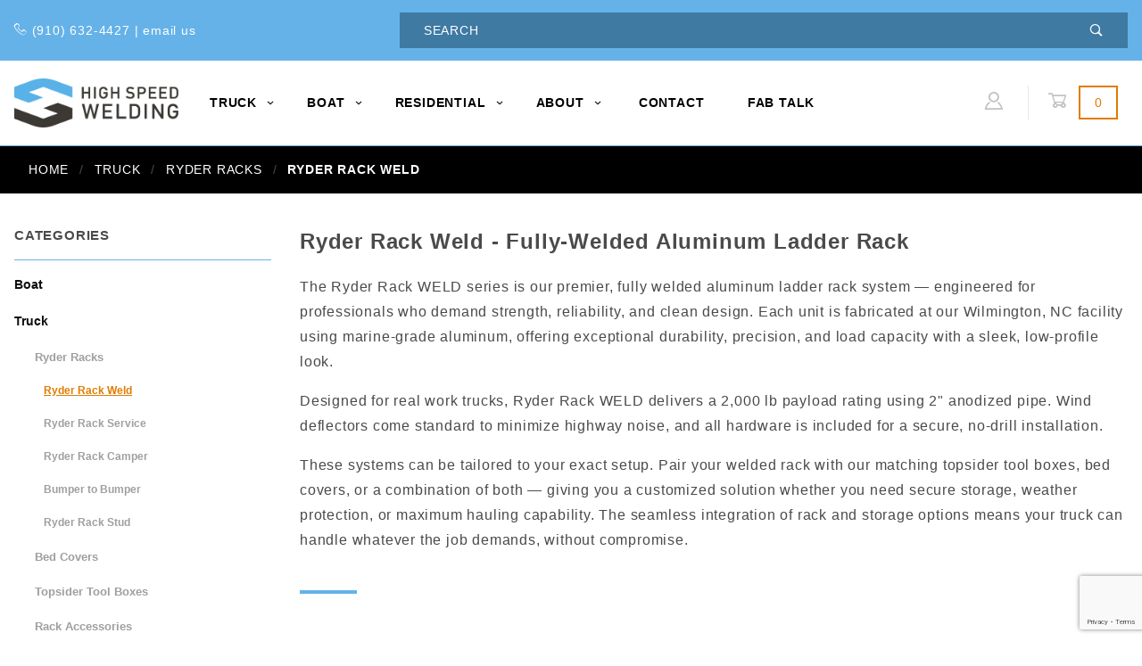

--- FILE ---
content_type: text/html; charset=utf-8
request_url: https://www.highspeedweld.com/category/ryder-rack-weld/
body_size: 15718
content:
<!DOCTYPE html><html lang="en" class="no-js" xmlns:fb="http://ogp.me/ns/fb#"><head><meta charset="utf-8"><meta http-equiv="X-UA-Compatible" content="IE=edge"><meta name="viewport" content="width=device-width, initial-scale=1"><base href="https://www.highspeedweld.com/mm5/"><title>Ryder Rack Weld - Fully-Welded Aluminum Ladder Rack</title><link href="https://fonts.gstatic.com" data-resource-group="css_list" data-resource-code="preconnect-google-fonts" /><link href="https://fonts.googleapis.com/css?family=Poppins:400,500,700" data-resource-group="css_list" data-resource-code="google-fonts" /><link type="text/css" media="all" rel="stylesheet" href="/mm5/css/00000001/combofacets.css?T=7602562a" data-resource-group="css_list" data-resource-code="combofacets" /><link type="text/css" media="all" rel="stylesheet" href="css/00000001/b02/jquery.fancybox.min.css?T=e3c58b69" data-resource-group="css_list" data-resource-code="fancybox" /><link rel="preconnect" crossorigin href="//www.google-analytics.com" data-resource-group="css_list" data-resource-code="preconnect-google-analytics" /><link rel="preconnect" crossorigin href="https://www.googletagmanager.com" data-resource-group="css_list" data-resource-code="preconnect-google-tag-manager" /><script type="text/javascript">
var json_url = "https:\/\/www.highspeedweld.com\/mm5\/json.mvc\u003F";
var json_nosessionurl = "https:\/\/www.highspeedweld.com\/mm5\/json.mvc\u003F";
var Store_Code = "highspeedweld";
</script>
<script type="text/javascript">
var MMThemeBreakpoints =
[
{
"code":	"mobile",
"name":	"Mobile",
"start":	{
"unit": "px",
"value": ""
}
,
"end":	{
"unit": "em",
"value": "39.999"
}
}
,{
"code":	"tablet",
"name":	"Tablet",
"start":	{
"unit": "px",
"value": ""
}
,
"end":	{
"unit": "em",
"value": "59.999"
}
}
];
</script>
<script type="text/javascript" src="https://www.highspeedweld.com/mm5/clientside.mvc?T=0c29ee44&amp;Filename=ajax.js" integrity="sha512-hBYAAq3Edaymi0ELd4oY1JQXKed1b6ng0Ix9vNMtHrWb3FO0tDeoQ95Y/KM5z3XmxcibnvbVujqgLQn/gKBRhA==" crossorigin="anonymous"></script>
<script type="text/javascript" src="https://www.highspeedweld.com/mm5/clientside.mvc?T=0c29ee44&amp;Filename=runtime_ui.js" integrity="sha512-ZIZBhU8Ftvfk9pHoUdkXEXY8RZppw5nTJnFsMqX+3ViPliSA/Y5WRa+eK3vIHZQfqf3R/SXEVS1DJTjmKgVOOw==" crossorigin="anonymous"></script>
<script type="text/javascript" src="https://www.highspeedweld.com/mm5/clientside.mvc?T=0c29ee44&amp;Module_Code=cmp-cssui-searchfield&amp;Filename=runtime.js" integrity="sha512-GT3fQyjPOh3ZvhBeXjc3+okpwb4DpByCirgPrWz6TaihplxQROYh7ilw9bj4wu+hbLgToqAFQuw3SCRJjmGcGQ==" crossorigin="anonymous"></script>
<script type="text/javascript">
var MMSearchField_Search_URL_sep = "https:\/\/www.highspeedweld.com\/search\/\u003FSearch=";
(function( obj, eventType, fn )
{
if ( obj.addEventListener )
{
obj.addEventListener( eventType, fn, false );
}
else if ( obj.attachEvent )
{
obj.attachEvent( 'on' + eventType, fn );
}
})( window, 'mmsearchfield_override', function()
{
MMSearchField.prototype.onMenuAppendHeader = function () {return null;};MMSearchField.prototype.onMenuAppendItem = function (data) {var span;span = newElement('span', {'class': 'x-search-preview__entry'}, null, null);span.innerHTML = data;return span;};MMSearchField.prototype.onMenuAppendStoreSearch = function (search_value) {var item;item = newElement('div', {'class': 'x-search-preview__search-all'}, null, null);item.element_text = newTextNode('Search store for product "' + search_value + '"', item);return item;};MMSearchField.prototype.onFocus = function () {this.element_menu.classList.toggle('x-search-preview--open');};MMSearchField.prototype.onBlur = function () {this.element_menu.classList.toggle('x-search-preview--open');};
} );
</script>
<link rel="canonical" href="https://www.highspeedweld.com/category/ryder-rack-weld/" itemprop="url"><meta name="description" content="The Ryder Rack WELD is a fully-welded aluminum ladder rack.  Includes a removable rear bar, wind deflectors, and installation at our Wilmington, NC FACTORY" />
<meta name="keywords" content="Truck Rack" />
<link rel="apple-touch-icon" sizes="180x180" href="/apple-touch-icon.png"><link rel="icon" type="image/png" sizes="32x32" href="/favicon-32x32.png"><link rel="icon" type="image/png" sizes="16x16" href="/favicon-16x16.png"><link rel="manifest" href="/site.webmanifest"><link rel="mask-icon" href="/safari-pinned-tab.svg" color="#5bbad5"><meta name="msapplication-TileColor" content="#ffffff"><meta name="theme-color" content="#ffffff"><link rel="stylesheet" href="/mm5/themes/shadows/ui/css/readytheme-styles.css">
<script>var dataLayer = [];</script><!-- Global site tag (gtag.js) - Google Ads: 697219530 --> <script async src="https://www.googletagmanager.com/gtag/js?id=AW-697219530"></script> <script> window.dataLayer = window.dataLayer || []; function gtag(){dataLayer.push(arguments);} gtag('js', new Date()); gtag('config', 'AW-697219530'); </script><script> gtag('config', 'AW-697219530/pgwjCN-D9rUBEMrzuswC', { 'phone_conversion_number': '9106324427' }); </script><!-- Google Tag Manager --><script>(function(w,d,s,l,i){w[l]=w[l]||[];w[l].push({'gtm.start':new Date().getTime(),event:'gtm.js'});var f=d.getElementsByTagName(s)[0],j=d.createElement(s),dl=l!='dataLayer'?'&l='+l:'';j.async=true;j.src='https://www.googletagmanager.com/gtm.js?id='+i+dl;f.parentNode.insertBefore(j,f);})(window,document,'script','dataLayer','GTM-NBBHX3X');</script><!-- End Google Tag Manager --><!-- Google Tag Manager --><script>(function(w,d,s,l,i){w[l]=w[l]||[];w[l].push({'gtm.start':new Date().getTime(),event:'gtm.js'});var f=d.getElementsByTagName(s)[0],j=d.createElement(s),dl=l!='dataLayer'?'&l='+l:'';j.async=true;j.src='https://www.googletagmanager.com/gtm.js?id='+i+dl;f.parentNode.insertBefore(j,f);})(window,document,'script','dataLayer','GTM-KW79KN29');</script><!-- End Google Tag Manager --><link type="text/css" media="all" rel="stylesheet" integrity="sha256-lWOXBr8vqpiy3pliCN1FmPIYkHdcr8Y0nc2BRMranrA= sha384-0K5gx4GPe3B0+RaqthenpKbJBAscHbhUuTd+ZmjJoHkRs98Ms3Pm2S4BvJqkmBdh sha512-wrhf+QxqNNvI+O73Y1XxplLd/Bt2GG2kDlyCGfeByKkupyZlAKZKAHXE2TM9/awtFar6eWl+W9hNO6Mz2QrA6Q==" crossorigin="anonymous" href="https://www.highspeedweld.com/mm5/json.mvc?Store_Code=highspeedweld&amp;Function=CSSResource_Output&amp;CSSResource_Code=mm-theme-styles&T=5e00732d" data-resource-group="modules" data-resource-code="mm-theme-styles" /><link type="text/css" media="all" rel="stylesheet" href="css/00000001/mailchimp.css?T=77675b28" data-resource-group="modules" data-resource-code="mailchimp" /><script type="text/javascript" data-resource-group="modules" data-resource-code="recaptcha_v3">
(() =>
{
var script;
script	= document.createElement( 'script' );
script.src	= 'https://www.google.com/recaptcha/api.js?render=6Lc9LMkqAAAAAJ7L1anQrTElVFVjkikTiVYdUMpj';
document.documentElement.appendChild( script );
} )();
document.addEventListener( 'DOMContentLoaded', () =>
{
var form, element, elements, form_lookup;
form_lookup = new Array();
elements = document.querySelectorAll( 'form input\u005Bname\u003D\"Action\"\u005D\u005Bvalue\u003D\"AUTH\"\u005D, form \u005Bname\u003D\"Action\"\u005D\u005Bvalue\u003D\"ORDR,SHIP,CTAX,AUTH\"\u005D' )
for ( element of elements )
{
if ( element instanceof HTMLFormElement )	form = element;
else if ( element.form instanceof HTMLFormElement )	form = element.form;
else
{
form = null;
while ( element )
{
if ( element instanceof HTMLFormElement )
{
form = element;
break;
}
element = element.parentNode;
}
}
if ( form && ( form_lookup.indexOf( form ) === -1 ) )
{
form_lookup.push( form );
new Miva_reCAPTCHAv3_FormSubmitListener( form, 'payment_authorization' );
}
}
elements = document.querySelectorAll( 'form input\u005Bname\u003D\"Action\"\u005D\u005Bvalue\u003D\"ICST\"\u005D' )
for ( element of elements )
{
if ( element instanceof HTMLFormElement )	form = element;
else if ( element.form instanceof HTMLFormElement )	form = element.form;
else
{
form = null;
while ( element )
{
if ( element instanceof HTMLFormElement )
{
form = element;
break;
}
element = element.parentNode;
}
}
if ( form && ( form_lookup.indexOf( form ) === -1 ) )
{
form_lookup.push( form );
new Miva_reCAPTCHAv3_FormSubmitListener( form, 'customer_account_create' );
}
}
elements = document.querySelectorAll( 'form input\u005Bname\u003D\"Action\"\u005D\u005Bvalue\u003D\"ICSQ\"\u005D, form input\u005Bname\u003D\"Action\"\u005D\u005Bvalue\u005E\u003D\"ICSQ,\"\u005D' )
for ( element of elements )
{
if ( element instanceof HTMLFormElement )	form = element;
else if ( element.form instanceof HTMLFormElement )	form = element.form;
else
{
form = null;
while ( element )
{
if ( element instanceof HTMLFormElement )
{
form = element;
break;
}
element = element.parentNode;
}
}
if ( form && ( form_lookup.indexOf( form ) === -1 ) )
{
form_lookup.push( form );
new Miva_reCAPTCHAv3_FormSubmitListener( form, 'customer_account_quick_create' );
}
}
elements = document.querySelectorAll( 'form input\u005Bname\u003D\"Action\"\u005D\u005Bvalue\u003D\"IAFL\"\u005D' )
for ( element of elements )
{
if ( element instanceof HTMLFormElement )	form = element;
else if ( element.form instanceof HTMLFormElement )	form = element.form;
else
{
form = null;
while ( element )
{
if ( element instanceof HTMLFormElement )
{
form = element;
break;
}
element = element.parentNode;
}
}
if ( form && ( form_lookup.indexOf( form ) === -1 ) )
{
form_lookup.push( form );
new Miva_reCAPTCHAv3_FormSubmitListener( form, 'affiliate_account_create' );
}
}
elements = document.querySelectorAll( 'form input\u005Bname\u003D\"Action\"\u005D\u005Bvalue\u003D\"EMPW\"\u005D' )
for ( element of elements )
{
if ( element instanceof HTMLFormElement )	form = element;
else if ( element.form instanceof HTMLFormElement )	form = element.form;
else
{
form = null;
while ( element )
{
if ( element instanceof HTMLFormElement )
{
form = element;
break;
}
element = element.parentNode;
}
}
if ( form && ( form_lookup.indexOf( form ) === -1 ) )
{
form_lookup.push( form );
new Miva_reCAPTCHAv3_FormSubmitListener( form, 'customer_forgot_password' );
}
}
elements = document.querySelectorAll( 'form input\u005Bname\u003D\"Action\"\u005D\u005Bvalue\u003D\"AFPW\"\u005D' )
for ( element of elements )
{
if ( element instanceof HTMLFormElement )	form = element;
else if ( element.form instanceof HTMLFormElement )	form = element.form;
else
{
form = null;
while ( element )
{
if ( element instanceof HTMLFormElement )
{
form = element;
break;
}
element = element.parentNode;
}
}
if ( form && ( form_lookup.indexOf( form ) === -1 ) )
{
form_lookup.push( form );
new Miva_reCAPTCHAv3_FormSubmitListener( form, 'affiliate_forgot_password' );
}
}
elements = document.querySelectorAll( 'form input\u005Bname\u003D\"Action\"\u005D\u005Bvalue\u003D\"CSTR\"\u005D' )
for ( element of elements )
{
if ( element instanceof HTMLFormElement )	form = element;
else if ( element.form instanceof HTMLFormElement )	form = element.form;
else
{
form = null;
while ( element )
{
if ( element instanceof HTMLFormElement )
{
form = element;
break;
}
element = element.parentNode;
}
}
if ( form && ( form_lookup.indexOf( form ) === -1 ) )
{
form_lookup.push( form );
new Miva_reCAPTCHAv3_FormSubmitListener( form, 'customer_reset_password' );
}
}
elements = document.querySelectorAll( 'form input\u005Bname\u003D\"Action\"\u005D\u005Bvalue\u003D\"AFFR\"\u005D' )
for ( element of elements )
{
if ( element instanceof HTMLFormElement )	form = element;
else if ( element.form instanceof HTMLFormElement )	form = element.form;
else
{
form = null;
while ( element )
{
if ( element instanceof HTMLFormElement )
{
form = element;
break;
}
element = element.parentNode;
}
}
if ( form && ( form_lookup.indexOf( form ) === -1 ) )
{
form_lookup.push( form );
new Miva_reCAPTCHAv3_FormSubmitListener( form, 'affiliate_reset_password' );
}
}
elements = document.querySelectorAll( 'form input\u005Bname\u003D\"Action\"\u005D\u005Bvalue\u003D\"LOGN\"\u005D, form input\u005Bname\u003D\"Action\"\u005D\u005Bvalue\u005E\u003D\"LOGN,\"\u005D' )
for ( element of elements )
{
if ( element instanceof HTMLFormElement )	form = element;
else if ( element.form instanceof HTMLFormElement )	form = element.form;
else
{
form = null;
while ( element )
{
if ( element instanceof HTMLFormElement )
{
form = element;
break;
}
element = element.parentNode;
}
}
if ( form && ( form_lookup.indexOf( form ) === -1 ) )
{
form_lookup.push( form );
new Miva_reCAPTCHAv3_FormSubmitListener( form, 'customer_login' );
}
}
} );
class Miva_reCAPTCHAv3_FormSubmitListener
{
#form;
#submitting;
#event_submit;
#original_submit;
#recaptcha_action;
#event_fallback_submit;
constructor( form, recaptcha_action )
{
this.#form	= form;
this.#submitting	= false;
this.#original_submit	= form.submit;
this.#recaptcha_action	= recaptcha_action;
this.#event_fallback_submit	= () => { this.#form.submit(); };
this.#event_submit	= ( e ) =>
{
e.stopImmediatePropagation();
e.preventDefault();
//
// Trigger overwritten submit to build reCAPTCHAv3 response, where the original
// form submit will be restored in the callback and the "submit" listener removed.
//
this.#form.submit();
}
this.#form.submit	= () =>
{
if ( this.#submitting )
{
return;
}
this.#submitting = true;
Miva_reCAPTCHAv3_Submit( this.#recaptcha_action, ( token ) =>
{
var input_response;
this.#submitting	= false;
input_response	= document.createElement( 'input' );
input_response.type	= 'hidden';
input_response.name	= 'reCAPTCHAv3_Response';
input_response.value	= token;
this.#form.submit	= this.#original_submit;
this.#form.removeEventListener( 'submit', this.#event_submit, { capture: true } );
this.#form.appendChild( input_response );
if ( this.#form.requestSubmit )
{
this.#form.requestSubmit();
}
else
{
this.#form.addEventListener( 'submit', this.#event_fallback_submit );
this.#form.dispatchEvent( new Event( 'submit', { bubbles: true, cancelable: true } ) );
this.#form.removeEventListener( 'submit', this.#event_fallback_submit );
}
} );
};
this.#form.addEventListener( 'submit', this.#event_submit, { capture: true } );
}
}
function Miva_reCAPTCHAv3_Submit( recaptcha_action, callback )
{
try
{
grecaptcha.ready( () => {
try
{
grecaptcha.execute( '6Lc9LMkqAAAAAJ7L1anQrTElVFVjkikTiVYdUMpj', { action: recaptcha_action } ).then( ( token ) => {
callback( token );
} );
}
catch ( e )
{
setTimeout( () => callback( 'recaptcha failed' ) );
}
} );
}
catch ( e )
{
setTimeout( () => callback( 'recaptcha failed' ) );
}
}
</script><script type="text/javascript" async defer src="scripts/00000001/mailchimp.js?T=ffa7c217" data-resource-group="modules" data-resource-code="mailchimp"></script><script id="mcjs" data-resource-group="modules" data-resource-code="mailchimp_tracker">!function(c,h,i,m,p){m=c.createElement(h),p=c.getElementsByTagName(h)[0],m.async=1,m.src=i,p.parentNode.insertBefore(m,p)}(document,"script","https://chimpstatic.com/mcjs-connected/js/users/d55505df49035172da0281f06/c47ccc2ca40253d402d463ae6.js");</script><link type="text/css" media="all" rel="stylesheet" href="/mm5/css/00000001/site-updates-22.css?T=83da8f17" data-resource-group="head_tag" data-resource-code="site-updates-22" /><script type="text/javascript" integrity="sha256-WuDTkbXvqwGN9eIW77p/BohTmqcGxkKpumm5W5w8ee8= sha384-LX7m9AltT/bXt6mrRADucEqof+d2gTZI2vZeTGaxlB1G5hsYmlkv7mfdvHvFWqHb sha512-3S/Pqd6u5JQMsM7ZmlWQ0gi4ybyREVdYFfmGdVJotu1nKGPB2fMsStaq7xUlTlV4WemykGXZp9oQDj1KBAFtiw==" crossorigin="anonymous" src="/mm5/scripts/00000001/lazy-load.js?T=d6c3adf7" data-resource-group="head_tag" data-resource-code="lazy"></script><script type="text/javascript" async defer integrity="sha256-rp5/glzNNNCBbVE26WbEjoT9vBXV1NccEDK8IkuYmco= sha384-Dp6RlrxBzbUtXb/+hU00KaXZhUeSlH18gi6YVp1FOfn/69/qL1crOfrwaGDsGEAO sha512-7/+63ueQB/SREBDhjOICeNqra1Eu8ovhOc6osJE4GKBBH1uViY3Sk7OchnDS+sECNYJ+w9NrImFkQd+16QHflA==" crossorigin="anonymous" src="/mm5/scripts/00000001/runtime_combofacets.js?T=52efc9b4" data-resource-group="head_tag" data-resource-code="runtimecombofacets"></script><script data-resource-group="head_tag" data-resource-code="GTM-head-tag">(function(w,d,s,l,i){w[l]=w[l]||[];w[l].push({'gtm.start':new Date().getTime(),event:'gtm.js'});var f=d.getElementsByTagName(s)[0],j=d.createElement(s),dl=l!='dataLayer'?'&l='+l:'';j.async=true;j.src='https://www.googletagmanager.com/gtm.js?id='+i+dl;f.parentNode.insertBefore(j,f);})(window,document,'script','dataLayer','GTM-NBBHX3X');</script><script data-resource-group="head_tag" data-resource-code="GTM-dataLayer">var dataLayer = dataLayer || [];dataLayer.push({canonicalUri: '\/category\/ryder-rack-weld\/',canonicalUrl: 'https:\/\/www.highspeedweld.com\/category\/ryder-rack-weld\/',category: {code: 'RYDERRACK_WELD',name: 'Ryder Rack Weld'},global: {action: '',basket: {basketId: '11685350',custId: '0'},categoryCode: 'RYDERRACK_WELD',function: '',moduleFunction: '',productCode: '',screen: 'CTGY',uiException: ''},page: {code: 'CTGY-WSDB',name: 'Category Alt with Sidebar'},product: {code: '',name: '',sku: ''}});window.addEventListener('DOMContentLoaded', () => {document.querySelectorAll('form').forEach(form => {if (form.getAttribute('name')?.length) {return;}const identifier = form.elements?.Action?.value ?? form.dataset?.hook ?? form.querySelector('legend')?.innerText;if (identifier?.length) {form.name = identifier;}});});window.addEventListener('DOMContentLoaded', () => {let timeoutId;const debouncedSearch = (e) => {clearTimeout(timeoutId);timeoutId = setTimeout(() => {const search_term = e?.target?.value;if (!search_term?.length) {return;}dataLayer.push({event: 'search',search_term});}, 500);};const searchInputs = document.querySelectorAll('input[name="Search"]');searchInputs.forEach(input => {input.addEventListener('input', debouncedSearch)});});class MMXPromotionTracker {constructor() {window.addEventListener('DOMContentLoaded', () => {this.init();});}init() {this.promotions = document.querySelectorAll('[data-flex-item]');if (!this.promotions.length) {return;}this.promotionObserver = new IntersectionObserver((entries) => {this.observedCallback(entries);}, {threshold: [0.75]});this.promotions.forEach((promotion, i) => {this.promotionObserver.observe(promotion);promotion.addEventListener('click', (e) => {this.promotionClicked(promotion, e);});});}promotionClicked(promotion, e){let clickedLink = false;let products = [];let clickedHero;e.composedPath().forEach(item => {if (item.nodeName === 'A' || (item.nodeName === 'MMX-HERO' && item.dataset?.href?.length)) {clickedLink = true;}if (item.nodeName === 'MMX-HERO') {clickedHero = item;} else if (item.nodeName === 'MMX-PRODUCT-CAROUSEL') {const clickedProductIndex = [...item.shadowRoot.querySelectorAll('mmx-hero[slot="hero_slide"]')].findIndex(heroSlide => heroSlide === clickedHero);products = [item?.products[clickedProductIndex]];} else if (item.nodeName === 'MMX-FEATURED-PRODUCT') {products = [item?.product];}});if (clickedLink) {this.trackPromotion('select_promotion', promotion, products);}};trackPromotion(event, item, products = []) {dataLayer.push({ ecommerce: null });dataLayer.push({event,ecommerce: {creative_name: item.getAttribute('data-flex-item'),creative_slot: [...this.promotions].findIndex(promotion => promotion === item) + 1,items: this.productsToEcommerceItems(products),promotion_id: item.getAttribute('data-flex-component')}});};observedCallback(entries) {entries.forEach((entry, entryIndex) => {if (!entry.isIntersecting) {return;}this.trackPromotion('view_promotion', entry.target, entry.target?.products);});};productsToEcommerceItems(products = []) {if (!products?.length) {return [];}return products.map((item, i) => {return {item_id: item.code,item_name: item.name,item_sku: item?.sku,index: i,price: item.price,discount: item.base_price - item.price,quantity: 1}});}}new MMXPromotionTracker();dataLayer.push({ ecommerce: null });dataLayer.push({
	"ecommerce": {
		"item_list_id": "category_listing",
		"item_list_name": "Category Listing",
		"items": [
			{
				"discount": 0,
				"index": 0,
				"item_id": "RR-WELD",
				"item_name": "Ryder Rack WELD",
				"item_sku": "",
				"item_variant": "",
				"price": 2200,
				"quantity": 1
			},
			{
				"discount": 0,
				"index": 1,
				"item_id": "RR-WELD-TOPSIDER",
				"item_name": "Ryder Rack WELD w\/ TOPSIDERS",
				"item_sku": "",
				"item_variant": "",
				"price": 4600,
				"quantity": 1
			},
			{
				"discount": 0,
				"index": 2,
				"item_id": "RR-WELD-BEDCOVER",
				"item_name": "Ryder Rack WELD w\/ COVER",
				"item_sku": "",
				"item_variant": "",
				"price": 4100,
				"quantity": 1
			},
			{
				"discount": 0,
				"index": 3,
				"item_id": "RR-WELD-PRO-SERIES",
				"item_name": "Ryder Rack WELD - PRO SERIES",
				"item_sku": "",
				"item_variant": "",
				"price": 6400,
				"quantity": 1
			}
		]
	},
	"event": "view_item_list"
});class SelectItemTracker {listSelectors = {related_products: ['.x-product-list--related .x-product-list__link','.t-related-product-list .x-product-list__link','#js-related-products-carousel [data-mm-linktype="product-list-link"]','#js-PROD [data-mm-linktype="product-list-link"]','.cmp-product-list .cmp-product-list__item:not(.cmp-product-list__header)','[data-hook="related-products"] .mm-card-grid-item__wrapper'],wish_list_items: ['#js-WISH .t-basket__product-details a:not([href*="Edit_Wish"], [href*="Action=RMWL"])','#js-WISH .basket-product-row a:not([href*="Edit_Wish"], [href*="Action=RMWL"])','#js-WISH .basket-display__product-row a:not([href*="Edit_Wish"], [href*="Action=RMWL"])'],order_status: ['.t-page-ords .t-basket__product-name','.t-account-landing__order-list a','#js-ORDS .basket-product-row a','.order-summary-display a']};productLists = ['search_results','category_listing','all_products']productListLinkSelectors = ['.x-product-list .x-product-list__link','.cmp-product-list .cmp-product-list__item','#js-product-list .category-product','#js-product-list [data-mm-linktype="product-list-link"]','.product-grid [data-mm-linktype="product-list-link"]'];constructor() {window.addEventListener('DOMContentLoaded', () => {this.init();});}init() {this.buildProductListLinkSelectors();Object.keys(this.listSelectors).forEach(listId => {this.bindListEvents(listId);});}buildProductListLinkSelectors() {this.productLists.forEach(productList => {this.listSelectors[productList] = this.productListLinkSelectors;});}bindListEvents(listId) {const viewItemListEvent = this.getViewItemListEvent(listId);if (!viewItemListEvent) {return;}const listSelectors = this.listSelectors[listId];const firstMatchingSelector = listSelectors.find(selector => {return document.querySelector(selector) !== null;});const listItemLinks = document.querySelectorAll(firstMatchingSelector);listItemLinks.forEach((listItemLink, index) => {listItemLink.addEventListener('click', () => {this.trackSelectItem(viewItemListEvent, index);});});}getViewItemListEvent(list_id) {return window?.dataLayer?.find(item => {return item?.event === 'view_item_list' && item?.ecommerce?.item_list_id === list_id;});}trackSelectItem(viewItemListEvent, itemIndex) {const selectedItem = structuredClone(viewItemListEvent?.ecommerce?.items?.[itemIndex]);if (typeof selectedItem !== 'object') {return;}dataLayer.push({ ecommerce: null });dataLayer.push({event: 'select_item',ecommerce: {currency: 'USD',value: selectedItem?.price - selectedItem?.discount,items: [selectedItem]}});}}new SelectItemTracker();</script></head><body id="js-CTGY-WSDB" class="o-site-wrapper t-page-ctgy-wsdb"><div id="mini_basket" class="readytheme-contentsection">
<section class="x-mini-basket" data-hook="mini-basket" data-item-count="0" data-subtotal=""><div class="x-mini-basket__content u-bg-black u-color-white"><header><div class="x-mini-basket__header"><strong>My Cart: 0 item(s)</strong><button class="c-button c-button--hollow c-button--primary u-icon-cross" data-hook="close-mini-basket"></button></div><hr class="c-keyline"></header><footer class="x-mini-basket__footer"><div class="x-messages x-messages--info">Your Shopping Cart Is Empty</div></footer></div></section>
</div>
<header class="o-wrapper o-wrapper--full o-wrapper--flush t-site-header" data-hook="site-header"><div id="fasten_header" class="readytheme-contentsection">
<section class="o-layout o-layout--align-center x-fasten-header t-site-header__masthead " data-hook="fasten-header">
<div class="o-layout__item u-width-2 u-width-1--w u-text-left t-site-header__logo">
<a href="https://www.highspeedweld.com/" title="highspeedweld.com" rel="nofollow">


<img class="x-fasten-header__logo-image" src="/mm5/graphics/00000001/hsw-logo.png" alt="Highspeed Welding" title="Highspeed Welding">


</a>
</div>
<div class="o-layout__item u-width-2 u-width-3--w u-invisible">
<a class="c-button c-button--clear c-button--flush u-bg-transparent u-color-black u-text-medium u-text-uppercase" href="https://www.highspeedweld.com/our-catalog/">Shop </a>
</div>
<div class="o-layout__item u-width-4">
<form class="t-site-header__search-form u-bg-tertiary u-color-white" method="post" action="https://www.highspeedweld.com/search/">
<fieldset>
<legend>Product Search</legend>
<ul class="c-form-list">
<li class="c-form-list__item c-form-list__item--full c-control-group u-flex">
<input class="c-form-input c-control-group__field u-bg-transparent u-border-none" data-mm_searchfield="Yes" data-mm_searchfield_id="x-search-preview--fasten" type="search" name="Search" value="" placeholder="Search" autocomplete="off" required>
<button class="c-button c-button--large c-control-group__button u-bg-transparent u-color-white u-icon-search u-border-none" type="submit"></button>
</li>
</ul>
</fieldset>
<span class="x-search-preview u-bg-tertiary u-color-white" data-mm_searchfield_menu="Yes" data-mm_searchfield_id="x-search-preview--fasten"></span>
</form>
</div>
<div class="o-layout__item u-flex u-width-4 u-width-4--w t-site-header__masthead-links">

<a class="u-color-gray-20 u-text-uppercase" href="https://www.highspeedweld.com/customer-log-in/">
<span class="u-icon-user"></span>
</a>

<a class="u-color-gray-20 u-text-uppercase t-site-header__basket-link" data-hook="open-mini-basket" href="https://www.highspeedweld.com/basket-contents/">
<span class="u-icon-cart-empty" data-hook="open-mini-basket"></span>
<span class="u-bg-transparent u-color-secondary u-border-secondary t-site-header__basket-link-quantity" data-hook="open-mini-basket mini-basket-count">0</span>
</a>
</div>
</section>
</div>
<!-- <section class="o-layout u-bg-primary u-color-white t-site-header__top-navigation "><div class="o-layout__item u-width-12 u-width-4--l u-width-7--w u-text-center u-text-left--l"><span id="header_message" class="readytheme-banner">
<span class="u-text-uppercase t-site-header__message"><strong>Free Ground Shipping</strong> On All Orders</span>
</span>
</div><div class="o-layout o-layout--align-center o-layout__item u-text-uppercase u-hidden u-flex--l u-width-8--l u-width-5--w t-site-header__links u-bg-tertiary"><div class="o-layout__item"><div class="x-transfigure-navigation__footer">
<a class="x-transfigure-navigation__footer-link u-color-gray-40" href="https://www.highspeedweld.com/about-us/" title="About Us">About Us</a>
<a class="x-transfigure-navigation__footer-link u-color-gray-40" href="https://www.highspeedweld.com/contact-us/" title="Contact Us">Contact Us</a>
<a class="x-transfigure-navigation__footer-link u-color-gray-40" href="https://www.highspeedweld.com/frequently-asked-questions/" title="Frequent Questions">Frequent Questions</a>
</div></div><div class="o-layout__item u-color-white u-text-center">(910) 632-4427</div></div></section> --><section class="o-wrapper o-wrapper--full o-wrapper--flush u-bg-primary u-color-white "><div class="o-wrapper t-site-header__masthead"><div class="o-layout o-layout--flush o-layout--align-center u-bg-primary u-color-white "><div class="o-layout__item u-width-12 u-width-4--l u-width-7--w u-text-center u-text-left--l"><span><a href="tel:+19106324427" target="_blank" class="u-icon-phone" style="color:#fff; text-decoration:none"><span class="link-phone u-font-primary" style="color:#fff; text-decoration:none"> &#40;910&#41; 632-4427</span></a></span> | <span><a class="u-color-white link-email" href="/cdn-cgi/l/email-protection#304344455142447058595758434055555447555c541e535f5d">email us</a></span></div><div class="o-layout o-layout--align-center o-layout__item u-text-uppercase u-hidden u-flex--l u-width-8--l u-width-5--w u-bg-tertiary"><!-- search form -->	<div class="o-layout__item " itemscope itemtype="http://schema.org/WebSite"><meta itemprop="url" content="//www.highspeedweld.com/"/><form class="t-site-header__search-form" method="post" action="https://www.highspeedweld.com/search/" itemprop="potentialAction" itemscope itemtype="http://schema.org/SearchAction"><fieldset><legend>Product Search</legend><ul class="c-form-list"><li class="c-form-list__item c-form-list__item--full c-control-group u-flex"><meta itemprop="target" content="https://www.highspeedweld.com/search/?q={Search}"/><input class="c-form-input c-control-group__field u-bg-transparent u-border-none" data-mm_searchfield="Yes" data-mm_searchfield_id="x-search-preview" type="search" name="Search" value="" placeholder="Search" autocomplete="off" required itemprop="query-input"><button class="c-button c-button--large c-control-group__button u-bg-transparent u-color-white u-icon-search u-border-none" type="submit"></button></li></ul></fieldset><span class="x-search-preview u-bg-tertiary u-color-white" data-mm_searchfield_menu="Yes" data-mm_searchfield_id="x-search-preview"></span></form></div><!-- end search form -->	</div></div></div></section><!-- new masthead --><section class="o-wrapper t-site-header__masthead"><div class="o-layout o-layout--align-center"><!-- mobile menu trigger --><div class="o-layout__item u-width-2 u-width-1--m u-hidden--l "><button class="c-button c-button--flush c-button--full c-button--hollow u-bg-transparent u-border-none u-color-secondary u-font-huge u-icon-menu" data-hook="open-main-menu"></button></div><!-- end mobile menu trigger --><!-- logo block --><div class="o-layout__item u-width-4 u-width-3--s u-width-3--m u-width-2--l u-width-2--w u-text-center u-text-left--l t-site-header__logo"><a href="https://www.highspeedweld.com/" title="highspeedweld.com" rel="nofollow"><img src="/mm5/graphics/00000001/hsw-logo.png" alt="Highspeed Welding" title="Highspeed Welding"></a></div><!-- end logo block --><!-- mobile spacer -->	<div class="o-layout__item u-width-4 u-width-5--s u-width-7--m u-hidden--l"></div><!-- end mobile spacer --><!-- mobile minibasket trigger -->	<div class="o-layout__item u-width-2 u-width-1--m u-hidden--l "><a class="u-icon-cart-empty u-color-secondary t-site-header__basket-link--mobile" data-hook="open-mini-basket" href="https://www.highspeedweld.com/basket-contents/"><span class="u-bg-transparent u-color-secondary u-font-primary t-site-header__basket-link-quantity--mobile" data-hook="mini-basket-count ">0</span></a></div><!-- end mobile minibasket trigger --><!-- search form --	<div class="o-layout__item u-width-12 u-width-4--l " itemscope itemtype="http://schema.org/WebSite"><meta itemprop="url" content="//www.highspeedweld.com/"/><form class="t-site-header__search-form" method="post" action="https://www.highspeedweld.com/search/" itemprop="potentialAction" itemscope itemtype="http://schema.org/SearchAction"><fieldset><legend>Product Search</legend><ul class="c-form-list"><li class="c-form-list__item c-form-list__item--full c-control-group u-flex"><meta itemprop="target" content="https://www.highspeedweld.com/search/?q={Search}"/><input class="c-form-input c-control-group__field u-bg-transparent u-border-none" data-mm_searchfield="Yes" data-mm_searchfield_id="x-search-preview" type="search" name="Search" value="" placeholder="Search" autocomplete="off" required itemprop="query-input"><button class="c-button c-button--large c-control-group__button u-bg-transparent u-color-gray-50 u-icon-search u-border-none" type="submit"></button></li></ul></fieldset><span class="x-search-preview" data-mm_searchfield_menu="Yes" data-mm_searchfield_id="x-search-preview"></span></form></div><!-- end search form --><!-- t-site-navigation --><div class="o-layout__item u-width-7 u-width-7--l u-width-8--w">	<div class="o-wrapper o-wrapper--full o-wrapper--flush t-site-navigation "><div class="o-layout o-layout--align-center o-layout--flush o-layout--justify-center t-site-navigation__wrap"><nav class="o-layout__item u-width-12 u-text-bold u-text-uppercase c-navigation x-transfigure-navigation " data-hook="transfigure-navigation">
<div class="x-transfigure-navigation__wrap" data-layout="horizontal-drop-down">
<header class="x-transfigure-navigation__header u-hidden--l c-control-group">
<a class="c-button c-button--full c-button--large c-control-group__button c-button--primary u-text-bold u-text-uppercase" href="https://www.highspeedweld.com/customer-log-in/"><span class="u-icon-user"></span> Sign In or Register</a>
<button class="c-button c-button--hollow c-button--primary u-icon-cross c-control-group__button" data-hook="close-main-menu"></button>
</header>
<div class="x-transfigure-navigation__content">
<ul class="c-navigation__row x-transfigure-navigation__row">
<li class="c-navigation__list has-child-menu" data-hook="has-drop-down has-child-menu">
<a class="c-navigation__link " href="https://www.highspeedweld.com/category/hsw-automotive/" target="_self">Truck<span class="c-navigation__link-carat"><span class="u-icon-chevron-right"></span></span></a>
<ul class="c-navigation__row is-hidden">
<li class="c-navigation__list u-hidden--l" data-hook="show-previous-menu">
<span class="c-navigation__link"><span class="u-icon-chevron-left">&nbsp;</span><span class="o-layout--grow">Main Menu</span></span>
</li>
<li class="c-navigation__list ">
<a class="c-navigation__link " href="https://www.highspeedweld.com/category/ryderracks/" target="_self">Ryder Racks</a>
</li>
<li class="c-navigation__list ">
<a class="c-navigation__link " href="https://www.highspeedweld.com/category/bed-covers/" target="_self">Bed Covers</a>
</li>
<li class="c-navigation__list ">
<a class="c-navigation__link " href="https://www.highspeedweld.com/category/tool-boxes/" target="_self">Toolboxes</a>
</li>
<li class="c-navigation__list ">
<a class="c-navigation__link " href="https://www.highspeedweld.com/category/accessories/" target="_self">Accessories</a>
</li>
<li class="c-navigation__list ">
<a class="c-navigation__link " href="https://www.highspeedweld.com/category/truck-rod-racks/" target="_self">Rod Racks</a>
</li>
<li class="c-navigation__list ">
<a class="c-navigation__link " href="https://www.highspeedweld.com/dealer-locator/" target="_self">Installation Centers</a>
</li>
<li class="c-navigation__list u-hidden--l">
<a class="c-navigation__link" href="https://www.highspeedweld.com/category/hsw-automotive/" target="_self">View All Truck</a>
</li>
</ul>
</li>
<li class="c-navigation__list has-child-menu" data-hook="has-drop-down has-child-menu">
<a class="c-navigation__link " href="https://www.highspeedweld.com/category/hsw-marine/" target="_self">Boat<span class="c-navigation__link-carat"><span class="u-icon-chevron-right"></span></span></a>
<ul class="c-navigation__row is-hidden">
<li class="c-navigation__list u-hidden--l" data-hook="show-previous-menu">
<span class="c-navigation__link"><span class="u-icon-chevron-left">&nbsp;</span><span class="o-layout--grow">Main Menu</span></span>
</li>
<li class="c-navigation__list ">
<a class="c-navigation__link " href="https://www.highspeedweld.com/category/t-tops/" target="_self">T-Tops</a>
</li>
<li class="c-navigation__list ">
<a class="c-navigation__link " href="https://www.highspeedweld.com/category/towers/" target="_self">Cobia Towers</a>
</li>
<li class="c-navigation__list ">
<a class="c-navigation__link " href="https://www.highspeedweld.com/category/half-towers/" target="_self">Half Towers</a>
</li>
<li class="c-navigation__list ">
<a class="c-navigation__link " href="https://www.highspeedweld.com/category/leaning-post/" target="_self">Leaning Post</a>
</li>
<li class="c-navigation__list ">
<a class="c-navigation__link " href="https://www.highspeedweld.com/category/ski-tows/" target="_self">Ski Tows</a>
</li>
<li class="c-navigation__list ">
<a class="c-navigation__link " href="https://www.highspeedweld.com/POLING_PLATFORMS/" target="_self">Poling Platforms</a>
</li>
<li class="c-navigation__list ">
<a class="c-navigation__link " href="https://www.highspeedweld.com/FUEL_TANKS/" target="_self">Fuel Tanks</a>
</li>
<li class="c-navigation__list ">
<a class="c-navigation__link " href="https://www.highspeedweld.com/category/boat-rod-racks/" target="_self">Rod Racks</a>
</li>
<li class="c-navigation__list ">
<a class="c-navigation__link " href="https://www.highspeedweld.com/BOW_STERN_RAILS/" target="_self">Bow/Stern Rails</a>
</li>
<li class="c-navigation__list ">
<a class="c-navigation__link " href="https://www.highspeedweld.com/SUNBRELLA_CANVAS/" target="_self">Sunbrella Canvas</a>
</li>
<li class="c-navigation__list ">
<a class="c-navigation__link " href="https://www.highspeedweld.com/category/cushions/" target="_self">Cushions</a>
</li>
<li class="c-navigation__list ">
<a class="c-navigation__link " href="https://www.highspeedweld.com/SPRAY_CURTAINS/" target="_self">Spray Curtains</a>
</li>
<li class="c-navigation__list ">
<a class="c-navigation__link " href="https://www.highspeedweld.com/boat-show-stairs/" target="_self">Boat Show Stairs</a>
</li>
<li class="c-navigation__list u-hidden--l">
<a class="c-navigation__link" href="https://www.highspeedweld.com/category/hsw-marine/" target="_self">View All Boat</a>
</li>
</ul>
</li>
<li class="c-navigation__list has-child-menu" data-hook="has-drop-down has-child-menu">
<a class="c-navigation__link " href="https://www.highspeedweld.com/category/residential/" target="_self">Residential<span class="c-navigation__link-carat"><span class="u-icon-chevron-right"></span></span></a>
<ul class="c-navigation__row is-hidden">
<li class="c-navigation__list u-hidden--l" data-hook="show-previous-menu">
<span class="c-navigation__link"><span class="u-icon-chevron-left">&nbsp;</span><span class="o-layout--grow">Main Menu</span></span>
</li>
<li class="c-navigation__list ">
<a class="c-navigation__link " href="https://www.highspeedweld.com/category/gangways/" target="_self">Gangways</a>
</li>
<li class="c-navigation__list ">
<a class="c-navigation__link " href="https://www.highspeedweld.com/category/turtles/" target="_self">Powder Coated Turtle</a>
</li>
<li class="c-navigation__list u-hidden--l">
<a class="c-navigation__link" href="https://www.highspeedweld.com/category/residential/" target="_self">View All Residential</a>
</li>
</ul>
</li>
<li class="c-navigation__list has-child-menu" data-hook="has-drop-down has-child-menu">
<a class="c-navigation__link " href="https://www.highspeedweld.com/about-us/" target="_self">About<span class="c-navigation__link-carat"><span class="u-icon-chevron-right"></span></span></a>
<ul class="c-navigation__row is-hidden">
<li class="c-navigation__list u-hidden--l" data-hook="show-previous-menu">
<span class="c-navigation__link"><span class="u-icon-chevron-left">&nbsp;</span><span class="o-layout--grow">Main Menu</span></span>
</li>
<li class="c-navigation__list ">
<a class="c-navigation__link " href="https://www.highspeedweld.com/videos/" target="_self">Our Work: Videos</a>
</li>
<li class="c-navigation__list u-hidden--l">
<a class="c-navigation__link" href="https://www.highspeedweld.com/about-us/" target="_self">View All About</a>
</li>
</ul>
</li>
<li class="c-navigation__list ">
<a class="c-navigation__link " href="https://www.highspeedweld.com/contact-us/" target="_self">Contact</a>
</li>
<li class="c-navigation__list ">
<a class="c-navigation__link " href="/fab-talk/" target="_self">Fab Talk</a>
</li>
<li class="c-navigation__list u-hidden--l u-text-left">
<div class="x-transfigure-navigation__footer">
<a class="x-transfigure-navigation__footer-link u-color-gray-40" href="https://www.highspeedweld.com/about-us/" title="About Us">About Us</a>
<a class="x-transfigure-navigation__footer-link u-color-gray-40" href="https://www.highspeedweld.com/contact-us/" title="Contact Us">Contact Us</a>
<a class="x-transfigure-navigation__footer-link u-color-gray-40" href="https://www.highspeedweld.com/frequently-asked-questions/" title="Frequent Questions">Frequent Questions</a>
</div>
</li>
</ul>
</div>
</div>
</nav></div></div></div>	<!-- end t-site-navigation --><!-- acct signin basket -->	<div class="o-layout__item u-hidden u-flex--l u-width-3--l u-width-2--w t-site-header__masthead-links "><a class="u-color-gray-50 u-text-uppercase" data-hook="show-related" data-target="global-account" href="https://www.highspeedweld.com/customer-log-in/"><span class="u-icon-user u-color-gray-20"></span></a><a class="u-color-gray-20 u-text-uppercase t-site-header__basket-link" data-hook="open-mini-basket" href="https://www.highspeedweld.com/basket-contents/"><span class="u-icon-cart-empty" data-hook="open-mini-basket"></span><span class="u-bg-transparent u-color-secondary u-border-secondary t-site-header__basket-link-quantity" data-hook="open-mini-basket mini-basket-count">0</span></a></div><!-- acct signin basket -->	<!-- global acct form -->	<div class="u-over-everything t-global-account" data-hook="global-account"><form class="t-global-account__form" method="post" action="https://www.highspeedweld.com/category/ryder-rack-weld/" autocomplete="off"><fieldset><legend>Global Account Log In</legend><input type="hidden" name="Action" value="LOGN" /><input type="hidden" name="Category_Code" value="RYDERRACK_WELD" /><input type="hidden" name="Product_Code" value="" /><input type="hidden" name="Search" value="" /><input type="hidden" name="Per_Page" value="12" /><input type="hidden" name="Sort_By" value="disp_order" /><ul class="c-form-list"><li class="c-form-list__item c-form-list__item--full"><label class="u-hide-visually">Email Adress</label><input class="c-form-input c-form-input--large" type="email" name="Customer_LoginEmail" value="" autocomplete="email" placeholder="Email" required></li><li class="c-form-list__item c-form-list__item--full"><label class="u-hide-visually">Password</label><input class="c-form-input c-form-input--large" type="password" name="Customer_Password" autocomplete="current-password" placeholder="Password"></li><li class="c-form-list__item c-form-list__item--full"><input class="c-button c-button--full c-button--huge c-button--primary u-text-bold u-text-uppercase" type="submit" value="Sign In"></li><li class="c-form-list__item c-form-list__item--full"><a class="c-button c-button--full c-button--hollow c-button--huge c-button--primary u-text-bold u-text-uppercase" href="https://www.highspeedweld.com/customer-log-in/">Register</a></li><li class="c-form-list__item c-form-list__item--full u-text-center"><a class="u-color-gray-30 u-text-bold u-font-small u-text-uppercase" href="https://www.highspeedweld.com/forgot-password/">Forgot Password?</a></li></ul></fieldset></form></div><!-- end global acct form --><!-- mobile message -->	<div class="o-layout__item u-width-12 u-width-8--l u-width-7--w u-hidden "><br class="u-hidden--m"><span class="c-heading-echo u-block u-text-bold u-text-center u-text-right--l u-text-uppercase u-color-gray-20"><span class="u-icon-secure"></span> Secure Checkout</span></div><!-- end mobile message -->	</div></section>	<!-- end new masthead --></header><!-- end t-site-header --><!-- t-site-navigation --<div class="o-wrapper o-wrapper--full o-wrapper--flush t-site-navigation "><div class="o-layout o-layout--align-center o-layout--flush o-layout--justify-center t-site-navigation__wrap"><nav class="o-layout__item u-width-12 u-text-bold u-text-uppercase c-navigation x-transfigure-navigation " data-hook="transfigure-navigation">
<div class="x-transfigure-navigation__wrap" data-layout="horizontal-drop-down">
<header class="x-transfigure-navigation__header u-hidden--l c-control-group">
<a class="c-button c-button--full c-button--large c-control-group__button c-button--primary u-text-bold u-text-uppercase" href="https://www.highspeedweld.com/customer-log-in/"><span class="u-icon-user"></span> Sign In or Register</a>
<button class="c-button c-button--hollow c-button--primary u-icon-cross c-control-group__button" data-hook="close-main-menu"></button>
</header>
<div class="x-transfigure-navigation__content">
<ul class="c-navigation__row x-transfigure-navigation__row">
<li class="c-navigation__list has-child-menu" data-hook="has-drop-down has-child-menu">
<a class="c-navigation__link " href="https://www.highspeedweld.com/category/hsw-automotive/" target="_self">Truck<span class="c-navigation__link-carat"><span class="u-icon-chevron-right"></span></span></a>
<ul class="c-navigation__row is-hidden">
<li class="c-navigation__list u-hidden--l" data-hook="show-previous-menu">
<span class="c-navigation__link"><span class="u-icon-chevron-left">&nbsp;</span><span class="o-layout--grow">Main Menu</span></span>
</li>
<li class="c-navigation__list ">
<a class="c-navigation__link " href="https://www.highspeedweld.com/category/ryderracks/" target="_self">Ryder Racks</a>
</li>
<li class="c-navigation__list ">
<a class="c-navigation__link " href="https://www.highspeedweld.com/category/bed-covers/" target="_self">Bed Covers</a>
</li>
<li class="c-navigation__list ">
<a class="c-navigation__link " href="https://www.highspeedweld.com/category/tool-boxes/" target="_self">Toolboxes</a>
</li>
<li class="c-navigation__list ">
<a class="c-navigation__link " href="https://www.highspeedweld.com/category/accessories/" target="_self">Accessories</a>
</li>
<li class="c-navigation__list ">
<a class="c-navigation__link " href="https://www.highspeedweld.com/category/truck-rod-racks/" target="_self">Rod Racks</a>
</li>
<li class="c-navigation__list ">
<a class="c-navigation__link " href="https://www.highspeedweld.com/dealer-locator/" target="_self">Installation Centers</a>
</li>
<li class="c-navigation__list u-hidden--l">
<a class="c-navigation__link" href="https://www.highspeedweld.com/category/hsw-automotive/" target="_self">View All Truck</a>
</li>
</ul>
</li>
<li class="c-navigation__list has-child-menu" data-hook="has-drop-down has-child-menu">
<a class="c-navigation__link " href="https://www.highspeedweld.com/category/hsw-marine/" target="_self">Boat<span class="c-navigation__link-carat"><span class="u-icon-chevron-right"></span></span></a>
<ul class="c-navigation__row is-hidden">
<li class="c-navigation__list u-hidden--l" data-hook="show-previous-menu">
<span class="c-navigation__link"><span class="u-icon-chevron-left">&nbsp;</span><span class="o-layout--grow">Main Menu</span></span>
</li>
<li class="c-navigation__list ">
<a class="c-navigation__link " href="https://www.highspeedweld.com/category/t-tops/" target="_self">T-Tops</a>
</li>
<li class="c-navigation__list ">
<a class="c-navigation__link " href="https://www.highspeedweld.com/category/towers/" target="_self">Cobia Towers</a>
</li>
<li class="c-navigation__list ">
<a class="c-navigation__link " href="https://www.highspeedweld.com/category/half-towers/" target="_self">Half Towers</a>
</li>
<li class="c-navigation__list ">
<a class="c-navigation__link " href="https://www.highspeedweld.com/category/leaning-post/" target="_self">Leaning Post</a>
</li>
<li class="c-navigation__list ">
<a class="c-navigation__link " href="https://www.highspeedweld.com/category/ski-tows/" target="_self">Ski Tows</a>
</li>
<li class="c-navigation__list ">
<a class="c-navigation__link " href="https://www.highspeedweld.com/POLING_PLATFORMS/" target="_self">Poling Platforms</a>
</li>
<li class="c-navigation__list ">
<a class="c-navigation__link " href="https://www.highspeedweld.com/FUEL_TANKS/" target="_self">Fuel Tanks</a>
</li>
<li class="c-navigation__list ">
<a class="c-navigation__link " href="https://www.highspeedweld.com/category/boat-rod-racks/" target="_self">Rod Racks</a>
</li>
<li class="c-navigation__list ">
<a class="c-navigation__link " href="https://www.highspeedweld.com/BOW_STERN_RAILS/" target="_self">Bow/Stern Rails</a>
</li>
<li class="c-navigation__list ">
<a class="c-navigation__link " href="https://www.highspeedweld.com/SUNBRELLA_CANVAS/" target="_self">Sunbrella Canvas</a>
</li>
<li class="c-navigation__list ">
<a class="c-navigation__link " href="https://www.highspeedweld.com/category/cushions/" target="_self">Cushions</a>
</li>
<li class="c-navigation__list ">
<a class="c-navigation__link " href="https://www.highspeedweld.com/SPRAY_CURTAINS/" target="_self">Spray Curtains</a>
</li>
<li class="c-navigation__list ">
<a class="c-navigation__link " href="https://www.highspeedweld.com/boat-show-stairs/" target="_self">Boat Show Stairs</a>
</li>
<li class="c-navigation__list u-hidden--l">
<a class="c-navigation__link" href="https://www.highspeedweld.com/category/hsw-marine/" target="_self">View All Boat</a>
</li>
</ul>
</li>
<li class="c-navigation__list has-child-menu" data-hook="has-drop-down has-child-menu">
<a class="c-navigation__link " href="https://www.highspeedweld.com/category/residential/" target="_self">Residential<span class="c-navigation__link-carat"><span class="u-icon-chevron-right"></span></span></a>
<ul class="c-navigation__row is-hidden">
<li class="c-navigation__list u-hidden--l" data-hook="show-previous-menu">
<span class="c-navigation__link"><span class="u-icon-chevron-left">&nbsp;</span><span class="o-layout--grow">Main Menu</span></span>
</li>
<li class="c-navigation__list ">
<a class="c-navigation__link " href="https://www.highspeedweld.com/category/gangways/" target="_self">Gangways</a>
</li>
<li class="c-navigation__list ">
<a class="c-navigation__link " href="https://www.highspeedweld.com/category/turtles/" target="_self">Powder Coated Turtle</a>
</li>
<li class="c-navigation__list u-hidden--l">
<a class="c-navigation__link" href="https://www.highspeedweld.com/category/residential/" target="_self">View All Residential</a>
</li>
</ul>
</li>
<li class="c-navigation__list has-child-menu" data-hook="has-drop-down has-child-menu">
<a class="c-navigation__link " href="https://www.highspeedweld.com/about-us/" target="_self">About<span class="c-navigation__link-carat"><span class="u-icon-chevron-right"></span></span></a>
<ul class="c-navigation__row is-hidden">
<li class="c-navigation__list u-hidden--l" data-hook="show-previous-menu">
<span class="c-navigation__link"><span class="u-icon-chevron-left">&nbsp;</span><span class="o-layout--grow">Main Menu</span></span>
</li>
<li class="c-navigation__list ">
<a class="c-navigation__link " href="https://www.highspeedweld.com/videos/" target="_self">Our Work: Videos</a>
</li>
<li class="c-navigation__list u-hidden--l">
<a class="c-navigation__link" href="https://www.highspeedweld.com/about-us/" target="_self">View All About</a>
</li>
</ul>
</li>
<li class="c-navigation__list ">
<a class="c-navigation__link " href="https://www.highspeedweld.com/contact-us/" target="_self">Contact</a>
</li>
<li class="c-navigation__list ">
<a class="c-navigation__link " href="/fab-talk/" target="_self">Fab Talk</a>
</li>
<li class="c-navigation__list u-hidden--l u-text-left">
<div class="x-transfigure-navigation__footer">
<a class="x-transfigure-navigation__footer-link u-color-gray-40" href="https://www.highspeedweld.com/about-us/" title="About Us">About Us</a>
<a class="x-transfigure-navigation__footer-link u-color-gray-40" href="https://www.highspeedweld.com/contact-us/" title="Contact Us">Contact Us</a>
<a class="x-transfigure-navigation__footer-link u-color-gray-40" href="https://www.highspeedweld.com/frequently-asked-questions/" title="Frequent Questions">Frequent Questions</a>
</div>
</li>
</ul>
</div>
</div>
</nav></div></div><!-- end t-site-navigation --><!-- breadcrumbs -->	<div class="nav-wrapper o-wrapper o-wrapper--full o-wrapper--flush"><div class="o-layout o-layout--flush"><div class="o-layout__item"><div class="o-wrapper t-main-content-element"><div class="o-layout o-layout--flush o-layout--align-center" style="position: relative;"><nav class="x-collapsing-breadcrumbs t-breadcrumbs u-bg-transparent o-layout__item" data-hook="collapsing-breadcrumbs"><ul class="o-list-inline x-collapsing-breadcrumbs__group u-hidden" data-hook="collapsing-breadcrumbs__group"></ul><ul class="o-list-inline x-collapsing-breadcrumbs__list" data-hook="collapsing-breadcrumbs__list" itemscope itemtype="http://schema.org/BreadcrumbList"><li class="o-list-inline__item u-hidden" data-hook="collapsing-breadcrumbs__trigger-area"><button class="c-button c-button--hollow u-border-none u-color-white u-bg-transparent x-collapsing-breadcrumbs__button" data-hook="collapsing-breadcrumbs__button">&hellip;</button></li><li class="o-list-inline__item" data-hook="collapsing-breadcrumbs__item" itemprop="itemListElement" itemscope itemtype="http://schema.org/ListItem"><a class="u-color-white" href="https://www.highspeedweld.com/" title="Home" itemprop="item"><span itemprop="name">Home</span></a><meta itemprop="position" content="1" /></li><li class="o-list-inline__item" data-hook="collapsing-breadcrumbs__item" itemprop="itemListElement" itemscope itemtype="http://schema.org/ListItem"><a class="u-color-white" href="https://www.highspeedweld.com/category/hsw-automotive/" title="Truck" itemprop="item"><span itemprop="name">Truck</span></a><meta itemprop="position" content="2" /></li><li class="o-list-inline__item" data-hook="collapsing-breadcrumbs__item" itemprop="itemListElement" itemscope itemtype="http://schema.org/ListItem"><a class="u-color-white" href="https://www.highspeedweld.com/category/ryderracks/" title="Ryder Racks" itemprop="item"><span itemprop="name">Ryder Racks</span></a><meta itemprop="position" content="3" /></li><li class="o-list-inline__item u-text-bold" data-hook="collapsing-breadcrumbs__item" itemprop="itemListElement" itemscope itemtype="http://schema.org/ListItem"><a class="u-color-white" href="https://www.highspeedweld.com/category/ryder-rack-weld/" title="Ryder Rack Weld" itemprop="item"><span itemprop="name">Ryder Rack Weld</span></a><meta itemprop="position" content="4" /></li></ul></nav><!-- end .x-collapsing-breadcrumbs --></div></div></div></div></div><!-- end breadcrumbs --><main class="o-wrapper t-main-content-element"><section class="o-layout o-layout--column-reverse o-layout--row-reverse--l o-layout--wide"><div class="o-layout__item u-width-12 u-width-9--l"><section class="o-layout u-hidden u-flex--l category-page-title"><div class="o-layout__item"><h1 class="category-page-title u-font-primary">Ryder Rack Weld - Fully-Welded Aluminum Ladder Rack</h1></section><section class="o-layout"><div class="o-layout__item"></div></section><section class="o-layout"><div class="o-layout__item"><p>The Ryder Rack WELD series is our premier, fully welded aluminum ladder rack system — engineered for professionals who demand strength, reliability, and clean design. Each unit is fabricated at our Wilmington, NC facility using marine-grade aluminum, offering exceptional durability, precision, and load capacity with a sleek, low-profile look.</p><p>Designed for real work trucks, Ryder Rack WELD delivers a 2,000 lb payload rating using 2&quot; anodized pipe. Wind deflectors come standard to minimize highway noise, and all hardware is included for a secure, no-drill installation.</p><p>These systems can be tailored to your exact setup. Pair your welded rack with our matching topsider tool boxes, bed covers, or a combination of both — giving you a customized solution whether you need secure storage, weather protection, or maximum hauling capability. The seamless integration of rack and storage options means your truck can handle whatever the job demands, without compromise.</p></div></section><section class="o-layout o-layout--align-center"><div class="o-layout__item u-width-12 u-width-5--l cat-list-items"></div><div class="o-layout__item u-width-12 u-width-7--l"><div id="category-videos-content-section" class="readytheme-contentsection">
<!-- Start Category Videos --><!-- --><!-- START CARD 1 --><!-- <p>0</p> --><!-- <p></p> --><!-- END CARD 1 --><!-- End Category Videos --><style>img.img-fluid {max-width: 100%;height: auto;}#category-videos-content-section .card a.video-wrapper {position: relative;display: inline-block;border: 1px solid #D8D8D8;}#category-videos-content-section .card a.video-wrapper:hover .video-overlay.u-icon-youtube {color: rgb(231,51,35);background-color: rgba(0,0,0,0.0);}	#category-videos-content-section .card .video-overlay {font-size: 3em;color: #ffffff;background-color: rgba(0,0,0,0.27);position: absolute;top: 0;width: 100%;height: 100%;display: flex;justify-content: center;align-items: center;transition: ease-in-out 0.3s;}#category-videos-content-section figure.card {display: flex;justify-content: center;align-items: center;max-width: 640px;border: 1px solid #D8D8D8;margin-bottom: 1em;}#category-videos-content-section .video-container {max-width: 640px;margin: 0 auto;}#category-videos-content-section .card-title {color: #65b2e8;font-weight: 500;margin-top: 1em;margin-bottom: 1em;}	#category-videos-content-section .card-text {background-color: rgba(216,216,216,0.2);color: #B9B9B9;margin-bottom: 0px;}</style>
</div>
</div><div class="o-layout__item u-width-12 category-alt-description"></div></section>	<section class="u-hidden u-flex--l o-layout--align-center o-layout--justify-between o-layout--wrap"><h1 class="c-heading-delta u-text-bold u-text-uppercase">Ryder Rack Weld</h1><div class="x-display-list-filtering t-display-list-filtering"><form class="x-display-list-filtering__per-page" method="get" action="https://www.highspeedweld.com/category/ryder-rack-weld/"><fieldset><legend>Number of Products to Show</legend><input type="hidden" name="Search" value="" /><input type="hidden" name="Sort_By" value="disp_order" /><ul class="c-form-list"><li class="c-form-list__item"><label class="c-form-label u-font-tiny u-text-uppercase u-text-normal" for="l-per_page">View</label><div class="c-form-select"><select id="l-per_page" class="c-form-select__dropdown u-font-small u-text-uppercase u-text-bold" name="Per_Page" onchange="MMProdList_UpdateQuery( this ); return true;"><option value="12" selected="selected">12 Items/Page</option><option value="24">24 Items/Page</option><option value="48">48 Items/Page</option><option value="-1">All Items</option></select></div></li></ul></fieldset></form><!-- end .x-display-list-filtering__per-page --><form class="x-display-list-filtering__sort-by" method="get" action="https://www.highspeedweld.com/category/ryder-rack-weld/"><fieldset><legend>Sort Products By</legend><input type="hidden" name="Search" value=""/><input type="hidden" name="Per_Page" value="12"/><ul class="c-form-list"><li class="c-form-list__item"><label class="c-form-label u-font-tiny u-text-uppercase u-text-normal" for="l-sort_by">Sort</label><div class="c-form-select"><select id="l-sort_by" class="c-form-select__dropdown u-font-small u-text-uppercase u-text-bold" name="Sort_By" onchange="MMProdList_UpdateQuery( this ); return true;"><option value="disp_order">Featured</option><option value="bestsellers">Best Selling</option><option value="price_asc">Price (Low to High)</option><option value="price_desc">Price (High to Low)</option><option value="newest">Newest Items</option></select></div></li></ul></fieldset></form><!-- end .x-display-list-filtering__sort-by --></div><!-- end .x-display-list-filtering --></section><hr class="c-keyline u-hidden u-shown--l"><section class="o-layout u-grids-1 u-grids-2--s u-grids-3--m x-product-list"><div class="o-layout__item u-text-center x-product-list__item"><a class="u-block x-product-list__link " href="https://www.highspeedweld.com/product/RR-weld/" title="Ryder Rack WELD"><figure class="x-product-list__figure"><img class="lazy x-product-list__image" src="/wp-content/themes/highspeedweld/includes/images/blank-3x2.png" data-srcset="" data-src="graphics/00000001/RRW-056_360x240.jpg" alt="Ryder Rack WELD"><figcaption><span class="x-product-list__price">$2,200.00</span><strong class="x-product-list__name">Ryder Rack WELD</strong></figcaption></figure></a></div><div class="o-layout__item u-text-center x-product-list__item"><a class="u-block x-product-list__link " href="https://www.highspeedweld.com/product/rr-weld-topsider/" title="Ryder Rack WELD w/ TOPSIDERS"><figure class="x-product-list__figure"><img class="lazy x-product-list__image" src="/wp-content/themes/highspeedweld/includes/images/blank-3x2.png" data-srcset="" data-src="graphics/00000001/1/20220221_134929_1200x900_360x270.jpg" alt="Ryder Rack WELD w/ TOPSIDERS"><figcaption><span class="x-product-list__price">$4,600.00</span><strong class="x-product-list__name">Ryder Rack WELD w/ TOPSIDERS</strong></figcaption></figure></a></div><div class="o-layout__item u-text-center x-product-list__item"><a class="u-block x-product-list__link " href="https://www.highspeedweld.com/product/rr-weld-bedcover/" title="Ryder Rack WELD w/ COVER"><figure class="x-product-list__figure"><img class="lazy x-product-list__image" src="/wp-content/themes/highspeedweld/includes/images/blank-3x2.png" data-srcset="" data-src="graphics/00000001/1/RyderRackWeldBedCover &#40;10&#41;_1280x960_360x270.jpg" alt="Ryder Rack WELD w/ COVER"><figcaption><span class="x-product-list__price">$4,100.00</span><strong class="x-product-list__name">Ryder Rack WELD w/ COVER</strong></figcaption></figure></a></div><div class="o-layout__item u-text-center x-product-list__item"><a class="u-block x-product-list__link " href="https://www.highspeedweld.com/product/rr-weld-pro-series/" title="Ryder Rack WELD - PRO SERIES"><figure class="x-product-list__figure"><img class="lazy x-product-list__image" src="/wp-content/themes/highspeedweld/includes/images/blank-3x2.png" data-srcset="" data-src="graphics/00000001/1/RyderRackWeldProSeries &#40;7&#41;_1280x960_360x270.jpg" alt="Ryder Rack WELD - PRO SERIES"><figcaption><span class="x-product-list__price">$6,400.00</span><strong class="x-product-list__name">Ryder Rack WELD - PRO SERIES</strong></figcaption></figure></a></div></section><!-- end .x-product-list --><section class="o-layout"><div class="o-layout__item"></div></section><section class="o-layout"><div class="o-layout__item"><style>.cat-list-items ul {list-style: disc inside none;}.cat-list-items li {display: list-item;}@media screen and (min-width: 60em) {.category-alt-description {position:relative;margin-top: 0.5em;}.category-alt-description::before {display: block;width: 4em;height: calc(16px / 4);position: absolute;left: 3em;top: -2em;-webkit-transform: translate(-50%, 0.5em);-ms-transform: translate(-50%, 0.5em);transform: translate(-50%, 0.5em);background-color: #65b2e8;content: "";}}.cat-list-items li {font-size: 18px;}.category-alt-description {margin: 50px 0;}.category-page-title h1 {font-size: 24px;font-weight: 900;}h4.c-heading-delta {font-size: 14px;}</style></div></section></div><aside class="o-layout__item u-width-12 u-width-3--l"><nav class="x-category-tree"><input id="categoryTree" class="x-category-tree__trigger" type="checkbox"><label class="x-category-tree__label u-text-uppercase" for="categoryTree">Categories</label><div class="x-category-tree__title"><h3 class="x-category-tree__heading c-heading-echo u-text-bold u-text-uppercase">Categories</h3><hr class="c-keyline"></div><ul class="x-category-tree__row"><li class="x-category-tree__list x-category-tree__list--level-1"><a class="x-category-tree__link" href="https://www.highspeedweld.com/category/hsw-marine/" title="Boat">Boat</a></li><li class="x-category-tree__list x-category-tree__list--level-1"><a class="x-category-tree__link" href="https://www.highspeedweld.com/category/hsw-automotive/" title="Truck">Truck</a></li><li class="x-category-tree__list x-category-tree__list--level-2"><a class="x-category-tree__link" href="https://www.highspeedweld.com/category/ryderracks/" title="Ryder Racks">Ryder Racks</a></li><li class="x-category-tree__list x-category-tree__list--level-3"><a class="x-category-tree__link x-category-tree__link--current" href="https://www.highspeedweld.com/category/ryder-rack-weld/" title="Ryder Rack Weld">Ryder Rack Weld</a></li><li class="x-category-tree__list x-category-tree__list--level-3"><a class="x-category-tree__link" href="https://www.highspeedweld.com/category/ryder-rack-service/" title="Ryder Rack Service">Ryder Rack Service</a></li><li class="x-category-tree__list x-category-tree__list--level-3"><a class="x-category-tree__link" href="https://www.highspeedweld.com/category/ryder-rack-camper/" title="Ryder Rack Camper">Ryder Rack Camper</a></li><li class="x-category-tree__list x-category-tree__list--level-3"><a class="x-category-tree__link" href="https://www.highspeedweld.com/category/custom-racks/" title="Bumper to Bumper">Bumper to Bumper</a></li><li class="x-category-tree__list x-category-tree__list--level-3"><a class="x-category-tree__link" href="https://www.highspeedweld.com/category/ryder-rack-stud/" title="Ryder Rack Stud">Ryder Rack Stud</a></li><li class="x-category-tree__list x-category-tree__list--level-2"><a class="x-category-tree__link" href="https://www.highspeedweld.com/category/bed-covers/" title="Bed Covers">Bed Covers</a></li><li class="x-category-tree__list x-category-tree__list--level-2"><a class="x-category-tree__link" href="https://www.highspeedweld.com/category/tool-boxes/" title="Topsider Tool Boxes">Topsider Tool Boxes</a></li><li class="x-category-tree__list x-category-tree__list--level-2"><a class="x-category-tree__link" href="https://www.highspeedweld.com/category/accessories/" title="Rack Accessories">Rack Accessories</a></li><li class="x-category-tree__list x-category-tree__list--level-2"><a class="x-category-tree__link" href="https://www.highspeedweld.com/category/truck-rod-racks/" title="Rod Racks">Rod Racks</a></li><li class="x-category-tree__list x-category-tree__list--level-1"><a class="x-category-tree__link" href="https://www.highspeedweld.com/category/residential/" title="Residential">Residential</a></li><li class="x-category-tree__list x-category-tree__list--level-1"><a class="x-category-tree__link" href="https://www.highspeedweld.com/category/free-installation/" title="Ryder Racks">Ryder Racks</a></li></ul></nav><!-- end .x-category-tree --><nav class="x-category-tree t-faceting"><input id="searchFacets" class="x-category-tree__trigger" type="checkbox"><label class="x-category-tree__label u-text-uppercase" for="searchFacets">Filters</label><div class="x-category-tree__title"><h3 class="x-category-tree__heading c-heading-charlie u-text-bold u-text-uppercase">Filters</h3><hr class="c-keyline"></div><div class="x-category-tree__row"><section class="u-hidden--l"><div class="x-display-list-filtering t-display-list-filtering"><form class="x-display-list-filtering__per-page" method="get" action="https://www.highspeedweld.com/category/ryder-rack-weld/"><fieldset><legend>Number of Products to Show</legend><input type="hidden" name="Search" value="" /><input type="hidden" name="Sort_By" value="disp_order" /><ul class="c-form-list"><li class="c-form-list__item"><label class="c-form-label u-font-tiny u-text-uppercase u-text-normal" for="l-per_page_filter">View</label><div class="c-form-select"><select id="l-per_page_filter" class="c-form-select__dropdown u-font-small u-text-uppercase u-text-bold" name="Per_Page" onchange="MMProdList_UpdateQuery( this ); return true;"><option value="12" selected="selected">12 Items/Page</option><option value="24">24 Items/Page</option><option value="48">48 Items/Page</option><option value="-1">All Items</option></select></div></li></ul></fieldset></form><!-- end .x-display-list-filtering__per-page --><form class="x-display-list-filtering__sort-by" method="get" action="https://www.highspeedweld.com/category/ryder-rack-weld/"><fieldset><legend>Sort Products By</legend><input type="hidden" name="Search" value=""/><input type="hidden" name="Per_Page" value="12"/><ul class="c-form-list"><li class="c-form-list__item"><label class="c-form-label u-font-tiny u-text-uppercase u-text-normal" for="l-sort_by_filter">Sort</label><div class="c-form-select"><select id="l-sort_by_filter" class="c-form-select__dropdown u-font-small u-text-uppercase u-text-bold" name="Sort_By" onchange="MMProdList_UpdateQuery( this ); return true;"><option value="disp_order">Featured</option><option value="bestsellers">Best Selling</option><option value="price_asc">Price (Low to High)</option><option value="price_desc">Price (High to Low)</option><option value="newest">Newest Items</option></select></div></li></ul></fieldset></form><!-- end .x-display-list-filtering__sort-by --></div><!-- end .x-display-list-filtering --><hr class="c-keyline"></section><form method="get" action="https://www.highspeedweld.com/category/ryder-rack-weld/"><fieldset><legend>Search Facets</legend><input type="hidden" name="Search" value="" /><input type="hidden" name="Sort_By" value="disp_order" /><input type="hidden" name="Per_Page" value="12" /><ul class="c-form-list x-facets"><li class="c-form-list__item x-facet-set"><input id="facet-set__MANUFACTURER" class="x-facet-set__trigger" type="checkbox" checked><label class="x-facet-set__label" for="facet-set__MANUFACTURER">Manufacturer</label><div class="c-form-list__item x-facet-set__list"><label class="c-form-checkbox"><input class="c-form-checkbox__input" type="checkbox" name="MANUFACTURER" onclick="MMProdList_UpdateQuery( this ); return true;" value="Ryder Rack"><span class="c-form-checkbox__caption">Ryder Rack (4)</span></label></div><hr class="c-keyline"></li></ul></fieldset></form></div></nav></aside></section></main><!-- end t-site-content --><!-- Begin Mailchimp Signup Form 2025 --><div id="mc_embed_signup" class="u-bg-primary" style="padding:1.25rem 0 0rem 0;"><form action="https://gmail.us20.list-manage.com/subscribe/post?u=d55505df49035172da0281f06&amp;id=7ca8f45530&amp;f_id=001274eef0" method="post" id="mc-embedded-subscribe-form" name="mc-embedded-subscribe-form" class="validate" target="_blank"><div id="mc_embed_signup_scroll" class="o-wrapper o-wrapper--flush"><div class="indicates-required u-hidden"><span class="asterisk"></span> indicates required</div><div class="mc-field-group o-layout o-layout--align-center"><div class="o-layout__item u-width-12 u-width-5--l u-text-center u-text-right--l"><span class="c-menu__title u-text-uppercase u-color-white">Join Our Newsletter</span> </div><div class="o-layout__item u-width-12 u-width-7--l u-text-center u-text-left--l"><fieldset><legend>Join Our Newsletter</legend><ul class="c-form-list"><li class="c-form-list__item c-control-group c-control-group--square u-flex"><label for="mce-EMAIL" class="u-hidden">Email Address <span class="asterisk">*</span> </label><input type="email" value="" name="EMAIL" class="required email c-form-input c-control-group__field u-bg-white u-color-white u-border-none t-newsletter-form__input mce_inline_error" id="mce-EMAIL" aria-required="true" placeholder="Enter your email" aria-invalid="true"><input type="submit" value="Subscribe" name="subscribe" id="mc-embedded-subscribe" class="button c-button c-control-group__button u-bg-transparent u-color-white u-icon-arrow-right u-border-none" style="display:none;"><button id="gf-newsletter-join-btn" class="c-button c-control-group__button u-bg-transparent u-color-white u-icon-arrow-right u-border-none"></button></li></ul></fieldset></div></div><div class="mc-field-group u-hidden"><label for="mce-FNAME">First Name </label><input type="text" value="" name="FNAME" class="" id="mce-FNAME"></div><div class="mc-field-group u-hidden"><label for="mce-LNAME">Last Name </label><input type="text" value="" name="LNAME" class="" id="mce-LNAME"></div><div id="mce-responses" class="clear clear o-layout o-layout--justify-center o-layout--align-center"><div class="response o-layout__item u-width-12 u-width-10--l u-text-center u-color-white" id="mce-error-response" style="display:none"></div><div class="response o-layout__item u-width-12 u-width-10--l u-text-center u-color-white" id="mce-success-response" style="display:none"></div></div><!-- real people should not fill this in and expect good things - do not remove this or risk form bot signups--><div style="position: absolute; left: -5000px;" aria-hidden="true"><input type="text" name="b_d55505df49035172da0281f06_7ca8f45530" tabindex="-1" value=""></div><div class="clear"></div></div></form></div><script data-cfasync="false" src="/cdn-cgi/scripts/5c5dd728/cloudflare-static/email-decode.min.js"></script><script type="text/javascript" src="//s3.amazonaws.com/downloads.mailchimp.com/js/mc-validate.js"></script><script type="text/javascript">(function($) {window.fnames = new Array(); window.ftypes = new Array();fnames[0]='EMAIL';ftypes[0]='email';fnames[1]='FNAME';ftypes[1]='text';fnames[2]='LNAME';ftypes[2]='text';fnames[3]='ADDRESS';ftypes[3]='address';fnames[4]='PHONE';ftypes[4]='phone';fnames[5]='MMERGE5';ftypes[5]='text';fnames[6]='MMERGE6';ftypes[6]='text';}(jQuery));var $mcj = jQuery.noConflict(true);</script></div><style>#mc_embed_signup div.mce_inline_error {margin:0 auto !important;text-align:center;}</style> <!--End mc_embed_signup 2025-->
<footer class="o-wrapper o-wrapper--full t-site-footer"><div class="o-wrapper o-wrapper--flush"><div class="o-layout o-layout--column o-layout--row--m t-site-footer__content"><section class="o-layout__item"><h1 class="u-text-center t-site-footer__logo"><a href="https://www.highspeedweld.com/" title="highspeedweld.com" rel="nofollow"><img src="/mm5/graphics/00000001/hsw-logo.png" alt="Highspeed Welding" title="Highspeed Welding"></a></h1><p class="u-text-uppercase u-text-center"><span>Speak with a Welding Expert</span></p><p class="u-text-uppercase u-text-center"><span><a href="tel:+19106324427" target="_blank" class="link-phone u-icon-phone" style="color:#000; text-decoration:none"><span class="link-phone u-font-primary" style="color:#000; text-decoration:none"> &#40;910&#41; 632-4427</span></a></span></p><p class="u-text-uppercase u-text-center"><a href="https://mivacon20.com/awards-gala" target="_blank" title="MivaCon20_Awards_Nominations_Finalist_SmallBusiness"><img class="" width="300px;" src="/wp-content/themes/highspeedweld/includes/images/MivaCon20_Awards_Nominations_Finalist_SmallBusiness.png" alt="MivaCon20_Awards_Nominations_Finalist_SmallBusiness"></a></p></section><section class="o-layout__item"><nav class="c-menu c-collapsible-menu">
<input id="quick_links" class="c-collapsible-menu__trigger" type="checkbox">
<label class="c-collapsible-menu__label u-text-uppercase" for="quick_links">Quick Links</label>
<h5 class="c-menu__title u-text-uppercase">Quick Links</h5>
<ul class="c-menu__list u-text-uppercase">
<li>
<a class="c-menu__link" href="https://www.highspeedweld.com/about-us/" target="_self">About Us</a>
</li>
<li>
<a class="c-menu__link" href="https://www.highspeedweld.com/contact-us/" target="_self">Contact Us</a>
</li>
<li>
<a class="c-menu__link" href="https://www.highspeedweld.com/frequently-asked-questions/" target="_self">FAQS</a>
</li>
<li>
<a class="c-menu__link" href="https://www.highspeedweld.com/wish-lists/" target="_self">Wish Lists</a>
</li>
<li>
<a class="c-menu__link" href="/dealer-locator/" target="_self">Installer Locator</a>
</li>
<li>
<a class="c-menu__link" href="/become-a-dealer/" target="_self">Become a Dealer</a>
</li>
<li>
<a class="c-menu__link" href="https://www.highspeedweld.com/affiliate-login/" target="_self">Affiliate Login</a>
</li>
</ul>
</nav>
</section><section class="o-layout__item"><nav class="c-menu c-collapsible-menu t-global-footer-social-links"><input id="social_active" class="c-collapsible-menu__trigger" type="checkbox"><label class="c-collapsible-menu__label u-text-uppercase" for="social_active">Connect With Us</label><h5 class="c-menu__title u-text-uppercase">Connect With Us</h5><ul class="c-menu__list o-list-inline--narrow u-text-uppercase u-width-9--l" itemscope itemtype="http://schema.org/Organization"><link itemprop="url" href="//www.highspeedweld.com/"><link itemprop="logo" href="graphics/00000001/hsw-logo.png" /><li class="o-list-inline__item"><a class="c-menu__link u-icon-facebook u-color-gray-30" href="https://www.facebook.com/highspeedwelding11/" title="Facebook" target="_blank" rel="noreferrer" itemprop="sameAs"></a></li><li class="o-list-inline__item"><a class="c-menu__link u-icon-youtube u-color-gray-30" href="https://www.youtube.com/channel/UC5q9_tfGrPh0OQsJlH-aLbA" title="YouTube" target="_blank" rel="noreferrer" itemprop="sameAs"></a></li></ul></nav><div class="u-width-12"><img class="nc-flag" src="/wp-content/themes/highspeedweld/includes/images/NC_flag.png" alt="Made In The USA" /></div></section></div><section class="o-layout u-grids-1 u-grids-2--m u-grids-3--l u-text-center--m u-text-uppercase t-site-footer__disclaimer">
<p class="o-layout__item">
<a class="c-menu__link" href="https://www.highspeedweld.com/privacy-policy/" target="_self">Privacy Statement</a>
</p>
<p class="o-layout__item">
<a class="c-menu__link" href="https://www.highspeedweld.com/shipping-and-return-policy/" target="_self">Shipping and Return Policies</a>
</p>
<p class="o-layout__item">&copy; 2025 High Speed Welding All Rights Reserved</p>
</section>
<!-- end .site-footer__disclaimer -->
</div></footer><!-- end t-site-footer --><script data-resource-group="footer_js" data-resource-code="settings">theme_path = '/mm5/themes/shadows/';(function (mivaJS) {mivaJS.ReadyThemeVersion = '1.0.4';mivaJS.Store_Code = 'highspeedweld';mivaJS.Product_Code = '';mivaJS.Category_Code = 'RYDERRACK_WELD';mivaJS.Customer_Login = '';mivaJS.Page = 'CTGY-WSDB';mivaJS.Screen = 'CTGY';}(window.mivaJS || (window.mivaJS = {})));</script><script integrity="sha256-FgpCb/KJQlLNfOu91ta32o/NMZxltwRo8QtmkMRdAu8= sha384-tsQFqpEReu7ZLhBV2VZlAu7zcOV+rXbYlF2cqB8txI/8aZajjp4Bqd+V6D5IgvKT sha512-+NqPlbbtM1QqiK8ZAo4Yrj2c4lNQoGv8P79DPtKzj++l5jnN39rHA/xsqn8zE9l0uSoxaCdrOgFs6yjyfbBxSg==" crossorigin="anonymous" src="/mm5/themes/shadows/core/js/jquery.min.js?T=a44e38e4" data-resource-group="footer_js" data-resource-code="dom"></script><script integrity="sha256-/eJ7dOpusbzrXu/CiNEuFSYlH8LhZ77Z34Au5VTNeOo= sha384-dPQIdvzdusA/9g3QdPvUGBPArdWzcCp0ieIc2iI82WOSUNm8oIZDC/Ui7IPX/cyw sha512-OuXbepNeWweAi5jtmSTX2gfQZvEKMC9EHxbyB0bxfyeo55bieIg+235uEDLdMXypDaQtTvVAHW7x/B1NLjXXsA==" crossorigin="anonymous" src="/mm5/themes/shadows/core/js/scripts.js?T=f4c6b227" data-resource-group="footer_js" data-resource-code="scripts"></script><script type="text/javascript" defer integrity="sha256-yt2kYMy0w8AbtF89WXb2P1rfjcP/HTHLT7097U8Y5b8= sha384-Zm+UU4tdcfAm29vg+MTbfu//q5B/lInMbMCr4T8c9rQFyOv6PlfQYpB5wItcXWe7 sha512-uURl+ZXMBrF4AwGaWmEetzrd+J5/8NRkWAvJx5sbPSSuOb0bZLqf+tOzniObO00BjHa/dD7gub9oCGMLPQHtQA==" crossorigin="anonymous" src="scripts/00000001/b02/jquery.fancybox.min.js?T=83f24546" data-resource-group="footer_js" data-resource-code="fancybox"></script><div id="elements-core" class="readytheme-contentsection">
</div>
<!-- Google Tag Manager (noscript) --><noscript><iframe src="https://www.googletagmanager.com/ns.html?id=GTM-NBBHX3X"height="0" width="0" style="display:none;visibility:hidden"></iframe></noscript><!-- End Google Tag Manager (noscript) --><!-- Google Tag Manager (noscript) --><noscript><iframe src="https://www.googletagmanager.com/ns.html?id=GTM-KW79KN29"height="0" width="0" style="display:none;visibility:hidden"></iframe></noscript><!-- End Google Tag Manager (noscript) --><script defer src="https://static.cloudflareinsights.com/beacon.min.js/vcd15cbe7772f49c399c6a5babf22c1241717689176015" integrity="sha512-ZpsOmlRQV6y907TI0dKBHq9Md29nnaEIPlkf84rnaERnq6zvWvPUqr2ft8M1aS28oN72PdrCzSjY4U6VaAw1EQ==" data-cf-beacon='{"version":"2024.11.0","token":"63285f7a8e2146d4807bfe032710f156","r":1,"server_timing":{"name":{"cfCacheStatus":true,"cfEdge":true,"cfExtPri":true,"cfL4":true,"cfOrigin":true,"cfSpeedBrain":true},"location_startswith":null}}' crossorigin="anonymous"></script>
</body></html>

--- FILE ---
content_type: text/html; charset=utf-8
request_url: https://www.google.com/recaptcha/api2/anchor?ar=1&k=6Lc9LMkqAAAAAJ7L1anQrTElVFVjkikTiVYdUMpj&co=aHR0cHM6Ly93d3cuaGlnaHNwZWVkd2VsZC5jb206NDQz&hl=en&v=7gg7H51Q-naNfhmCP3_R47ho&size=invisible&anchor-ms=20000&execute-ms=30000&cb=bu8xparhij
body_size: 48013
content:
<!DOCTYPE HTML><html dir="ltr" lang="en"><head><meta http-equiv="Content-Type" content="text/html; charset=UTF-8">
<meta http-equiv="X-UA-Compatible" content="IE=edge">
<title>reCAPTCHA</title>
<style type="text/css">
/* cyrillic-ext */
@font-face {
  font-family: 'Roboto';
  font-style: normal;
  font-weight: 400;
  font-stretch: 100%;
  src: url(//fonts.gstatic.com/s/roboto/v48/KFO7CnqEu92Fr1ME7kSn66aGLdTylUAMa3GUBHMdazTgWw.woff2) format('woff2');
  unicode-range: U+0460-052F, U+1C80-1C8A, U+20B4, U+2DE0-2DFF, U+A640-A69F, U+FE2E-FE2F;
}
/* cyrillic */
@font-face {
  font-family: 'Roboto';
  font-style: normal;
  font-weight: 400;
  font-stretch: 100%;
  src: url(//fonts.gstatic.com/s/roboto/v48/KFO7CnqEu92Fr1ME7kSn66aGLdTylUAMa3iUBHMdazTgWw.woff2) format('woff2');
  unicode-range: U+0301, U+0400-045F, U+0490-0491, U+04B0-04B1, U+2116;
}
/* greek-ext */
@font-face {
  font-family: 'Roboto';
  font-style: normal;
  font-weight: 400;
  font-stretch: 100%;
  src: url(//fonts.gstatic.com/s/roboto/v48/KFO7CnqEu92Fr1ME7kSn66aGLdTylUAMa3CUBHMdazTgWw.woff2) format('woff2');
  unicode-range: U+1F00-1FFF;
}
/* greek */
@font-face {
  font-family: 'Roboto';
  font-style: normal;
  font-weight: 400;
  font-stretch: 100%;
  src: url(//fonts.gstatic.com/s/roboto/v48/KFO7CnqEu92Fr1ME7kSn66aGLdTylUAMa3-UBHMdazTgWw.woff2) format('woff2');
  unicode-range: U+0370-0377, U+037A-037F, U+0384-038A, U+038C, U+038E-03A1, U+03A3-03FF;
}
/* math */
@font-face {
  font-family: 'Roboto';
  font-style: normal;
  font-weight: 400;
  font-stretch: 100%;
  src: url(//fonts.gstatic.com/s/roboto/v48/KFO7CnqEu92Fr1ME7kSn66aGLdTylUAMawCUBHMdazTgWw.woff2) format('woff2');
  unicode-range: U+0302-0303, U+0305, U+0307-0308, U+0310, U+0312, U+0315, U+031A, U+0326-0327, U+032C, U+032F-0330, U+0332-0333, U+0338, U+033A, U+0346, U+034D, U+0391-03A1, U+03A3-03A9, U+03B1-03C9, U+03D1, U+03D5-03D6, U+03F0-03F1, U+03F4-03F5, U+2016-2017, U+2034-2038, U+203C, U+2040, U+2043, U+2047, U+2050, U+2057, U+205F, U+2070-2071, U+2074-208E, U+2090-209C, U+20D0-20DC, U+20E1, U+20E5-20EF, U+2100-2112, U+2114-2115, U+2117-2121, U+2123-214F, U+2190, U+2192, U+2194-21AE, U+21B0-21E5, U+21F1-21F2, U+21F4-2211, U+2213-2214, U+2216-22FF, U+2308-230B, U+2310, U+2319, U+231C-2321, U+2336-237A, U+237C, U+2395, U+239B-23B7, U+23D0, U+23DC-23E1, U+2474-2475, U+25AF, U+25B3, U+25B7, U+25BD, U+25C1, U+25CA, U+25CC, U+25FB, U+266D-266F, U+27C0-27FF, U+2900-2AFF, U+2B0E-2B11, U+2B30-2B4C, U+2BFE, U+3030, U+FF5B, U+FF5D, U+1D400-1D7FF, U+1EE00-1EEFF;
}
/* symbols */
@font-face {
  font-family: 'Roboto';
  font-style: normal;
  font-weight: 400;
  font-stretch: 100%;
  src: url(//fonts.gstatic.com/s/roboto/v48/KFO7CnqEu92Fr1ME7kSn66aGLdTylUAMaxKUBHMdazTgWw.woff2) format('woff2');
  unicode-range: U+0001-000C, U+000E-001F, U+007F-009F, U+20DD-20E0, U+20E2-20E4, U+2150-218F, U+2190, U+2192, U+2194-2199, U+21AF, U+21E6-21F0, U+21F3, U+2218-2219, U+2299, U+22C4-22C6, U+2300-243F, U+2440-244A, U+2460-24FF, U+25A0-27BF, U+2800-28FF, U+2921-2922, U+2981, U+29BF, U+29EB, U+2B00-2BFF, U+4DC0-4DFF, U+FFF9-FFFB, U+10140-1018E, U+10190-1019C, U+101A0, U+101D0-101FD, U+102E0-102FB, U+10E60-10E7E, U+1D2C0-1D2D3, U+1D2E0-1D37F, U+1F000-1F0FF, U+1F100-1F1AD, U+1F1E6-1F1FF, U+1F30D-1F30F, U+1F315, U+1F31C, U+1F31E, U+1F320-1F32C, U+1F336, U+1F378, U+1F37D, U+1F382, U+1F393-1F39F, U+1F3A7-1F3A8, U+1F3AC-1F3AF, U+1F3C2, U+1F3C4-1F3C6, U+1F3CA-1F3CE, U+1F3D4-1F3E0, U+1F3ED, U+1F3F1-1F3F3, U+1F3F5-1F3F7, U+1F408, U+1F415, U+1F41F, U+1F426, U+1F43F, U+1F441-1F442, U+1F444, U+1F446-1F449, U+1F44C-1F44E, U+1F453, U+1F46A, U+1F47D, U+1F4A3, U+1F4B0, U+1F4B3, U+1F4B9, U+1F4BB, U+1F4BF, U+1F4C8-1F4CB, U+1F4D6, U+1F4DA, U+1F4DF, U+1F4E3-1F4E6, U+1F4EA-1F4ED, U+1F4F7, U+1F4F9-1F4FB, U+1F4FD-1F4FE, U+1F503, U+1F507-1F50B, U+1F50D, U+1F512-1F513, U+1F53E-1F54A, U+1F54F-1F5FA, U+1F610, U+1F650-1F67F, U+1F687, U+1F68D, U+1F691, U+1F694, U+1F698, U+1F6AD, U+1F6B2, U+1F6B9-1F6BA, U+1F6BC, U+1F6C6-1F6CF, U+1F6D3-1F6D7, U+1F6E0-1F6EA, U+1F6F0-1F6F3, U+1F6F7-1F6FC, U+1F700-1F7FF, U+1F800-1F80B, U+1F810-1F847, U+1F850-1F859, U+1F860-1F887, U+1F890-1F8AD, U+1F8B0-1F8BB, U+1F8C0-1F8C1, U+1F900-1F90B, U+1F93B, U+1F946, U+1F984, U+1F996, U+1F9E9, U+1FA00-1FA6F, U+1FA70-1FA7C, U+1FA80-1FA89, U+1FA8F-1FAC6, U+1FACE-1FADC, U+1FADF-1FAE9, U+1FAF0-1FAF8, U+1FB00-1FBFF;
}
/* vietnamese */
@font-face {
  font-family: 'Roboto';
  font-style: normal;
  font-weight: 400;
  font-stretch: 100%;
  src: url(//fonts.gstatic.com/s/roboto/v48/KFO7CnqEu92Fr1ME7kSn66aGLdTylUAMa3OUBHMdazTgWw.woff2) format('woff2');
  unicode-range: U+0102-0103, U+0110-0111, U+0128-0129, U+0168-0169, U+01A0-01A1, U+01AF-01B0, U+0300-0301, U+0303-0304, U+0308-0309, U+0323, U+0329, U+1EA0-1EF9, U+20AB;
}
/* latin-ext */
@font-face {
  font-family: 'Roboto';
  font-style: normal;
  font-weight: 400;
  font-stretch: 100%;
  src: url(//fonts.gstatic.com/s/roboto/v48/KFO7CnqEu92Fr1ME7kSn66aGLdTylUAMa3KUBHMdazTgWw.woff2) format('woff2');
  unicode-range: U+0100-02BA, U+02BD-02C5, U+02C7-02CC, U+02CE-02D7, U+02DD-02FF, U+0304, U+0308, U+0329, U+1D00-1DBF, U+1E00-1E9F, U+1EF2-1EFF, U+2020, U+20A0-20AB, U+20AD-20C0, U+2113, U+2C60-2C7F, U+A720-A7FF;
}
/* latin */
@font-face {
  font-family: 'Roboto';
  font-style: normal;
  font-weight: 400;
  font-stretch: 100%;
  src: url(//fonts.gstatic.com/s/roboto/v48/KFO7CnqEu92Fr1ME7kSn66aGLdTylUAMa3yUBHMdazQ.woff2) format('woff2');
  unicode-range: U+0000-00FF, U+0131, U+0152-0153, U+02BB-02BC, U+02C6, U+02DA, U+02DC, U+0304, U+0308, U+0329, U+2000-206F, U+20AC, U+2122, U+2191, U+2193, U+2212, U+2215, U+FEFF, U+FFFD;
}
/* cyrillic-ext */
@font-face {
  font-family: 'Roboto';
  font-style: normal;
  font-weight: 500;
  font-stretch: 100%;
  src: url(//fonts.gstatic.com/s/roboto/v48/KFO7CnqEu92Fr1ME7kSn66aGLdTylUAMa3GUBHMdazTgWw.woff2) format('woff2');
  unicode-range: U+0460-052F, U+1C80-1C8A, U+20B4, U+2DE0-2DFF, U+A640-A69F, U+FE2E-FE2F;
}
/* cyrillic */
@font-face {
  font-family: 'Roboto';
  font-style: normal;
  font-weight: 500;
  font-stretch: 100%;
  src: url(//fonts.gstatic.com/s/roboto/v48/KFO7CnqEu92Fr1ME7kSn66aGLdTylUAMa3iUBHMdazTgWw.woff2) format('woff2');
  unicode-range: U+0301, U+0400-045F, U+0490-0491, U+04B0-04B1, U+2116;
}
/* greek-ext */
@font-face {
  font-family: 'Roboto';
  font-style: normal;
  font-weight: 500;
  font-stretch: 100%;
  src: url(//fonts.gstatic.com/s/roboto/v48/KFO7CnqEu92Fr1ME7kSn66aGLdTylUAMa3CUBHMdazTgWw.woff2) format('woff2');
  unicode-range: U+1F00-1FFF;
}
/* greek */
@font-face {
  font-family: 'Roboto';
  font-style: normal;
  font-weight: 500;
  font-stretch: 100%;
  src: url(//fonts.gstatic.com/s/roboto/v48/KFO7CnqEu92Fr1ME7kSn66aGLdTylUAMa3-UBHMdazTgWw.woff2) format('woff2');
  unicode-range: U+0370-0377, U+037A-037F, U+0384-038A, U+038C, U+038E-03A1, U+03A3-03FF;
}
/* math */
@font-face {
  font-family: 'Roboto';
  font-style: normal;
  font-weight: 500;
  font-stretch: 100%;
  src: url(//fonts.gstatic.com/s/roboto/v48/KFO7CnqEu92Fr1ME7kSn66aGLdTylUAMawCUBHMdazTgWw.woff2) format('woff2');
  unicode-range: U+0302-0303, U+0305, U+0307-0308, U+0310, U+0312, U+0315, U+031A, U+0326-0327, U+032C, U+032F-0330, U+0332-0333, U+0338, U+033A, U+0346, U+034D, U+0391-03A1, U+03A3-03A9, U+03B1-03C9, U+03D1, U+03D5-03D6, U+03F0-03F1, U+03F4-03F5, U+2016-2017, U+2034-2038, U+203C, U+2040, U+2043, U+2047, U+2050, U+2057, U+205F, U+2070-2071, U+2074-208E, U+2090-209C, U+20D0-20DC, U+20E1, U+20E5-20EF, U+2100-2112, U+2114-2115, U+2117-2121, U+2123-214F, U+2190, U+2192, U+2194-21AE, U+21B0-21E5, U+21F1-21F2, U+21F4-2211, U+2213-2214, U+2216-22FF, U+2308-230B, U+2310, U+2319, U+231C-2321, U+2336-237A, U+237C, U+2395, U+239B-23B7, U+23D0, U+23DC-23E1, U+2474-2475, U+25AF, U+25B3, U+25B7, U+25BD, U+25C1, U+25CA, U+25CC, U+25FB, U+266D-266F, U+27C0-27FF, U+2900-2AFF, U+2B0E-2B11, U+2B30-2B4C, U+2BFE, U+3030, U+FF5B, U+FF5D, U+1D400-1D7FF, U+1EE00-1EEFF;
}
/* symbols */
@font-face {
  font-family: 'Roboto';
  font-style: normal;
  font-weight: 500;
  font-stretch: 100%;
  src: url(//fonts.gstatic.com/s/roboto/v48/KFO7CnqEu92Fr1ME7kSn66aGLdTylUAMaxKUBHMdazTgWw.woff2) format('woff2');
  unicode-range: U+0001-000C, U+000E-001F, U+007F-009F, U+20DD-20E0, U+20E2-20E4, U+2150-218F, U+2190, U+2192, U+2194-2199, U+21AF, U+21E6-21F0, U+21F3, U+2218-2219, U+2299, U+22C4-22C6, U+2300-243F, U+2440-244A, U+2460-24FF, U+25A0-27BF, U+2800-28FF, U+2921-2922, U+2981, U+29BF, U+29EB, U+2B00-2BFF, U+4DC0-4DFF, U+FFF9-FFFB, U+10140-1018E, U+10190-1019C, U+101A0, U+101D0-101FD, U+102E0-102FB, U+10E60-10E7E, U+1D2C0-1D2D3, U+1D2E0-1D37F, U+1F000-1F0FF, U+1F100-1F1AD, U+1F1E6-1F1FF, U+1F30D-1F30F, U+1F315, U+1F31C, U+1F31E, U+1F320-1F32C, U+1F336, U+1F378, U+1F37D, U+1F382, U+1F393-1F39F, U+1F3A7-1F3A8, U+1F3AC-1F3AF, U+1F3C2, U+1F3C4-1F3C6, U+1F3CA-1F3CE, U+1F3D4-1F3E0, U+1F3ED, U+1F3F1-1F3F3, U+1F3F5-1F3F7, U+1F408, U+1F415, U+1F41F, U+1F426, U+1F43F, U+1F441-1F442, U+1F444, U+1F446-1F449, U+1F44C-1F44E, U+1F453, U+1F46A, U+1F47D, U+1F4A3, U+1F4B0, U+1F4B3, U+1F4B9, U+1F4BB, U+1F4BF, U+1F4C8-1F4CB, U+1F4D6, U+1F4DA, U+1F4DF, U+1F4E3-1F4E6, U+1F4EA-1F4ED, U+1F4F7, U+1F4F9-1F4FB, U+1F4FD-1F4FE, U+1F503, U+1F507-1F50B, U+1F50D, U+1F512-1F513, U+1F53E-1F54A, U+1F54F-1F5FA, U+1F610, U+1F650-1F67F, U+1F687, U+1F68D, U+1F691, U+1F694, U+1F698, U+1F6AD, U+1F6B2, U+1F6B9-1F6BA, U+1F6BC, U+1F6C6-1F6CF, U+1F6D3-1F6D7, U+1F6E0-1F6EA, U+1F6F0-1F6F3, U+1F6F7-1F6FC, U+1F700-1F7FF, U+1F800-1F80B, U+1F810-1F847, U+1F850-1F859, U+1F860-1F887, U+1F890-1F8AD, U+1F8B0-1F8BB, U+1F8C0-1F8C1, U+1F900-1F90B, U+1F93B, U+1F946, U+1F984, U+1F996, U+1F9E9, U+1FA00-1FA6F, U+1FA70-1FA7C, U+1FA80-1FA89, U+1FA8F-1FAC6, U+1FACE-1FADC, U+1FADF-1FAE9, U+1FAF0-1FAF8, U+1FB00-1FBFF;
}
/* vietnamese */
@font-face {
  font-family: 'Roboto';
  font-style: normal;
  font-weight: 500;
  font-stretch: 100%;
  src: url(//fonts.gstatic.com/s/roboto/v48/KFO7CnqEu92Fr1ME7kSn66aGLdTylUAMa3OUBHMdazTgWw.woff2) format('woff2');
  unicode-range: U+0102-0103, U+0110-0111, U+0128-0129, U+0168-0169, U+01A0-01A1, U+01AF-01B0, U+0300-0301, U+0303-0304, U+0308-0309, U+0323, U+0329, U+1EA0-1EF9, U+20AB;
}
/* latin-ext */
@font-face {
  font-family: 'Roboto';
  font-style: normal;
  font-weight: 500;
  font-stretch: 100%;
  src: url(//fonts.gstatic.com/s/roboto/v48/KFO7CnqEu92Fr1ME7kSn66aGLdTylUAMa3KUBHMdazTgWw.woff2) format('woff2');
  unicode-range: U+0100-02BA, U+02BD-02C5, U+02C7-02CC, U+02CE-02D7, U+02DD-02FF, U+0304, U+0308, U+0329, U+1D00-1DBF, U+1E00-1E9F, U+1EF2-1EFF, U+2020, U+20A0-20AB, U+20AD-20C0, U+2113, U+2C60-2C7F, U+A720-A7FF;
}
/* latin */
@font-face {
  font-family: 'Roboto';
  font-style: normal;
  font-weight: 500;
  font-stretch: 100%;
  src: url(//fonts.gstatic.com/s/roboto/v48/KFO7CnqEu92Fr1ME7kSn66aGLdTylUAMa3yUBHMdazQ.woff2) format('woff2');
  unicode-range: U+0000-00FF, U+0131, U+0152-0153, U+02BB-02BC, U+02C6, U+02DA, U+02DC, U+0304, U+0308, U+0329, U+2000-206F, U+20AC, U+2122, U+2191, U+2193, U+2212, U+2215, U+FEFF, U+FFFD;
}
/* cyrillic-ext */
@font-face {
  font-family: 'Roboto';
  font-style: normal;
  font-weight: 900;
  font-stretch: 100%;
  src: url(//fonts.gstatic.com/s/roboto/v48/KFO7CnqEu92Fr1ME7kSn66aGLdTylUAMa3GUBHMdazTgWw.woff2) format('woff2');
  unicode-range: U+0460-052F, U+1C80-1C8A, U+20B4, U+2DE0-2DFF, U+A640-A69F, U+FE2E-FE2F;
}
/* cyrillic */
@font-face {
  font-family: 'Roboto';
  font-style: normal;
  font-weight: 900;
  font-stretch: 100%;
  src: url(//fonts.gstatic.com/s/roboto/v48/KFO7CnqEu92Fr1ME7kSn66aGLdTylUAMa3iUBHMdazTgWw.woff2) format('woff2');
  unicode-range: U+0301, U+0400-045F, U+0490-0491, U+04B0-04B1, U+2116;
}
/* greek-ext */
@font-face {
  font-family: 'Roboto';
  font-style: normal;
  font-weight: 900;
  font-stretch: 100%;
  src: url(//fonts.gstatic.com/s/roboto/v48/KFO7CnqEu92Fr1ME7kSn66aGLdTylUAMa3CUBHMdazTgWw.woff2) format('woff2');
  unicode-range: U+1F00-1FFF;
}
/* greek */
@font-face {
  font-family: 'Roboto';
  font-style: normal;
  font-weight: 900;
  font-stretch: 100%;
  src: url(//fonts.gstatic.com/s/roboto/v48/KFO7CnqEu92Fr1ME7kSn66aGLdTylUAMa3-UBHMdazTgWw.woff2) format('woff2');
  unicode-range: U+0370-0377, U+037A-037F, U+0384-038A, U+038C, U+038E-03A1, U+03A3-03FF;
}
/* math */
@font-face {
  font-family: 'Roboto';
  font-style: normal;
  font-weight: 900;
  font-stretch: 100%;
  src: url(//fonts.gstatic.com/s/roboto/v48/KFO7CnqEu92Fr1ME7kSn66aGLdTylUAMawCUBHMdazTgWw.woff2) format('woff2');
  unicode-range: U+0302-0303, U+0305, U+0307-0308, U+0310, U+0312, U+0315, U+031A, U+0326-0327, U+032C, U+032F-0330, U+0332-0333, U+0338, U+033A, U+0346, U+034D, U+0391-03A1, U+03A3-03A9, U+03B1-03C9, U+03D1, U+03D5-03D6, U+03F0-03F1, U+03F4-03F5, U+2016-2017, U+2034-2038, U+203C, U+2040, U+2043, U+2047, U+2050, U+2057, U+205F, U+2070-2071, U+2074-208E, U+2090-209C, U+20D0-20DC, U+20E1, U+20E5-20EF, U+2100-2112, U+2114-2115, U+2117-2121, U+2123-214F, U+2190, U+2192, U+2194-21AE, U+21B0-21E5, U+21F1-21F2, U+21F4-2211, U+2213-2214, U+2216-22FF, U+2308-230B, U+2310, U+2319, U+231C-2321, U+2336-237A, U+237C, U+2395, U+239B-23B7, U+23D0, U+23DC-23E1, U+2474-2475, U+25AF, U+25B3, U+25B7, U+25BD, U+25C1, U+25CA, U+25CC, U+25FB, U+266D-266F, U+27C0-27FF, U+2900-2AFF, U+2B0E-2B11, U+2B30-2B4C, U+2BFE, U+3030, U+FF5B, U+FF5D, U+1D400-1D7FF, U+1EE00-1EEFF;
}
/* symbols */
@font-face {
  font-family: 'Roboto';
  font-style: normal;
  font-weight: 900;
  font-stretch: 100%;
  src: url(//fonts.gstatic.com/s/roboto/v48/KFO7CnqEu92Fr1ME7kSn66aGLdTylUAMaxKUBHMdazTgWw.woff2) format('woff2');
  unicode-range: U+0001-000C, U+000E-001F, U+007F-009F, U+20DD-20E0, U+20E2-20E4, U+2150-218F, U+2190, U+2192, U+2194-2199, U+21AF, U+21E6-21F0, U+21F3, U+2218-2219, U+2299, U+22C4-22C6, U+2300-243F, U+2440-244A, U+2460-24FF, U+25A0-27BF, U+2800-28FF, U+2921-2922, U+2981, U+29BF, U+29EB, U+2B00-2BFF, U+4DC0-4DFF, U+FFF9-FFFB, U+10140-1018E, U+10190-1019C, U+101A0, U+101D0-101FD, U+102E0-102FB, U+10E60-10E7E, U+1D2C0-1D2D3, U+1D2E0-1D37F, U+1F000-1F0FF, U+1F100-1F1AD, U+1F1E6-1F1FF, U+1F30D-1F30F, U+1F315, U+1F31C, U+1F31E, U+1F320-1F32C, U+1F336, U+1F378, U+1F37D, U+1F382, U+1F393-1F39F, U+1F3A7-1F3A8, U+1F3AC-1F3AF, U+1F3C2, U+1F3C4-1F3C6, U+1F3CA-1F3CE, U+1F3D4-1F3E0, U+1F3ED, U+1F3F1-1F3F3, U+1F3F5-1F3F7, U+1F408, U+1F415, U+1F41F, U+1F426, U+1F43F, U+1F441-1F442, U+1F444, U+1F446-1F449, U+1F44C-1F44E, U+1F453, U+1F46A, U+1F47D, U+1F4A3, U+1F4B0, U+1F4B3, U+1F4B9, U+1F4BB, U+1F4BF, U+1F4C8-1F4CB, U+1F4D6, U+1F4DA, U+1F4DF, U+1F4E3-1F4E6, U+1F4EA-1F4ED, U+1F4F7, U+1F4F9-1F4FB, U+1F4FD-1F4FE, U+1F503, U+1F507-1F50B, U+1F50D, U+1F512-1F513, U+1F53E-1F54A, U+1F54F-1F5FA, U+1F610, U+1F650-1F67F, U+1F687, U+1F68D, U+1F691, U+1F694, U+1F698, U+1F6AD, U+1F6B2, U+1F6B9-1F6BA, U+1F6BC, U+1F6C6-1F6CF, U+1F6D3-1F6D7, U+1F6E0-1F6EA, U+1F6F0-1F6F3, U+1F6F7-1F6FC, U+1F700-1F7FF, U+1F800-1F80B, U+1F810-1F847, U+1F850-1F859, U+1F860-1F887, U+1F890-1F8AD, U+1F8B0-1F8BB, U+1F8C0-1F8C1, U+1F900-1F90B, U+1F93B, U+1F946, U+1F984, U+1F996, U+1F9E9, U+1FA00-1FA6F, U+1FA70-1FA7C, U+1FA80-1FA89, U+1FA8F-1FAC6, U+1FACE-1FADC, U+1FADF-1FAE9, U+1FAF0-1FAF8, U+1FB00-1FBFF;
}
/* vietnamese */
@font-face {
  font-family: 'Roboto';
  font-style: normal;
  font-weight: 900;
  font-stretch: 100%;
  src: url(//fonts.gstatic.com/s/roboto/v48/KFO7CnqEu92Fr1ME7kSn66aGLdTylUAMa3OUBHMdazTgWw.woff2) format('woff2');
  unicode-range: U+0102-0103, U+0110-0111, U+0128-0129, U+0168-0169, U+01A0-01A1, U+01AF-01B0, U+0300-0301, U+0303-0304, U+0308-0309, U+0323, U+0329, U+1EA0-1EF9, U+20AB;
}
/* latin-ext */
@font-face {
  font-family: 'Roboto';
  font-style: normal;
  font-weight: 900;
  font-stretch: 100%;
  src: url(//fonts.gstatic.com/s/roboto/v48/KFO7CnqEu92Fr1ME7kSn66aGLdTylUAMa3KUBHMdazTgWw.woff2) format('woff2');
  unicode-range: U+0100-02BA, U+02BD-02C5, U+02C7-02CC, U+02CE-02D7, U+02DD-02FF, U+0304, U+0308, U+0329, U+1D00-1DBF, U+1E00-1E9F, U+1EF2-1EFF, U+2020, U+20A0-20AB, U+20AD-20C0, U+2113, U+2C60-2C7F, U+A720-A7FF;
}
/* latin */
@font-face {
  font-family: 'Roboto';
  font-style: normal;
  font-weight: 900;
  font-stretch: 100%;
  src: url(//fonts.gstatic.com/s/roboto/v48/KFO7CnqEu92Fr1ME7kSn66aGLdTylUAMa3yUBHMdazQ.woff2) format('woff2');
  unicode-range: U+0000-00FF, U+0131, U+0152-0153, U+02BB-02BC, U+02C6, U+02DA, U+02DC, U+0304, U+0308, U+0329, U+2000-206F, U+20AC, U+2122, U+2191, U+2193, U+2212, U+2215, U+FEFF, U+FFFD;
}

</style>
<link rel="stylesheet" type="text/css" href="https://www.gstatic.com/recaptcha/releases/7gg7H51Q-naNfhmCP3_R47ho/styles__ltr.css">
<script nonce="Seo5uPLvhWOTZdnGDn6FBg" type="text/javascript">window['__recaptcha_api'] = 'https://www.google.com/recaptcha/api2/';</script>
<script type="text/javascript" src="https://www.gstatic.com/recaptcha/releases/7gg7H51Q-naNfhmCP3_R47ho/recaptcha__en.js" nonce="Seo5uPLvhWOTZdnGDn6FBg">
      
    </script></head>
<body><div id="rc-anchor-alert" class="rc-anchor-alert"></div>
<input type="hidden" id="recaptcha-token" value="[base64]">
<script type="text/javascript" nonce="Seo5uPLvhWOTZdnGDn6FBg">
      recaptcha.anchor.Main.init("[\x22ainput\x22,[\x22bgdata\x22,\x22\x22,\[base64]/[base64]/[base64]/[base64]/cjw8ejpyPj4+eil9Y2F0Y2gobCl7dGhyb3cgbDt9fSxIPWZ1bmN0aW9uKHcsdCx6KXtpZih3PT0xOTR8fHc9PTIwOCl0LnZbd10/dC52W3ddLmNvbmNhdCh6KTp0LnZbd109b2Yoeix0KTtlbHNle2lmKHQuYkImJnchPTMxNylyZXR1cm47dz09NjZ8fHc9PTEyMnx8dz09NDcwfHx3PT00NHx8dz09NDE2fHx3PT0zOTd8fHc9PTQyMXx8dz09Njh8fHc9PTcwfHx3PT0xODQ/[base64]/[base64]/[base64]/bmV3IGRbVl0oSlswXSk6cD09Mj9uZXcgZFtWXShKWzBdLEpbMV0pOnA9PTM/bmV3IGRbVl0oSlswXSxKWzFdLEpbMl0pOnA9PTQ/[base64]/[base64]/[base64]/[base64]\x22,\[base64]\\u003d\x22,\[base64]/DvG18VkoFw4PDssK1bz1fwq7CoMKEY2YDbsKcMApKw7IPwrRHLMOUw75jwrbCggbClMOiCcOVAmUUG00XecO1w74ZZcO7wrYIwqs1a3s1woPDolBQworDp37Dh8KAE8K5wo93bcKhHMOvVsOYwrjDh3tbwqPCv8O/w6Yfw4DDmcOow47CtVDCvMO5w7Q0CR7DlMOYRBh4AcKPw4Ulw7cWPRROwrMHwqJGZSDDmwMXFsKNG8OSQ8KZwo8kw74SwpvDukxoQEnDi0cfw5djEyhbCsKfw6bDjikJanDCjV/CsMOTB8O2w7DDk8OQUjAOBz9aUwXDlGXCjFvDmwkQw7tEw4Z/wotDXiEjP8K/cRpkw6RwODDChcKXIXbCosOuSMKrZMOqwqjCp8Kyw64qw5dDwrw0a8OieMKBw73DoMOxwrwnCcKcw5hQwrXCjMOEIcOmwptcwqseRklyCjYjwp3CpcK7acK5w5YHw67DnMKOKcO3w4rCnR/CiTfDtxsQwpEmG8OTwrPDs8Kzw5XDqBLDuww/E8KlfQVKw7nDvcKvbMOIw4Zpw7Jkwo/DiXbDgcOfH8Oca0hQwqZjw68XR00cwqxxw4nCjAc6w6xIYsOCwr7DncOkwp5IXcO+QQZPwp8lZcOAw5PDhznDnH0tCxdZwrQpwqXDucKrw6nDqcKNw7TDosKnZMOlwozDvkIQBsKSUcKxwrZYw5bDrMOufFjDpcOXJhXCusOvRsOwBQBPw73CgibDuknDk8KCw4/DisK1fGxhLsOjw5p6SX9qwpvDpwgRccKaw6fClMKyFXbDuyxtfTfCgg7DjMKdwpDCvwvCsMKfw6fCj3/[base64]/Cl8KIU8KPw4rDp3LCiBnDn8OJw63DnxNgOsKWAAvCrSfDgMO1wovCn0oTeWbCoUPDl8K+K8Kaw6zDmBTDvErCpC1Dw6vCn8KOeVfCgxMURi3Cl8O2TsO2I1/DmxPDrMKcdcKkEMOxw5PDsEF1wp3DtMKkOgEWw7XDkCrDnE9/wqdTwpzCo1xSMgHCnzXCqjQCHErDvTfDoH7CmhDDviomFxx1dUnDsQJdDjoOw4t+XcOxcm8ram/DlkVFwpNbR8OOQ8KreXQkX8ObwqjCmFZYQMK/asO5RMOgw4lgw6t+w43CgnoFwr1WwpzDlBnCjsO0FmDCqQs2w5vCnsObwox8w4VTw4FqPMKPwrlnw67Dok/[base64]/wo1aw6bDkWE7wp3CrS7DoV7CiMK+ZD/Du2HCnxo/cyXCmsKgU0drw77DpWfDjxXDvHMzw5jDicO5wo7DnzB/w7QsUsKUNsOsw5jCn8KyUcK9UMOwwozDscKkMMOoOsKbAcOXw5jCnsKJw4FRwr3DoQVgw6Y/wo9HwrkPwoDCmiXDkh/Dj8OBwqfCknpRwozDucOkN0A+wpHDtUbCmC7DkUvDgmlCwq8tw7FXw6MoAy9NGmdhP8O+HcKCwroIw5rDsVVLMjYPw53CpMOlAsOYQVQewo3Dm8Kmw7DDlsObwoQsw4/Ds8OjC8Krw47CkMOMUAkcw6DCgkTCiB3CiGvCgz/Cn1nCoV4pcW0+wo5vwqHDg2dMwpzCisOawrDDgMO8wpQ9wr4IC8OPwqRxEUcXw4B0EsO9wodJw7EmKFUkw643VyXCtMOBOQ5pwo/DlQTDh8K0wpbCiMK/wpTDhcKIIsKrcMK/wowICjRUKA/CscKZYsOEacKRAcKWwrHDhirCjA3DnnB3SGheNcKacDHCpSTDlnLDssO/E8OxBcOfwos+bH7DsMOew4bDj8K9KcKewpBvw6LDoG3ChgRxFnxSwqfDhMOjw5/CvMOdwrIEw5FGA8K3M33ChsKYw48YwpHCi0nCqVYYw43DtEFpU8KWw4nChXdmwogXE8KNw597MwVNVCF2eMKKa1cgZsOcwroyYl5Pw6F4woDDkMKlNcO0w6DCrTfDvcKHHsKNwqUXcsKrw6xEwpslfsOaQMO7ZHvCgErDqVXCj8KzScOcwqp6dcKuwq08bcOnEcO/aAjDsMO+LRDCgRPDr8K/BwbChzpmwoUowojCosOwYgLDocKswpV+w6TCtSnDpzTCr8O0PBcHXsOkXMK8wr3Cu8KqdsOwKS9HBHgUwpLCqTHCiMODwo3CncOHe8KdCjLCrRFSwobCm8Osw7TDmMKUIRzCpHUPwpPCp8KHw69WVB/CknEIw4paw6bDkCJqY8OoRALDlcKxwqx4aRNaMcKLw4Ebw5vDlMOOwrUIw4LDpRRswrdjMsOoB8O6wo1/w4DDpcKuwr7Cl0BMLyHDnHBKbcOVw7nDizglNcObSsKQwp3Dnjh6bjnClcKjOwfCqQYLF8OHw6PDm8KWS2XDgzjDhsKBOMOyBnjDv8OFLsOnwpPDvRlqwo3CrcOeb8KVYMOQw7/[base64]/CukkFTHswX8OEw7ILK8Olw7DDl8Khw5dnFjFrw7nCpFjCpsK4HWggPxDCvB7DjV0+Pl5mwqHDj2hfXcOWR8KsBErCpsO6w4/[base64]/[base64]/DnMKpwow3QsOiIMOILcKNwpDCqHfCmRBWw7DDnsOOw5nDlQ/[base64]/DucODEMKDw6HDiE3CusOqwpp2wpI8eMOXw6fCicOmw7VTw5PDnsKiwq3DhgLClzLCsmPCr8Knw4/CkzfCicOxwpnDssKNPUgyw7F8wrpvSMOecwTDm8O9cjPDtcK0GmrChkXDhMOqC8K5Vh4Cw4nCh1Q0wqsZwoE/w5bCrzzDvcKgD8Kmw4YcQRkQK8OWWsKlOTXDsHBQw55HSVNWw5jCqsKvS1jChEjCt8KFAE/DmMOCZQhwM8Kxw5PCpmEEw7DDuMKpw7jCrGk1XcOFSzM/LwsLw7c8ZVtcQcOyw7hDJk5MeWXDtsKHw7nCp8K2w4V7IA9kwonDjy/CphbCmsOdwog9S8OgRHUAw5tOG8OQwp0OPsK7w6A/wp7DoE7CssO6CcOQc8OJEsKQWcKwQ8Ohwr4vNzTDoUzDiRcKwpNLwo0+I0lnI8KGPsOHHMOPdcO6b8OGwrbCvFrCucK/[base64]/DuTBhKMKzdmk3wqPDhnFjwonDmhDCqX9ywovClyMLMgzDtXs1wpvDoUzCqsKNwqUMUMK0wo5kAw/DoDnCp2tBL8O2w7shRsOTGjFLOTxGHA7CrUNZNsOQPcO1w6sjdHFOwpEAwozCnz1EVcO9YcKQVAnDgRd0fcOZw6jCusOhE8Obw413w5HDrSYMAlQsFcOlBF7CtcOKwoUcfcOcw70vIlQWw7LDm8KzwobDn8KICsKvw6olf8KowrrDnjzDuMKZNcK8wposw5/DpBMJQ0XCg8K3PGhLQsOsHmsROyrDkV/DiMOAw5zDthIvPCQ8Cw/CuMO4bcKITx8uwp0mEMOiw7xGBsOGH8O0woRgLGF3wqjDusOYYhPDiMKBw45uwpHCpMK+w4zDgBvDi8OzwqkfOcKaQQHCkcOGw4jCkEFBEsKUw5FpwrvCrgI5worCuMKLw6jDjcO0w4VDwpnDh8Ofw5p/XSlwKBY4czfDsBlrOTY3byYfwqUCw4BEV8Oow48WZ2DDvcOHPcKlwqcEw7M2w6nCusOodiZMamDCjVFcwq7DrAcOw6PDu8KMbMKsekfDrsOyNkzCrUkjYAbDpsK2w7grZsKqw5gOwqdsw6xrw6jDvcOSScO6wqBYw7sQQsK2f8Kkw7zCvcKZDm0Jw4/[base64]/CiCbDpMOpwptIV8O9wr1tOcKSYMOmHsOzOlLDiTjDgsK9D0vDpsKXA24bVMKgADpuZ8ORFQHDjsK2w4MQw7zChMKXwqQzwq4MwpXDpj/Dpz/[base64]/CsinDucO1NnRlw7zCvsOiw4QNw7JsTlZPaj9THsKKw71uw78Qw5PDpQE3w549w4o6wp8TwqDDl8K5ScOyRlcCC8O0wqt/YcKZw7DCncK/woZ+JsOxwqpXKk8FDMOaT1TDtsKewq5rw5Frw5zDpsK1A8KAbWjCvcOiwq4pM8OjQHgFFsKOdBYOO3pCT8KFZHzChRLDljkxVnzCqTBtwoJHw5Vww43DqsK3w7LCkcKgMMKJEmjDtU7Cr0UEesKcFsKWFg0Dw63Dqw5DfcKVw5s5wrIowq9ywowOw5/DrcOeacOrecOybXA7wotiw5sZw73DlHgLKm7CsH14JkBjw4B/Fjk/woZYbyfDtsKPPRs/U25sw6fDnzJJZ8K6w5EVwofCsMOcSFVww4PDpmRDw5k8RV/Cmm0xPMKFw5s0w5fCvsO3CcOoNQXCunhAwrrDr8KdaU4Aw4vDjGUhw7LCvmDCssKewp4fC8KPwoB+HMOfKCnCtyhRwppKwqYewq7CgmrDicKQO0nDqw3DhzjDtALCrm8DwrQUX3bCnT/Cg1gwdcKEw5PDisOcBjnDnRdNwr7Dk8K6wp5iKC/DrsKIfMOUOcOQwoZNJTvCt8KDbSbDpMKPGX8QSsK3w7nCvgjCs8Knw4PChwHCrCQEw5vDtsKvVsK9w6DCqcO9w4fCt27DnRRfPsOGSkrCsHrDsUMaG8K/AGEEwrFoTTVJB8O/wojCnMKETsOpw53DrVRHw7cAwr7DlSfCqMKcwqxUwqXDnU7DpRbDnmZyWsOqfF/CtlPCjCrDtcO3wrs2w7LCvcKVB2fDlmZxw7BFRsKASWLDuS8Ebm/Ds8KAQk9SwoVAw5NzwoUkwqdMeMKMJMODw4YdwqQCKcKSaMO9wpUpw7/CqERVw59bwpfDqMOnw47Cvkx0w6vCoMOjP8K+w77ChMOIwqwQSTAbLsO+YMOHFCEjwos0DcOHw6vDnzUxISHCn8K9wohZbMK/cH/DlsKXDmhbwrZ7w6rDpWbCpl1GIy7CqcKNdsKMwos4QjJSI1w+f8Kiw4tvGMOibsKfXS0Zwq3Ds8Klw7UeElLDrSLCg8Kqa2JZSMKYLzfCuXPCiGFTbzEww7DCq8O6wojCk2LDssK1woIyAcKhw4jCvH3Ct8KIRMKsw4cGOMKdw6/[base64]/Cv8OrRsKfw69Pw6PCk8OGw73DkwbCgG/DuTMpFMKvwpY+w5AVw6MBdcKYScK7wrPDqcO/ATTCqQLCiMO8w6DCgmnCnMK9woNaw7dmwqAlwo1dcsOCACPCiMOofWJdL8O/w4IIY0EQw6Mqw6jDhWFYe8O/[base64]/wo3Dm8KpZFTCvMObw74aw5tAw5Qnw4cEw6XDg1DClcKqwp/[base64]/CoQnDqsKfeD3CpcKswpbCqcObeMOXw5/DisOHw7/[base64]/w6EAEcKTw4rCrW3CrDvCiMO3w6DCt8O2LBvDgzPCoXx8wrINw4lkNAYLwrbDucKPBEhvYMOFw5N3EFMowodZMT/[base64]/CiizDllIBw7ojwro8w4/DncKMwrHCnMOwBXLDo8OwTzEPw7YLw4Zmwo1mw4oKKVNtw4/[base64]/wqbDrMKhQVrDgsK2GcO7TcO9woTDsxQwcwBDwpbDn8KEw58bw4/[base64]/DnsOpwo3Dm2hkCV3DlzXCqsK7w6HDgibDsA7DisKGGyPDlE7CjnvDqWPCk0vDqsKmw60rbMKMImvCllUqCQPCgsOfw606wplwa8KywqklwpfCg8OdwpE0wr7DtcOfw6jCiGPCgBMWwpjClSXDqBBBU1JHLVUBwqI/[base64]/CrMOGwrvChA1uN14vEXfCuAnDosOVw4dEwqgeDcKPwq3CuMOcw5kIwqFHwpAgwqcnwqluBMKjJMKfFMKISMKxw7kvHsOmVcONwq/DpXzClcObL2rCr8OIw7N4wp5EU0IKYCbDh2ZGwrLCp8OKYGAvwpDCvirDsDtMecKIU0dmYz1CFMKVYVdIFcO3DMKAdWzDgcOraV/DisKTwp9TZ2XCgsKhw7LDvWjDsm7DpmgNw7/DvcKrccOmY8KRIlvDpsOVPcOswo3CrEnChT1Zw6fCksKkw4vChDLDnAfDgcO+F8K3M3dsJsK5w7DDmcKgwrs2w7vDoMO5JMOmw7FrwqETfz7DqMKgw5Y6WSZtwoVFOCHCrTzCjlnCnAl4w5E/dcKDwozDkhRkwqFLc1TDqz/ChcKPB01aw7pXF8Kcw5wzB8K6w4oaRFjCnXTCvwZbwo7CrsK9w4Qiw5hqNgTDtsOGw4DDsxRqwojCuwnDpMOEMFJnw5tMDMOAwrVzC8KSYsKBRMK9wpXCp8K/w6IOFsOTw7M1LTPCrQ41J03Dkw9mZcKhOsKxPmsGwot8wqHCsMKCGMOJw7DCjsOTZsOwWcOKdMKDwqrDiDfDqjcDZC1/wqbCmcKxdsKpw5bCmMO0Plw6FlV1ZMKbfU7DicKtIiTCgHsZdsKtwp7DncOxwr1kQMKgDsK8wosxw7M4RiHCpcOpwo/Cu8KzagAQw7UrwoDCusKmaMOgGcOMc8KJHsK/MGQgwqIxUSNgVTjCqlgmw5nCsi0QwoM8PhBPRsKcLcKxwroVJ8KzJx8lwoZ1TcO3w4kVLMK2w49Lw7F3Ix7DlMK9w4xFbcKSw4xde8OIfWLClWrCpE3CkFnCszXConhjLcO8LsOEw5ELehAmRsOnwq3CkRdoVsK7w6c3GsKdOcOXwowLwpU7wqYow5/DrFTCicOWSsKpQ8OdNi/[base64]/[base64]/[base64]/CusOuwr7Dhxh6wpcpw5bDjxLDljomwqzCisO4JcOlEsKQw5wyKcK0wqoTwqHCicK7bBsRSsO1LcK3w7zDvGM0w7sAwrDCu1XDjwxYcsKRwqMkwoUOEQfDg8OhTxrDtXpVbsKyE3/Dh03CtXrChgRMJsKxO8Kqw6rDsMKMw4LDusKmVcKEw6zCmnXDkHvDkBdQwpRcw6N8wrxNJcKyw6/DnsKRD8Ktw7vCoS7DjcO3d8O6wo/ChMOZwofCgMKGw4ZUwpECw7NSaBPCtCfDtHUFUcKkTsKoQsKkw6vDuCpkw6x1axPDizQLw4wUDjTCm8KPwpzCv8ODwprDhRAaw7zCscOkLsO1w7wFw4IKMcKkw7ZxNcKpwp/CumvCksKXw6LCsQEoJcKowodLNynDnsKOLFnDisOLPAF/aC/DqlPCqxZtw7oLRMKmUMOZw6DCmMKsHHvDqcOHwpDDpcKKw5lvw5xVR8K9wq/Ct8OHw67Do0zChsKjJDt0QUDDl8OiwqUqABoMwqvDmHxuS8KMwrAUXcKmXRTCjw/DlU7DpGMuTS7CuMOgwpJ2HcOFTzbCn8OmTnhcworCpcKAwonDpTzDjjBSwpwYU8K9EsO0YQEmwqnDtAvDq8ObCEbCtV1vwqHCocKQw4oOecOSSV/DisKEeTXCmFFGYcOWHsOEwoTDosKdQ8KsbcOSEVgpwqTDj8Kaw4XDvMKTICHCv8O/w6ltO8K3w5XDqsKKw7h7Ek/CrsKwDygdfxHDkcKaw7zDlcKpSENxbsObO8KWwoU/[base64]/Chhs2wqXCszrCt8KSw6jDkMObGMOFwprDp8KlUzwvMcKuwoDDiEJvw77DimjDhcKEAHDDgVJLXEE3w4LCkFvCgsKfwrLDlW1LwoR+w7BBwqg8eU7DrgfChcK0w6vDrsKyBMKKH31mSmvDj8K5HT/DmXk1woXChlBEw7cNOVE7VSsPw6PCl8OOPlY+wofCqSBPw7Ylw4PCl8ORWHHDtMKWwr3DkGjClwIGw5LCqMK/V8KhwpvCjsO8w6hwwqRQEcOnA8KuPcOrwrXDgsK0w7fDnRXClSjDssKoRsKcw4zDtcKNQMOfw788fibDhCXDgHoKwpXDowIhwp/DtsOyAsOqVcO1Nh/DvWLCs8OZNMOWw5Jpw5jCmsOIwo7DpxRrAcOcI0LCh3/CkF3Cp2XDqmx4wrYdA8K7w7fDh8KxwpRLZlDDpmpHO33DjMOgeMK8ZzRBw54IdsOMTsOnwrDCuMO2DgPDrsKgw5fDsSp4wpLCocOAGsOFXsOeQjnCq8OuZsOwcgozwrsRwrHDi8O0IsOBG8OywoDCvgXDm18bw6DDgxjDqCt+wr/CjjUkw4F8X2Usw5gAw5RWDhzDnBnCpcKrw5rCumXCrcK3NcOyGUNvCcK7AsOewqPDi2PChcOLMMKuGBTCpsKRwrLDg8K2FBLCpMO0WsKfwpUTwqDDnMKewpDCqcOEET/DmVPCt8K0w5QwwoXClsKBYTUXLGNSwpHCgW5YJQTChkZ1wrvDh8K/w5JGT8KOw4oHwrUAwpwdVHPCiMOywrIpUsKbwo5xSsK6wpo8wqTCknI7I8Ofwr7DlcOVw5Z2w6zDhFzDgyQZNyNkbUvDocO8w6t1UlxHw4LDkcKcw6TClmTCh8Onf208wq/Dh1gqPcKcw67Dm8OjV8OXGsKHwqTDvFQbM3LDkQTDg8Oowr3DmmHCicKSK3/CicOdw7UOQyrCmC3Dsl7DsiDCg3Iiw7/DrjldUD9GUcO1Skc6UR7DjcK8f2ZRH8OkFsO6wpUnw6hQXcKoZWoswpjCvcKwbS3DtMKPcsOuw61RwrY5cDt8wpvCugrDnxBrw7N/[base64]/CnmvDlsKIfsKIH8OKGcOmwqrCjCTDjQzCncKSw6Maw41+OcOgwr/CoDLCmBfDulvDvnzDtyTChXfCgC0yVFLDpiMgdBRTE8KKaijDuMOYwrrDo8KvwqdKw506w5XDrUrCo1p7csK6JxQpbzjCicOhAwLDosORw67DsTFaKgXCnsKvwqVHf8KDwrxZwrgqesOVaQt5P8OCw7Y1YH5/[base64]/[base64]/DpcKfV37CrT1Uwppvw7IVLF/DnFg4wqUfYSDCuTnCocO+wqUGw75ABMK+VMK2UMOjYcOAw4LDsMOCw5jCvn0pw4IrLlFIfRAQJcOLRcODAcKrWsKRVAEFwrUkwpTDt8K1GcK8IcOSwr9aQ8OAwokTwpjCscOYwroJwroXwo3DqyMTfyvDscKJccKcwqvDnsKybsKwPMOTcl/Dp8K7wqjCq0xSwqbDkcKfDcOCw4kADsOew4HCmgEHNVMqw7M1FmbChlNiw73CpsKawrIXwpzDvsOIwp/ClsKMMm/Dl1nCoj7CmsK9w7JNNcKpHMK/w7RvEyLDmVrCmUVrwo1lAmXCqMKew5zCqBgtIn5hwq4dw71IwqV0Zz3DrEjDk2FFwpBjw58Bw4Vaw5bDim/CgcKkwrHDhMO2bgATwozDlyzDr8OSwpjDtSDDvHsSZztFw4/DrUzDtwBPccOXU8O9wrYtEsOtwpLCk8OpP8OCKEd+NhgnSsKCMsKEwq5ga1DCssOvw7wUIgo/w6oqeQ/CiGLDt3Bhw4vDg8K+ESrCliggXcO0JsKPw5zDlBAYw4BSw5vCvBp9LcOHwozCgMOMwpbDoMK7w69eFsKtwpk5wqPDkARUcm8FDMKmwrnDq8OwwoXCsMOTF3MDW3V2CsKRwr9Yw6xIwozDpMORwpzChVBtw5BBwobDkcOsw6fCpcKzBg0dwqYULRoewq3Dly5/woF0w5rDm8O3wpB2IFEUTcO6w6NdwrcPVR1yZcOWw5I7YloQOEvCmyjDsl8dw5fChVnDrcOZJmdiO8Kfwo3DoAvCpS4lDyHDr8OiwqUWwqJ0PMK5w5jCicKiwq3Do8OOw6zCp8KmAMKBwpvCg3/CnsKiwpUyVMK4DVJywoXCtMO9w4rChRnDhmhQw7jDiUoaw6EZw5LCpcOlKyPCtcOpw7lwwrPCq2o3XTvCskPDlsK2wqXDocOhS8KWwqEyR8OKw5bCs8KvQj/[base64]/DuMOjw5Ykw7TDhDTDhsKUwrAjw4xpw5EDXE3Cq1Auw57ClW/[base64]/Dr8K8HG8Iw41TJ8Ojwo1Bw65awrPDsB/ChlPCmsKQwrHCncKkwqjCgGbCusOLw7LCvcOLcMO6VUYfPGRFH3TDrnoNw4vCr2bCpsOjdiEuacKBegjDoxXCvXvDs8OzGsKsXTzDiMKfSzzCisOdB8OdQUbCsxzDjgfDtB9IeMK/wrdcw4zCg8KtwoHDngjCs2JrTzEXMjN4b8OyQhhzw5fCq8KNMwcIWsOxLD9OwqTDosOfw6VTw6HDiEfDmw7CsMKIGmnDqlU8E2xxKFU/[base64]/CtcKpS8OKwpB2w7TDhFrCtsKZBMKcXBFlLsKbw43DtmxKBcKSPcOXwo9WbMOYACYZHsOwAMObw6/DuhdRPWMgw5DDnMO5TQDCqsOOw5PDvx/CsVTDqBfCuhZuwp/DscK+wojDqDU2DWsVwrhnYcKRwpoxwrHDtA7DvyXDm3x/RTrCvsKnw6DDv8OPdHPDglrCtybDrCLCkMOqS8OzIcObwrNhK8Kow494TMKTwqkIa8Oww6x9f2hZaWrCqsKjFBHClmPDh0zDnSTDtksyGsKSeyIrw6/Dn8K+w6dAwr9/KsOcemvDmn7ClMKow5RbS0TDsMOHwrwiM8OFwqLDgMKDQ8OpwqDCnhE/[base64]/[base64]/DpcKEwojCv8K5w7fDjCEMW3Eew4pXw6/DncKjwowDCcOBwo/[base64]/w5TDsgRHQTw5w6vDg2oHKcKuw6wswpbDr8O+ShcBEMKuIHbCuVTDvsKwEMKLG0TCrMO7wrzDoCHCnMKHMQciw71VQznClSQ9w6dYeMK7woxvVMOgcz3DikZawqx5w5nCnnErwogLIMOWdw3CuBDCuHtUOURJwrltw4DChEFjwo9vw45OYAbClsO/HcOLwqnCsEByZR5nPBnDuMOjwqjDuMKbwq52MsOxc0FVwo/DkiNVw6vDiMKVPQDDusKEwow9BnfDsgERw5gHwpnClHYyTcOrTmh0w6ggLsKGw6skw4dER8OwSsOzw4hXUBPDuHPCscKSJcKsFsKDLsKxwonCicKkwrQtw5nDvWwiw5/Dqx/[base64]/[base64]/SMO1w6DDkzDChgZlwrsEw61bdMKGbsKoDQ3Cn3xocMKEwrnDscKbw6HDnMKZw5/DpwnChmPCpsKawpDCnMKnw5/DjzPCn8KxC8KDdlbDvMOYworCo8Otw5/CgcO4wrMpS8KwwpJiUSo2wq8jwowHEsK5w5TDihzCjMKBw63DjMO2Cw8VwosVwpHDr8Kdwr8FTsK2FlLDrcKpwrDCrsKcwq7CpynDtT7ClsOmwpbDtMKSwo0pwqtgGsKMw4Q1wqMPYMKCwq9NbsK2w5UaN8KgwoBIw55Gw7fDjizDlBzCknvCl8OeasKCw5tzw6/DtcO6CMKfHy4nVsKufRYqaMOkP8ONbcK2K8KBwoXDl3LDsMKww7bCvnDDuBVUWz3CqBdJw5Iuw7tkwrDCkz3CtjbDgMKdTMOPwpB/[base64]/LMKowoHCg8Kfwr1Nw7cfwrFoYsKpex1uwrnDjMOtwqPCkcOdwqDDpH7Cpm3DtMKawrtKwrbCmsKaCsKOwoB6T8OzwqLCuxc0WsO/wpcWw7tcwpLDg8Kmw7xoL8KaeMKAwq3Dr3vCvEnDnVdUZQd/RH7Ct8OLPMKuKWNCFlXDjRVTJQ85w70XU1fDlCowZCjCuyhpwrFbwoJYEcKTZ8OywqPDsMOwW8KRw446CXMCOsKzwrXDssKxwq0cw7p8w7fCqsKoGMO/[base64]/CiBZGw7PChMKHOibDuTLCkcKpJx1SwpLCssO2w7AywpnCg8O2wq9ww7fDj8K0LlNBXgNUdcKcw7vDtUApw4sLEX7CtMOtQsOTNsO6UyljwpzDmzcGwqjCkx3Ct8OvwrcdOMO5w6ZXP8K9c8K/[base64]/w43CrX1mElbCl8KuQkTCpcKvwpU2w77ChjPClXrCklfCkkvCucOATsKaccOpFcOuKMKaOU4xw6Enwo1IRcOOP8OyKiErw4/DssKPw7/DpxV1wrg8w47CvMK9wo0lUcOow6nCnTHCn2TDucKuw6dHSMKSwronw6zDjsK8wr3CiQ/[base64]/CmsKOLMK7Kys2JG/CkX80bgzDt8KuwoTCpl/DhU/Dn8O8woHCgQvDrQ3CpsOqNcK6IcKBwoPCisOvP8KPbMO/w5rCgCvCsGjCkWEaw6HCv8OOJSd1wq3DhB5cw60Sw6V3wrtcCmoXwoNOw54tfTVTUWPDn3LDmcOucz9nwoczRwfCkFsUesO4NMOGw7XCiizCk8O2woLChsOlOMOEGDjCkANhw6rChmHDvsOZwoU5w5PDu8KjEC/DnTRlwqHDgSA3fjbDoMOKwrYdwpLDlgsdEsKzw7w1wpDDmsKSwrjDrCQNwpTCncKywr0owphAIcK5w4LCi8KlYcObT8Kjw73CpcKGw7YEw4PDiMK+w4J6eMK3eMO3HcOGw6nCinnCvsOJbgzDs0nCjH46wq7CscKCIMOXwosVwoYVIHoZwpY/[base64]/DqWtaVcKwQlEAVUFZd8KNMsOYw7LCjn7CpsOZw6VpwrPDtirDvcOEX8OPI8OOBXNaL20Ew7wSY3TCpMO1fGg2w6zDgyFHFsONThLDkCjDiXg2FcOCPWjDvsKMwpzCgFUCwo3DnSh/JcORBnYPfHjCgcKCwrZ2fRrClsOUwr/CgMKrw5QgwqfDh8Ojw6vDvX3DgMKbw5HClg7CmMOow43Dl8KOQV/[base64]/DmsK3UhPDuB3DpDjDm1bCs8KXPsO7PQnDtcODBsKPw7giEz/[base64]/[base64]/Coxx1w4PDsVLCixzCk8OMw6fDjMOjwoEzw68QByk1wo8HVFxkw73DlMOiKsKJw7PCnsKWw50uFcKvDBh5w6MXAcKVw6Miw6l6ZcKcw451w5wLwq7DocOnVT3Dj27DhMO1w7jCk3s7L8O0w4rDmDM+B2/DgUsXw609EcKuwr1MQz3DiMKgVyEZw4B7ScOiw7bDj8OGGcKaW8KNw5zDvsKlFThKwq8Ea8Kec8OVwrHDlGnClMOHw5jCtCkdf8OZeizCoAFJw6JqdC5UwrXCugtuw7HCpsOMw78fXMKawovDt8K/FMOlwpjDlsOVwpTCqDfCqFJ0XmzDisKLEllQwqTDo8OGwpN3w7XDtsO3wqrClBV/Un0jw7s0woPDnTgnw5cOw5IGw63DicOFXMKaesOswpLCr8K4wqXComc9wqzCrMOVVSwYMcKjCBbDvg/Cpw3CqsKuTsKcw7fDjcO6U3/CgsKJwqYhLcK7wpXDlVDCtMK7HU7DuVHCiSnDrmfDv8OAw5ZgwrXDvw7CuQQrwqw4woVNBcKKJcOYw6BSw7t2wpfCtg7DuEEPwrjCpAHCtA/DiikiwrbDicKUw4RCbVLDtzDCssOgw58jw47DpMKdwpLCvF3CrsOXw7zDhsOyw7UaJhLCs2zDtjFbMnzDsx8iw4sBwpbCjCfChhnCq8OvwoDDvBIMwqTDosKpw44GbMOLwp92KkDDlEk9X8K/w7AWw5fCjcO7wqLDr8ONJzPCmcOnwqnCsVHDiMKbPsKJw6TDhMKYwofCrT9GPcO6XS98w6xuw60rwqZ6wqliw6XDmx0sVMOew7Fpw5BjdkwBw4jCuw7DmcKDw6jCsgfDp8OxwqHDm8OUVG5jAlNsHEodLMO7w4zDn8K/w5B5MHwkAcKXwoQGM1LCpH1eZgLDmB9SdXwpwprDvMOoP25wwrNIwoZ2wpLDsAbDncOZFSfDp8Oww6E8w5U1wqd+w6nDlgEYHMKNbMOdwrFew6RmDcO5f3cPP3/[base64]/Ky/Cs2/CssOMWnnCsQwbIh7Dk2DCicO9wpzCh8OGCErCqSAxwqzDnSEWwoDClcKJwolfwo/DkDNIcjTDssO6w4IoC8Ovwq7CnV3Du8OnAUvCkVQywobCjsK+w78swocbLsK9KmBRDMKDwqUPV8O+S8OlwobCkMOow6rDnCxGIsKvYMK/QRHCl2ZIwo9XwokYS8O2wr3CnzTCt2xpQ8KmRcK+woEaF3IsWCotF8K0wpDClQHDusKJwojDhgwWKSEbHBZnwqQlwp/DhVVLw5fDrE3CsRbDrMOtBsKgNMOSwqBBPD3DhsKwIWDDn8OHwpbDoxHDswEgwq/Co3YPwpjDvznDn8O0w5RgwrrClMOHw65iwrIXwrl7w4kvJcKWMcOaJm3DvMK7FXo1fMK+wpcLwrDDqV/CqkN9w4fCm8KqwqE8BsKDNVXDn8OzO8O+BTbCjHTCqMKOFQI1HHzDvcKdWmnCssOHwrzDuibCoALCisK3w6dqJh0KCcOjU2xfwp0Aw5BtcsK0w5JMTkLDhcKDwozDicKSJMOAwr13AzfCk2nDgMO/[base64]/DvwzDhGbCkAHDoTrDrG46wqDDijjDv8OVHmA8BsKbw4VFw5UFw6vDkAIdw5tQNsOleW/Cs8KcG8OtX0vChRrDiS86NBkMBMOCGsOiw7ghw4R7O8O0wpvDl0NQOlrDn8KVwosfAMO9AHLDlsOwwpjCs8KiwrJCwqtfXn5/[base64]/[base64]/AmQXSMKCZTfCtMO6VcOUwpPDjsKjXwfDqcKPEw3CpsKhw6rDn8Kywqkwc8KnwqgrN1/ChjPDsHbCpcOQYcKfIMOFdGdawqTCiVNywpDCowp4cMO9w6E5L2kswo7DssOlAMK1LE0rcXfDjMK9w5h7w4vDv2jCjUHCiwTDpUBJwqPDr8Otw4otJsOcwr/CicKBw6wsdsKYwrDCjMK3ZMOdY8Oow51GHQRCw5PDpUvDjsKoc8Ojw4JJwoZJEMO0XsKfwq03w44JFBfDohgtw43CiAtWw7M4ZAnCvcK/w7fDoGXCojJaWsODWH/Cv8OcwoDDs8O+wr3CpAAWPcKxw58aaCzDjsOGwpQCbA03w6HDjMKzKsKUwph/RF/[base64]/wo4OwpFIN8OrD8Okw7tawpzCkXPCpcK5w7jDhsOLTzERecKuaRrClcKWwoVsw73CqMOCDsKdwqrCt8OKwoEJS8KWw4YObBHDsGY/UsK8w4PDo8OEw5gNVifDqRzDtsOHG3rDkjdoZsOTJ2vDr8OYU8OQNcKkwqxMHcO2w57CnsO8wrTDgA5tFyfDoVgXw51Lw7AeXMO+wp/[base64]/[base64]/AcKOwpnDtMKdVnRrbAjDvwpnV8KQwqchTG4HVULDs1XDnsKvw7IKHcKew6gORsOYw4fCicKnXcKkwrpEw551wp3Cok7Cj3fDsMO0K8KkSMKqwojDsj9eaCkuwqvCh8OTUMOgw7EbEcO/JinCmMKTwprCuwLDosOzwpLCgMODDcKITTpIacKUID8pwqt/w5/CuTxWwotCwrY2UwbDhcKgw7hFS8KMwpPDohBRasOJw5PDgGHCqwwuw5FewoEQCMKCamMow5zCtcOEC15tw4gdw7LDgGpZw6PCkiM0Vg3CmB4fVsK3w7XDvGtgFMOCfRF5EsO7FFguw7bCtMOiFBXDisKFwpfDlg1VwqvDnMOQw4Qtw57DgcKCA8KAGBhawrHCnz/CmXw6wrXCsUtswozDtsK/d1JHaMOOOlFnZnHCoMKLYMKHwr/DqsKqbk8TwqVtHMKsRcOITMOhPsOgG8OnwofDr8KaLkXClVEGw6PCq8K9bsKswp1Bw4rDucKkBhdAEcOFw5/DrsKAUzBpDcOHwoNbw6PDqF7ClcK5wqsCWMOUUMOcP8KNworCkMODA2cBw4Iew4Qhwr3Dk3bCkMK0TcO4w7nDnnknw7Qyw55Pwp9bwq3CunDDilzChFhKw4jCssONwrvDt1HCj8O7w6TCumzCkgPCngbDjMOefUvDgQbDl8Olwp/[base64]/CoMK2w4jDtADCicKSKj0/w4HCmD9SQyJ5aExCdA8Hw4rDhQRdP8OPecOtIzQRQMKKw5zDmhRoTGjDkBxASSY3G1jCv37DsCrDlTfCt8KNWMOSdcKWTsKAOcO/[base64]/CngkfwqRxwrlbw5A8PT3ChiYvw4fCi8OVTMK9FnXCvsKxwoorw5TDgydGw6A8IiDCgV/CpmlswpsXwpFuw6ZcM3TCh8KDwrA6Si8/[base64]/XT7DjsKew7zCtMKTHA5rw67DrsKcOl/Cp8OUwoHDo8Oiw43Ct8OMw4dWw6vCusKVI8OEP8OeFi/Dr1XCrMKtfnLCn8KXwqfCt8OxI00AaEsPw7Fvwr59w51RwqlVDW3CkW3DkQ3ChW01cMOwGSAxwqEEwp/DnxzCksOrwrJMF8K7aQDCmQbCv8OcDw/CsCXCjUY5A8O2BV0iGA/DnsOfw7BJwo8hZ8KpwoDCpkXCmcOCw5prw7rCqXjDoEoOSizDlVkYV8O+LcOnDsKVUMOqJsONQWPDtMK5YcObw5/Di8KMF8Ktw7pqN3LColLDrifCjsO3w4RXKxPChznCnQdrwpJYw65Ow6lfM11QwrYrEMOkw4pRwohvGXnCs8Oew7XCgcOfwoIaaSzDnws6OcO+XcOQw5UGw6nCjMOTDMKCw5LDr1/CojLCrnfDp1DDkMKUV2HDjxA0NVjCgsO4wrnDtsK7wqLCvsOrwoXDmjxMaD98wpjDvwxddHQHH343XcKJwrfCigJWwoPDrShlwrAAT8OXOMObwq/Ct8OTXwLCsMKxBE0DwpzDlsOTRzAVw5hxUsO5wpHDlMOXwohowopzw7zDhMKRRcKxeHk2DcO5w6AOwq/CrMKVfcOzwr/DkGjDlMK3HMKuUMOnw7l9w6LClmt2w6HCjcOUw5/DpgLCrsO/ccOuM2RLPhA0eBg8w4R2ZsKUK8Opw4jClsOsw6zDvHPDvcKVC0zCjgPCpcKGwrx5FjU0wqZiw5Jgw67CvMOLw6LDm8KWWsOuDSNEw7EOwqRlwpETw7bDscOQfQnDq8KGYH/[base64]/Dg8K1JMKDwp4dw5EGwpTDjcOrwoZKwpPDpsKTw4NKw4jDvMKCwrHCisKlw4YDLVvDp8OHCsOiwonCnFpwwozDjldlw4ASw5MBcMKJw68fwq9Jw5fClRphw5fDhMOXbmXDjxEQCGdVw4ZSOMKpYCADwodkw4rDqMOFA8KCXMK7TQbDhMKpez/DvMKSFnc5OcOLw57Dvi/Cl1g8fcKtNUfCicKaKTsaTMO/w4XDsMOyKksjwqrDogPDk8K1wqjCjcK+w7wYwqrCnxg4wqlxwpZlwpkeLinCqMKdwrgwwrtgOEERw4MrN8OQwr7DqiFfZcOCV8KQPsKJw6DDlMOUOsKGM8Khw67CiSPDlH3Doj/CrsKUwoXCqsKxAmjCrURaT8Kaw7bCpjAGTR9/PUQUYMO9wqliLxkDG097w69qw5wSwr10HcKuw4Q9MsKVwrxhwofCncOyJm1SJATCnXpcw5/CuMOVKHwnw7lwasOvwpfCu0vDlmYzw4koT8OiR8K+fR/[base64]/CqELDjCVXUH3DhMOaH3nDoyNX\x22],null,[\x22conf\x22,null,\x226Lc9LMkqAAAAAJ7L1anQrTElVFVjkikTiVYdUMpj\x22,0,null,null,null,1,[21,125,63,73,95,87,41,43,42,83,102,105,109,121],[-1442069,321],0,null,null,null,null,0,null,0,null,700,1,null,0,\[base64]/tzcYADoGZWF6dTZkEg4Iiv2INxgAOgVNZklJNBoZCAMSFR0U8JfjNw7/vqUGGcSdCRmc4owCGQ\\u003d\\u003d\x22,0,0,null,null,1,null,0,0],\x22https://www.highspeedweld.com:443\x22,null,[3,1,1],null,null,null,1,3600,[\x22https://www.google.com/intl/en/policies/privacy/\x22,\x22https://www.google.com/intl/en/policies/terms/\x22],\x22v8Ua/S6r7//nWEk+DYn6riVezzDLbtDZDb50cYUvHFk\\u003d\x22,1,0,null,1,1766511747083,0,0,[49,165,1,91,58],null,[213,132,186],\x22RC-lubmHwznhrM6SQ\x22,null,null,null,null,null,\x220dAFcWeA5aInx1nRPr5Gq95UFx0ecOUdd8lKFdTGUC-qW7S2Xbqa4lHgJkLfJOPlpanWktBTqiUw8CA9Jls4ohHWiPVrxMveJfOQ\x22,1766594546891]");
    </script></body></html>

--- FILE ---
content_type: text/css
request_url: https://www.highspeedweld.com/mm5/css/00000001/combofacets.css?T=7602562a
body_size: -17
content:
.mm_combination_facet_container{
	position:relative;
	display:block;
	padding:15px;
	border:1px solid #ddd;
}

.mm_combination_facet_fields{
	position:relative;
	display:inline-block;
	vertical-align:middle;
	width:calc( 100% - 125px );
	box-sizing:border-box;
}

.mm_combination_facet_field{
	position:relative;
	display:inline-block;
	margin:2px;
}

.mm_combination_facet_field select{
	width:125px;
}

.mm_combination_facet_action_container{
	position:relative;
	display:inline-block;
	vertical-align:middle;
	text-align:right;
	width:125px;
	box-sizing:border-box;
}

.mm_combination_facet_action{
	position:relative;
	display:inline-block;
	vertical-align:middle;
	text-align:center;
	margin:2px;
	padding:5px 8px;
	background:#f8f8f8;
	text-decoration:none;
	border:1px solid #ddd;
	border-radius:3px;
	-webkit-touch-callout:none;
	-webkit-user-select:none;
	-khtml-user-select:none;
	-moz-user-select:none;
	-ms-user-select:none;
	user-select:none;
}

.mm_combination_facet_action:hover{
	border-color:#aaa;
}

.mm_combination_facet_action:active{
	box-shadow:inset 0 0 8px rgba( 0, 0, 0, 0.1 );
}

.mm_combination_facet_action.disabled{
	background-color:#f1f1f1;
	color:#777;
	cursor:not-allowed;
}

.mm_combination_facet_action.disabled:hover{
	border-color:#ddd;
}

.mm_combination_facet_action.disabled:active{
	box-shadow:none;
}

--- FILE ---
content_type: text/css
request_url: https://www.highspeedweld.com/mm5/themes/shadows/ui/css/readytheme-styles.css
body_size: 42770
content:
/*! normalize.css v8.0.0 | MIT License | github.com/necolas/normalize.css */

/* Document
   ========================================================================== */

/**
 * 1. Correct the line height in all browsers.
 * 2. Prevent adjustments of font size after orientation changes in iOS.
 */

html {
	line-height: 1.15; /* 1 */
	-webkit-text-size-adjust: 100%; /* 2 */
}

/* Sections
   ========================================================================== */

/**
 * Remove the margin in all browsers.
 */

body {
	margin: 0;
}

/**
 * Render the `main` element consistently in IE.
 */

main {
	display: block;
}

/**
 * Correct the font size and margin on `h1` elements within `section` and
 * `article` contexts in Chrome, Firefox, and Safari.
 */

h1 {
	font-size: 2em;
	margin: 0.67em 0;
}

/* Grouping content
   ========================================================================== */

/**
 * 1. Add the correct box sizing in Firefox.
 * 2. Show the overflow in Edge and IE.
 */

hr {
	box-sizing: content-box; /* 1 */
	height: 0; /* 1 */
	overflow: visible; /* 2 */
}

/**
 * 1. Correct the inheritance and scaling of font size in all browsers.
 * 2. Correct the odd `em` font sizing in all browsers.
 */

pre {
	font-family: monospace, monospace; /* 1 */
	font-size: 1em; /* 2 */
}

/* Text-level semantics
   ========================================================================== */

/**
 * Remove the gray background on active links in IE 10.
 */

a {
	background-color: transparent;
}

/**
 * 1. Remove the bottom border in Chrome 57-
 * 2. Add the correct text decoration in Chrome, Edge, IE, Opera, and Safari.
 */

abbr[title] {
	border-bottom: none; /* 1 */
	text-decoration: underline; /* 2 */
	text-decoration: underline dotted; /* 2 */
}

/**
 * Add the correct font weight in Chrome, Edge, and Safari.
 */

b,
strong {
	font-weight: bolder;
}

/**
 * 1. Correct the inheritance and scaling of font size in all browsers.
 * 2. Correct the odd `em` font sizing in all browsers.
 */

code,
kbd,
samp {
	font-family: monospace, monospace; /* 1 */
	font-size: 1em; /* 2 */
}

/**
 * Add the correct font size in all browsers.
 */

small {
	font-size: 80%;
}

/**
 * Prevent `sub` and `sup` elements from affecting the line height in
 * all browsers.
 */

sub,
sup {
	font-size: 75%;
	line-height: 0;
	position: relative;
	vertical-align: baseline;
}

sub {
	bottom: -0.25em;
}

sup {
	top: -0.5em;
}

/* Embedded content
   ========================================================================== */

/**
 * Remove the border on images inside links in IE 10.
 */

img {
	border-style: none;
}

/* Forms
   ========================================================================== */

/**
 * 1. Change the font styles in all browsers.
 * 2. Remove the margin in Firefox and Safari.
 */

button,
input,
optgroup,
select,
textarea {
	font-family: inherit; /* 1 */
	font-size: 100%; /* 1 */
	line-height: 1.15; /* 1 */
	margin: 0; /* 2 */
}

/**
 * Show the overflow in IE.
 * 1. Show the overflow in Edge.
 */

button,
input { /* 1 */
	overflow: visible;
}

/**
 * Remove the inheritance of text transform in Edge, Firefox, and IE.
 * 1. Remove the inheritance of text transform in Firefox.
 */

button,
select { /* 1 */
	text-transform: none;
}

/**
 * Correct the inability to style clickable types in iOS and Safari.
 */

button,
[type="button"],
[type="reset"],
[type="submit"] {
	-webkit-appearance: button;
}

/**
 * Remove the inner border and padding in Firefox.
 */

button::-moz-focus-inner,
[type="button"]::-moz-focus-inner,
[type="reset"]::-moz-focus-inner,
[type="submit"]::-moz-focus-inner {
	border-style: none;
	padding: 0;
}

/**
 * Restore the focus styles unset by the previous rule.
 */

button:-moz-focusring,
[type="button"]:-moz-focusring,
[type="reset"]:-moz-focusring,
[type="submit"]:-moz-focusring {
	outline: 1px dotted ButtonText;
}

/**
 * Correct the padding in Firefox.
 */

fieldset {
	padding: 0.35em 0.75em 0.625em;
}

/**
 * 1. Correct the text wrapping in Edge and IE.
 * 2. Correct the color inheritance from `fieldset` elements in IE.
 * 3. Remove the padding so developers are not caught out when they zero out
 *    `fieldset` elements in all browsers.
 */

legend {
	box-sizing: border-box; /* 1 */
	color: inherit; /* 2 */
	display: table; /* 1 */
	max-width: 100%; /* 1 */
	padding: 0; /* 3 */
	white-space: normal; /* 1 */
}

/**
 * Add the correct vertical alignment in Chrome, Firefox, and Opera.
 */

progress {
	vertical-align: baseline;
}

/**
 * Remove the default vertical scrollbar in IE 10+.
 */

textarea {
	overflow: auto;
}

/**
 * 1. Add the correct box sizing in IE 10.
 * 2. Remove the padding in IE 10.
 */

[type="checkbox"],
[type="radio"] {
	box-sizing: border-box; /* 1 */
	padding: 0; /* 2 */
}

/**
 * Correct the cursor style of increment and decrement buttons in Chrome.
 */

[type="number"]::-webkit-inner-spin-button,
[type="number"]::-webkit-outer-spin-button {
	height: auto;
}

/**
 * 1. Correct the odd appearance in Chrome and Safari.
 * 2. Correct the outline style in Safari.
 */

[type="search"] {
	-webkit-appearance: textfield; /* 1 */
	outline-offset: -2px; /* 2 */
}

/**
 * Remove the inner padding in Chrome and Safari on macOS.
 */

[type="search"]::-webkit-search-decoration {
	-webkit-appearance: none;
}

/**
 * 1. Correct the inability to style clickable types in iOS and Safari.
 * 2. Change font properties to `inherit` in Safari.
 */

::-webkit-file-upload-button {
	-webkit-appearance: button; /* 1 */
	font: inherit; /* 2 */
}

/* Interactive
   ========================================================================== */

/*
 * Add the correct display in Edge, IE 10+, and Firefox.
 */

details {
	display: block;
}

/*
 * Add the correct display in all browsers.
 */

summary {
	display: list-item;
}

/* Misc
   ========================================================================== */

/**
 * Add the correct display in IE 10+.
 */

template {
	display: none;
}

/**
 * Add the correct display in IE 10.
 */

[hidden] {
	display: none;
}
/* ==========================================================================
   BASE / RESETS
   ========================================================================== */

/**
 * This contains some additional resets and baselines not facilitated by
 * 'normalize.css'. Editing is not recommended.
 */

html {
	box-sizing: border-box;
}


*,
*::before,
*::after {
	box-sizing: inherit;
}





/* Vertical Rhythm
   =========================================== */

/**
 * Apply our base spacing unit as a `margin-bottom` to all block level elements
 * so that we get nice and consistent vertical rhythm very cheaply.
 * http://csswizardry.com/2012/06/single-direction-margin-declarations/
 */
address,
blockquote,
dl,
fieldset,
figure,
form,
h1,
h2,
h3,
h4,
h5,
h6,
menu,
ol,
p,
pre,
summary,
table,
ul {
	margin-top: 0;
	margin-bottom: 16px;
}

fieldset {
	margin-right: 0;
	margin-left: 0;
	padding: 0;
}


/**
 * We'll also indent list elements by the same amount of spacing. Also, we will
 * remove the left padding added by some user-agents.
 */
dd,
ol,
ul {
	margin-left: 16px;
	padding-left: 0;
}

/**
 * Remove trailing margins from nested lists.
 */
li > ol,
li > ul {
	margin-bottom: 0;
}





/**
 * Pseudo Selection
 */
::-moz-selection {
	background: #eaeaea;
	text-shadow: none;
}

::selection {
	background: #eaeaea;
	text-shadow: none;
}

::selection:window-inactive {
	background: #eaeaea;
}

img::selection {
	background: rgba(0, 0, 0, 0);
}

img::-moz-selection {
	background: rgba(0, 0, 0, 0);
}





/**
 * Identify Disabled/Not Allowed Elements
 */
*[disabled] {
	cursor: not-allowed;
}





/**
 * Breakpoints
 * These values will not show up in content, but can be queried by JavaScript
 * to know which breakpoint is active.
 */
body::before {
	display: none;
	content: "xsmall";
	visibility: hidden;
}

@media (min-width: 40em) {
	body::before {
		content: "small";
	}
}

@media (min-width: 48em) {
	body::before {
		content: "medium";
	}
}

@media (min-width: 60em) {
	body::before {
		content: "large";
	}
}

@media (min-width: 75em) {
	body::before {
		content: "xlarge";
	}
}

@media (min-width: 90em) {
	body::before {
		content: "wide";
	}
}
/* ==========================================================================
   ELEMENTS / FORMS
   ========================================================================== */

/**
 * Semantically, we'd like all forms to be built with FIELDSETs and LEGENDs, but
 * we currently don't want to visually see them.
 *
 * 1. Visually hide content, leaving it accessible to screen readers and ATs.
 *    http://snook.ca/archives/html_and_css/hiding-content-for-accessibility
 */
fieldset {
	margin-bottom: 0;
	border: none;
}

legend { /* [1] */
	width: 1px;
	height: 1px;
	margin: -1px;
	padding: 0;
	position: absolute;
	overflow: hidden;
	border: 0;
	clip: rect(0 0 0 0);
}

/**
 * Make sure our form elements don't use any UA-specific font styles: we want
 * them to use ours. This may need reverting as more design information becomes
 * available, and we start putting together more complete forms.
 */
input {
	font: inherit;
}
/* ==========================================================================
   ELEMENTS / LINKS
   ========================================================================== */

/**
 * Our basic A elements only need very minimal styling. Anything more
 * opinionated (e.g. buttons, calls-to-action, etc.) will need a class defining
 * in the Components layer.
 */

a {
	color: #3d70b2;
	text-decoration: none;
	cursor: pointer;
}

a:focus,
a:hover {
	text-decoration: underline;
}
/* ==========================================================================
   ELEMENTS / MEDIA
   ========================================================================== */

/**
* 1. Fluid media for responsive purposes.
* 2. Offset 'alt' text from surrounding copy.
* 3. Setting 'vertical-align' removes the whitespace that appears under 'img'
*    elements when they are dropped into a page as-is. Safer alternative to
*    using 'display: block;'.
*/

audio,
video {
	width: 100%;
}

	audio:focus,
	video:focus {
		outline: 1px dotted currentColor;
	}

embed,
img,
object,
video {
	max-width: 100%; /* [1] */
	height: auto; /* [1] */
}

iframe {
	max-width: 100%; /* [1] */
}

embed,
object {
	height: 100%;
}

img {
	font-style: italic; /* [2] */
	vertical-align: middle; /* [3] */
}


/**
* 1. If a 'width' and/or 'height' attribute have been explicitly defined, let's
*    not make the image fluid.
*/
img[width], /* [1] */
img[height] { /* [1] */
	max-width: none;
}
/* ==========================================================================
   ELEMENTS / PAGE
   ========================================================================== */

/**
 * High-level, page-level styling.
 *
 * 1. Ensure the page always fills at least the entire height of the viewport.
 * 2. Force scroll bars to always be visible to prevent awkward 'jumps' when
 *    navigating between pages that do/do not have enough content to produce
 *    scroll bars naturally.
 * 3. Set the default 'font-size' and 'line-height' for the entire project,
 *    sourced from our default variables. The 'font-size' is calculated to exist
 *    in ems.
 * 4. Fonts on OSX will look more consistent with other systems that do not
 *    render text using sub-pixel anti-aliasing.
 * 5. Prevent certain mobile browsers from automatically zooming fonts.
 * 6. Set the, non-standard, color of the highlight that appears over a link
 *    when it is being tapped in some browsers.
 * 7. https://developer.mozilla.org/en-US/docs/Web/CSS/touch-action
 */

html {
	height: 100%;
	min-height: 100%; /* [1] */
	overflow-y: scroll; /* [2] */
	font-family: -apple-system, BlinkMacSystemFont, "Segoe UI", Roboto, Helvetica, Arial, sans-serif;
	font-size: calc((16px / 16) * 1em); /* [3] */
	-webkit-font-smoothing: antialiased; /* [4] */
	-moz-osx-font-smoothing: grayscale; /* [4] */
	line-height: 1.5; /* [3] */
	-webkit-text-size-adjust: 100%; /* [5] */
	-ms-text-size-adjust: 100%; /* [5] */
	color: #4a4a4a;
	-webkit-tap-highlight-color: rgba(0, 0, 0, 0);
	touch-action: manipulation; /* [7] */
}

	@media (min-width: 40em) {
		html {
			line-height: calc((1.5 + 1.8) / 2);
		}
	}
	
	@media (min-width: 60em) {
		html {
			line-height: 1.8;
		}
	}


body {
	display: flex;
	min-height: 100%;
	flex-direction: column;
}


main {
	flex-grow: 1;
}
/* ==========================================================================
   ELEMENTS / TABLES
   ========================================================================== */

/**
 * Table styles are incredibly un-opinionated. Simply:
 *
 * 1. Force TABLEs to be full-width by default.
 * 2. Ensure their first and last cells in each row carry no indents.
 */

table {
	width: 100%; /* [1] */
}

	th:first-child,
	td:first-child{
		padding-left: 0; /* [2] */
	}
	
	th:last-child,
	td:last-child {
		padding-right: 0; /* [2] */
	}
/* ==========================================================================
   ELEMENTS / TYPOGRAPHY
   ========================================================================== */

/* Headings
   =========================================== */

/**
 * Force all headings to have the exact same *default* styling. This means we
 * are free to use the correct semantic element without having opinionated look-
 * and-feel attached to it. Provide all cosmetics for specific visual use cases
 * via heading classes (i.e. `.c-heading-*`).
 *
 * http://csswizardry.com/2016/02/managing-typography-on-large-apps/
 */
h1,
h2,
h3,
h4,
h5,
h6 {
	font-size: 16px;
	font-weight: normal;
}

/* Other text-level elements
   =========================================== */

/**
 * As above, leave SMALL as a purely semantic choice, and omit any cosmetics.
 */
small {
	font: inherit;
}/* ==========================================================================
   OBJECTS / LAYOUT
   ========================================================================== */

/**
 * Grid-like layout system.
 *
 * The Layout object provides us with a column-style layout system. This file
 * contains the basic structural elements, but classes should be complemented
 * with width Utilities, for example:
 *
 *	<div class="o-layout">
 *		<div class="o-layout__item u-width-6">
 *		</div>
 *		<div class="o-layout__item u-width-6">
 *		</div>
 *	</div>
 *
 * The above will create a two-column structure in which each column will
 * fluidly fill half of the width of the parent. We can have more complex
 * systems:
 *
 * 	<div class="o-layout">
 * 		<div class="o-layout__item u-width-12 u-width-4--m">
 * 		</div>
 * 		<div class="o-layout__item u-width-6 u-width-4--m">
 * 		</div>
 * 		<div class="o-layout__item u-width-6 u-width-4--m">
 * 		</div>
 * 	</div>
 *
 * The above will create a system in which the first item will be 100% width
 * until we enter our medium breakpoint, when it will become 33.333% width. The
 * second and third items will be 50% of their parent, until they also become
 * 33.333% width at the medium breakpoint.
 *
 * We can also manipulate entire layout systems by adding a series of Modifiers
 * to the `.o-layout` Block. For example:
 *
 *	<div class="o-layout  o-layout--reverse">
 *
 * This will reverse the displayed order of the system so that it runs in the
 * opposite order to our source, effectively flipping the system over.
 *
 *	<div class="o-layout  o-layout--[right|center]">
 *
 * This will cause the system to fill up from either the centre or the right
 * hand side. Default behaviour is to fill up the layout system from the left.
 *
 * There are plenty more options available to us: explore them below.
 */

/* Default/mandatory classes.
   =========================================== */
.o-layout {
	display: flex;
	flex: 0 1 auto;
	flex-direction: row;
	flex-wrap: wrap;
	margin: 0 0 0 calc(0px - 16px);
	padding: 0;
	list-style: none;
	/*transition: all .3s ease;*/
}

	.o-layout__item {
		flex: 1 1 auto;
		max-width: 100%;
		padding-left: 16px;
		/*transition: all .3s ease;*/
	}
	
	
	.o-layout.o-layout__item {
		margin-left: 0;
		/*padding-left: 0;*/
	}





/* Layout Display Direction.
 * The flex-direction property specifies the direction of the flexible items
 * inside the flex container. The default value of flex-direction is row
 * (left-to-right, top-to-bottom).
   =========================================== */
/**
 * To reverse the layout direction, use o-layout--row-reverse.
 */
.o-layout--row-reverse {
	flex-direction: row-reverse;
}

/**
 * Use o-layout--column to set the flex items vertically.
 */
.o-layout--column {
	flex-direction: column;
}

/**
 * Same as column, but reversed.
 */
.o-layout--column-reverse {
	flex-direction: column-reverse;
}


	@media screen and (min-width: 48em) {
		.o-layout--row--m {
			flex-direction: row;
		}

		.o-layout--row-reverse--m {
			flex-direction: row-reverse;
		}
		
		.o-layout--column--m {
			flex-direction: column;
		}
		
		.o-layout--column-reverse--m {
			flex-direction: column-reverse;
		}
	}
	
	
	@media screen and (min-width: 60em) {
		.o-layout--row--l {
			flex-direction: row;
		}

		.o-layout--row-reverse--l {
			flex-direction: row-reverse;
		}
		
		.o-layout--column--l {
			flex-direction: column;
		}
		
		.o-layout--column-reverse--l {
			flex-direction: column-reverse;
		}
	}
	
	
	@media screen and (min-width: 90em) {
		.o-layout--row--w {
			flex-direction: row;
		}

		.o-layout--row-reverse--w {
			flex-direction: row-reverse;
		}
		
		.o-layout--column--w {
			flex-direction: column;
		}
		
		.o-layout--column-reverse--w {
			flex-direction: column-reverse;
		}
	}






/* Gutter size modifiers.
   =========================================== */
/**
 * Smaller gutters between items.
 */
.o-layout--narrow {
	margin-left: calc(0px - (16px * 0.5));
}

	.o-layout--narrow > .o-layout__item {
		padding-left: calc(16px * 0.5);
	}

	
/**
 * Larger gutters between items.
 */
.o-layout--wide {
	margin-left: calc(0px - (16px * 2));
}

	.o-layout--wide > .o-layout__item {
		padding-left: calc(16px * 2);
	}

	
/**
 * No gutters between items.
 */
.o-layout--flush {
	margin-left: 0;
}

	.o-layout--flush > .o-layout__item {
		padding-left: 0;
	}


/**
 * Make full width of parent.
 */
.o-layout--full {
	margin-right: calc(0px - 16px);
}





/* Vertical gutter modifiers.
   =========================================== */
/**
 * Include vertical gutters on layout items.
 */
.o-layout--spaced > .o-layout__item {
	margin-bottom: 16px;
}
	
	/**
	* If we've chosen to change the size of the horizontal gutters, let's change
	* the vertical gutters accordingly.
	*/
	.o-layout--spaced.o-layout--narrow > .o-layout__item {
		margin-bottom: calc(16px * 0.5);
	}
	
	.o-layout--spaced.o-layout--wide > .o-layout__item {
		margin-bottom: calc(16px * 2);
	}


	


/* Align-Items modifiers.
 * The align-items property controls how flex items are positioned
 * when the items do not use all available space along the container's cross-axis.
   =========================================== */
/**
 * Items are positioned at the start of the container's cross-axis.
 */
.o-layout--align-top {
	align-items: flex-start;
}

/**
 * Items are positioned along the center of the container's cross-axis.
 */
.o-layout--align-center {
	align-items: center;
}

/**
 * Items are positioned at the end of the container's cross-axis.
 */
.o-layout--align-bottom {
	align-items: flex-end;
}

/**
 * Items are positioned at along the container's cross-axis so that their baselines align.
 */
.o-layout--align-baseline {
	align-items: baseline;
}

/**
 * Default value. Items are stretched to fit the container's cross-axis.
 */
.o-layout--align-stretch {
	align-items: stretch;
}





/* Align-Content modifiers.
 * The align-content property controls how lines are positioned in multi-line containers.
   =========================================== */
/**
 * Default value. Lines are packed at the start of the container's cross-axis.
 */
.o-layout--align-content-start {
	align-content: flex-start;
}

/**
 * Lines are packed along the center of the container's cross-axis.
 */
.o-layout--align-content-center {
	align-content: center;
}

/**
 * Lines are packed at the end of the container's cross-axis.
 */
.o-layout--align-content-end {
	align-content: flex-end;
}

/**
 * Lines are distributed along the container's cross-axis with equal spacing around each line.
 */
.o-layout--align-content-around {
	align-content: space-around;
}

/**
 * Lines are distributed along the container's cross-axis with equal spacing between each line.
 */
.o-layout--align-content-between {
	align-content: space-between;
}





/* Align-Self modifiers.
 * The align-self property controls how individual flex items are positioned along the container's cross-axis.
   =========================================== */
/**
 * Default value. Items are aligned based on the flex container's `align-items` value.
 */
.o-layout--align-self-auto {
	align-self: auto;
}

/**
 * Items are aligned to the start of the flex container's cross-axis, despite the container's `align-items` value.
 */
.o-layout--align-self-start {
	align-self: flex-start;
}

/**
 * Items are aligned along the center of the flex container's cross-axis, despite the container's `align-items` value.
 */
.o-layout--align-self-center {
	align-self: center;
}

/**
 * Items are aligned to the end of the flex container's cross-axis, despite the container's `align-items` value.
 */
.o-layout--align-self-end {
	align-self: flex-end;
}

/**
 * Items are stretched to fill the flex container's cross-axis, despite the container's `align-items` value.
 */
.o-layout--align-self-stretch {
	align-self: stretch;
}





/* Justify-Content modifiers.
 * The justify-content property controls how flex items are positioned
 * when the items do not use all available space along the container's main-axis.
   =========================================== */
/**
 * Default value. Items are justified at the start of the container's main-axis.
 */
.o-layout--justify-start {
	justify-content: flex-start;
}

/**
 * Items are justified along the center of the container's main-axis.
 */
.o-layout--justify-center {
	justify-content: center;
}

/**
 * Items are justified at the end of the container's main-axis.
 */
.o-layout--justify-end {
	justify-content: flex-end;
}

/**
 * Items are justified along the container's main-axis with equal spacing around each item.
 */
.o-layout--justify-around {
	justify-content: space-around;
}

/**
 * Items are justified along the container's main-axis with equal spacing between each item.
 */
.o-layout--justify-between {
	justify-content: space-between;
}





/* Growth control.
   =========================================== */
.o-layout--grow {
	flex-grow: 1;
}

.o-layout--no-grow {
	flex-grow: 0;
}

.o-layout--shrink {
	flex-shrink: 1;
}

.o-layout--no-shrink {
	flex-shrink: 0;
}





/* Wrapping modifiers.
   =========================================== */
.o-layout--no-wrap {
	flex-wrap: nowrap;
}

.o-layout--wrap {
	flex-wrap: wrap;
}

.o-layout--wrap-reverse {
	flex-wrap: wrap-reverse;
}





/* Flex ordering modifiers.
 * Set an item to be first or last in grid.
   =========================================== */
.o-layout__first {
	order: -1;
}

.o-layout__last {
	order: 1;
}
	
	
	@media screen and (min-width: 40em) {
		.o-layout__first--s {
			order: -1;
		}
		
		.o-layout__last--s {
			order: 1;
		}
	}
	
	
	@media screen and (min-width: 48em) {
		.o-layout__first--m {
			order: -1;
		}
		
		.o-layout__last--m {
			order: 1;
		}
	}
	
	
	@media screen and (min-width: 60em) {
		.o-layout__first--l {
			order: -1;
		}
		
		.o-layout__last--l {
			order: 1;
		}
	}
	
	
	@media screen and (min-width: 90em) {
		.o-layout__first--w {
			order: -1;
		}
		
		.o-layout__last--w {
			order: 1;
		}
	}
/* ==========================================================================
   OBJECTS / LISTS
   ========================================================================== */
/**
 * The o-list-bare object strips list-like appearance from lists by removing
 * their bullets, and any indentation.
 */
.o-list-bare {
	margin-left: 0;
	list-style: none;
}


/**
 * The o-list-block object displays any list of items into stacked blocks.
 */
.o-list-block {
	margin-left: 0;
	list-style: none;
}

	.o-list-block__item {
		display: block;
	}


/**
 * The o-list-inline object simply displays a list of items in one line.
 */
.o-list-inline {
	margin-left: 0;
	list-style: none;
}

	.o-list-inline__item {
		display: inline-block;
	}
	
	.o-list-inline__item:not(:last-child) {
		margin-right: 16px;
	}

	
	/* Spacing modifiers
	   =========================================== */
	.o-list-inline--narrow > .o-list-inline__item {
		margin-right: calc(16px * 0.5);
	}
	
	.o-list-inline--wide > .o-list-inline__item {
		margin-right: calc(16px * 2);
	}
/* ==========================================================================
   OBJECTS / TABLES
   ========================================================================== */

/**
 * A simple object for manipulating the structure of HTML 'table's.
 */
.o-table {
  width: 100%;
}


	/* Equal-width table cells.
	   ========================================================================== */
	/**
	 * 'table-layout: fixed' forces all cells within a table to occupy the same
	 * width as each other. This also has performance benefits: because the browser
	 * does not need to (re)calculate cell dimensions based on content it discovers,
	 * the table can be rendered very quickly. Further reading:
	 * https://developer.mozilla.org/en-US/docs/Web/CSS/table-layout#Values
	 */
	.o-table--fixed {
	  table-layout: fixed;
	}





	/* Padding variants.
	   ========================================================================== */
	.o-table--narrow th,
	.o-table--narrow td {
	  padding: calc(16px * 0.5);
	}

	.o-table--wide th,
	.o-table--wide td {
	  padding: calc(16px * 2);
	}





	/* Borderless table
	 * Removes default border-bottom on TABLE rows.
	  =========================================== */
	.o-table-borderless tr {
		border: none;
	}
/* ==========================================================================
   OBJECTS / WRAPPER
   ========================================================================== */

/**
 * Page-level constraining and wrapping elements.
 */
.o-site-wrapper {
	width: 100%;
	max-width: 100rem;
	margin-right: auto;
	margin-left: auto;
}





.o-wrapper {
	width: 100%;
	max-width: 90rem;
	margin-right: auto;
	margin-left: auto;
	padding-right: 16px;
	padding-left: 16px;
}

	.o-wrapper--full {
		max-width: 100vw;
	}
	
	.o-wrapper--flush {
		padding-right: 0;
		padding-left: 0;
	}
/* ==========================================================================
   COMPONENTS / BUTTONS
   ========================================================================== */

/**
 * 1.  Allows styling of box model properties.
 * 2.  Reset browser styles.
 * 3.  Subtract border-width from the padding so buttons don't grow if the
 *     border-width is modified.
 * 4.  Tidy alignment for when the button size needs to be modified.
 * 5.  Make buttons inherit font styles (necessary when styling `input`s as
 *     buttons).
 * 6.  Set default button font-size.
 * 7.  Set default button font-weight.
 * 8.  Set default button text-alignment.
 * 9.  Remove anchor text-decoration (necessary when styling `a`s as buttons).
 * 10. Base transparent border for modifiers to alter.
 * 11. Set default button border-radius.
 * 12. Set default button transition (color, background-color, border-color and box-shadow)
 * 13. Force all button-styled elements to appear click-able.
 * 14. Remove browser outline styles.
 */
.c-button {
	display: inline-block; /* [1] */
	margin: 0; /* [2] */
	padding: calc(0.5em - 1px) calc(1em - 1px); /* [3] */
	position: relative;
	vertical-align: middle; /* [4] */
	font-family: inherit; /* [5] */
	font-size: 1em; /* [6] */
	font-weight: 400; /* [7] */
	line-height: normal;
	text-align: center; /* [8] */
	text-decoration: none; /* [9] */
	background-color: #c0c0c0;
	border: 1px solid rgba(0, 0, 0, 0); /* [10] */
	border-radius: 0.125em; /* [11] */
	color: #fff;
	-webkit-appearance: none;
	appearance: none;
	cursor: pointer; /* [13] */
	transition: color 0.3s ease, background-color 0.3s ease, border-color 0.3s ease, box-shadow 0.3s ease; /* [12] */
	-webkit-user-select: none;
	-moz-user-select: none;
	-ms-user-select: none;
	user-select: none;
}

	.c-button:hover,
	.c-button:active,
	.c-button:focus {
		text-decoration: none; /* [9] */
		outline: none; /* [1] */
	}

	.c-button:not([class*="u-bg-"]):not([class*="c-button--primary"]):hover{
		background-color: #9a9a9a;
	}

	
/**
 * Fix a Firefox bug whereby `input type="submit"` gains 2px extra padding.
 */
.c-button::-moz-focus-inner {
	border: 0;
	padding: 0;
}


/* Button aesthetic modifiers
   =========================================== */
/**
* For buttons that identify as the primary action.
*/
.c-button--primary {
	background-color: #3d70b2;
	border-color: #3d70b2;
	color: #fff;
	
}

	.c-button--primary:hover,
	.c-button--primary:active {
		background-color: #4888c8;
		border-color: #4888c8;
	}


/**
* For outlined or hollow buttons.
*/
.c-button--hollow {
	background-color: rgba(0, 0, 0, 0);
	border-color: currentColor;
	color: #3d70b2;
	
}
.c-button--hollow:not([class*="u-bg-"]):hover{
	background-color: #eaeaea;
}


/**
* For buttons you want to look like normal links.
*/
.c-button--clear {
	background-color: rgba(0, 0, 0, 0);
	
}

	.c-button--clear:hover,
	.c-button--clear:active {
		border-bottom: 1px solid currentColor;
	}
	
	.c-button--clear:not([class*="u-bg-"]):hover{
		background-color: rgba(0, 0, 0, 0);
	}


/* Button state modifiers
   =========================================== */

/**
 * For buttons whose state is toggled.
 */
.c-button:disabled,
.c-button.is-disabled,
.c-button.is-disabled:hover,
.c-button.is-disabled:active,
.c-button.is-disabled:focus {
	color: #fff;
	background-color: #c0c0c0;
	border-color: #c0c0c0;
	cursor: not-allowed;
}

  
/**
* For buttons whose state is toggled when a related form or field contains
* an error or multiple errors.
*/
.c-button.is-error,
.c-button.is-error:hover,
.c-button.is-error:active,
.c-button.is-error:focus,
.is-error .c-button,
.is-error .c-button:hover,
.is-error .c-button:active,
.is-error .c-button:focus {
	background-color: #c8102e;
	border-color: #c8102e;
	color: #fff;
	cursor: not-allowed;
}





/* Button sizing modifiers
   =========================================== */
.c-button--tiny {
	padding: calc(0.5em / 2 - 1px) calc(1em / 2 - 1px); /* [3] */
	font-size: 0.625em;
}

.c-button--small {
	padding: calc(0.5em / 1.5 - 1px) calc(1em / 1.5 - 1px); /* [3] */
	font-size: 0.75em;
}

.c-button--large {
	padding: calc(0.5em * 2 - 1px) calc(1em * 2 - 1px); /* [3] */
}

.c-button--huge {
	padding: calc(0.5em * 3 - 1px) calc(1em * 3 - 1px); /* [3] */
}

.c-button--flush {
	padding-right: 0;
	padding-left: 0;
}


/**
* For buttons that need to display full-width on small devices only.
*/
.c-button--full-small {
	display: block;
	width: 100%;
}

/**
* For buttons that need to display full-width.
*/
.c-button--full {
	display: block;
	width: 100%;
}





/* Button glossy modifiers
   =========================================== */
.c-button--glossy {
	box-shadow: 0 1px 4px -2px #707070;
	text-shadow: 0 -1px #707070;
}

	.c-button--glossy::after {
		width: 100%;
		height: 50%;
		position: absolute;
		top: 0;
		left: 0;
		background: linear-gradient(rgba(255, 255, 255, 0.8), rgba(255, 255, 255, 0.2));
		border-radius: inherit;
		content: '';
	}
/* ==========================================================================
   COMPONENTS / CONTROL GROUPS
   ========================================================================== */

/**
 * To group related buttons and/or inputs together, you can use the
 * `.c-control-group` wrapping element. This will bunch the related elements
 * together and remove the spacing between them.
 */

.c-control-group {
	display: flex;
}

	.c-control-group .c-control-group__label {
		height: calc(2.5em - (1px * 2));
		margin-bottom: 0;
		padding-right: calc(16px / 2);
		line-height: calc(2.5em - (1px * 2));
	}

	.c-control-group .c-control-group__button,
	.c-control-group .c-control-group__field {
		border-radius: 0;
	}

	.c-control-group .c-control-group__field {
		height: auto;
		margin-bottom: 0;
	}
	
	.c-control-group .c-control-group__button:not(:first-child):not(:first-of-type),
	.c-control-group .c-control-group__field:not(:first-child):not(:first-of-type) {
		border-left-width: 0;
	}
	
	.c-control-group .c-control-group__button:first-child,
	.c-control-group .c-control-group__field:first-child {
		border-top-left-radius: 0.125em;
		border-bottom-left-radius: 0.125em;
	}
	
	.c-control-group .c-control-group__button:last-child,
	.c-control-group .c-control-group__field:last-child {
		border-top-right-radius: 0.125em;
		border-bottom-right-radius: 0.125em;
	}


	/**
	 * Adding the `.c-control-group--rounded` modifier will make the first and
	 * last related elements rounded.
	 */
	.c-control-group--rounded .c-control-group__button:first-child,
	.c-control-group--rounded .c-control-group__field:first-child {
		border-top-left-radius: 10em;
		border-bottom-left-radius: 10em;
	}

	.c-control-group--rounded .c-control-group__field:first-child {
		padding-left: 16px;
	}

	.c-control-group--rounded .c-control-group__button:last-child,
	.c-control-group--rounded .c-control-group__field:last-child {
		border-top-right-radius: 10em;
		border-bottom-right-radius: 10em;
	}
	
	/**
	 * Adding the `.c-control-group--rounded-right` modifier will make the last
	 * related element rounded.
	 */
	.c-control-group--rounded-right .c-control-group__button:last-child,
	.c-control-group--rounded-right .c-control-group__field:last-child {
		border-top-right-radius: 10em;
		border-bottom-right-radius: 10em;
	}
	
	/**
	 * Adding the `.c-control-group--rounded-left` modifier will make the first
	 * related element rounded.
	 */
	.c-control-group--rounded-left .c-control-group__button:first-child,
	.c-control-group--rounded-left .c-control-group__field:first-child {
		border-top-left-radius: 10em;
		border-bottom-left-radius: 10em;
	}

	
	/**
	 * Adding the `.c-control-group--stacked` modifier will turn the related
	 * elements into a vertical element.
	 */
	.c-control-group--stacked {
		flex-wrap: wrap;
	}
	
	.c-control-group--stacked .c-control-group__button:not(:first-child):not(:first-of-type),
	.c-control-group--stacked .c-control-group__field:not(:first-child):not(:first-of-type) {
		border-left-width: 1px;
	}
	
	.c-control-group--stacked .c-control-group__button,
	.c-control-group--stacked .c-control-group__field {
		flex: 0 0 100%;
		max-width: 100%;
		margin-left: 0;
	}
	
	.c-control-group--stacked .c-control-group__button:not(:first-child):not(:first-of-type),
	.c-control-group--stacked .c-control-group__field:not(:first-child):not(:first-of-type) {
		border-top: 0;
	}
	
	.c-control-group--stacked .c-control-group__button:not(:first-child):not(:last-child):not(:first-of-type):not(:last-of-type),
	.c-control-group--stacked .c-control-group__field:not(:first-child):not(:last-child):not(:first-of-type):not(:last-of-type) {
		border-radius: 0;
	}
	
	.c-control-group--stacked .c-control-group__button:first-child,
	.c-control-group--stacked .c-control-group__field:first-child {
		border-radius: 0.125em 0.125em 0 0;
	}
	
	.c-control-group--stacked .c-control-group__button:last-child,
	.c-control-group--stacked .c-control-group__field:last-child {
		border-radius: 0 0 0.125em 0.125em;
	}
/* ==========================================================================
   COMPONENTS / DIVIDER
   ========================================================================== */

/**
 * Divider component to provide more prominent horizontal rules between other
 * elements.
 *
 * The default Divider and it's `--top` modifier are intended for use on
 * horizontal rules.
 * e.g. `<hr class="c-divider">`
 *
 * 1. Set a transparent border on the relevant edge to prevent element collapse.
 * 2. Reduce the `margin-bottom` by the same width as the divider in order to
 *    keep on our baseline grid.
 */
.c-divider {
	position: relative;
	margin-bottom: calc(16px - 1px); /* 2 */
	border: solid transparent;
	border-width: 0 0 1px; /* 1 */
}

	.c-divider::before,
	.c-divider::after {
		display: block;
		position: absolute;
		width: 100%;
		content: "";
	}
	
	/**
	 * Divider gradient border.
	 */
	.c-divider::before {
		bottom: 0;
		height: 1px;
		background: linear-gradient(to right, rgba(191, 191, 191, 0), rgb(192, 192, 192), rgba(191, 191, 191, 0));
	}
	
	/**
	 * Divider shadow.
	 */
	.c-divider::after {
		top: 100%;
		height: calc(16px / 2);
		background: radial-gradient(at 50% 0, rgba(74, 74, 74, .15), transparent 40%);
	}

/**
 * Top divider
 */

.c-divider--top {
	border-width: 1px 0 0;
}

.c-divider--top::before {
	bottom: 100%;
	background: linear-gradient(to right, rgba(191, 191, 191, 0), rgb(192, 192, 192), rgba(191, 191, 191, 0));
}

.c-divider--top::after {
	top: calc(0px - calc(16px / 2) - 1px);
	background: radial-gradient(at 50% 100%, rgba(74, 74, 74, .15), transparent 40%);
}
/* ==========================================================================
   COMPONENTS / FORMS
   ========================================================================== */

/* Form list
  =========================================== */

/**
 * All form fields should be presented in a list so that
 *
 *   a) they are easier to navigate using a screen reader;
 *   b) if CSS fails to load for any reason, the user is still presented with a
 *      well-formatted list of fields.
 */
.c-form-list:not(.o-layout) {
	margin: 0;
	padding: 0;
	list-style: none;
}

	.c-form-list__item {
		display: block;
		margin-bottom: calc(1em / 2);
		width: 100%;
	}
	
	@media (min-width: 48em) {
		.c-form-list__item {
			max-width: 20em;
		}
		
			/* For any inputs that need to be displayed full-width */
			.c-form-list__item--full {
				max-width: 100%;
			}
	}



/* Form labels
  =========================================== */

/**
 * All LABEL elements must also carry a class of `.c-form-label`. By applying
 * these styles to a class and not to the LABEL element directly, we are free
 * to reuse the same look-and-feel on spoofed LABEL elements. E.g. when we have
 * a ‘meta label’ covering a number of sub labels:
 *
 *   Gender
 *   • Male  • Female  • Rather not say
 *
 */
.c-form-label {
	display: inline-block;
	margin-bottom: calc(1em / 4);
}


/* Form text inputs
  =========================================== */

/**
 * All text-like form inputs require a class of `.c-form-input`: we do not use
 * selectors like `input[type="text"] {}`.
 *
 * 1. Fix for IE 10/11 removing vertical padding from inputs which was being
 *	  ignored.
 * 2. Padding added via line-height/height to re-center text for all browsers
 * 	  (38px to account for border).
 */
.c-form-input {
	display: inline-block;
	margin-bottom: calc(1em / 4);
	padding: 0 calc(1em / 2); /* [1] */
	width: 100%;
	height: calc(2.5em - (1px * 2)); /* [2] */
	line-height: calc(2.5em - (1px * 2)); /* [2] */
	background-color: #fff;
	border: 1px solid #c0c0c0;
	border-radius: 0.125em;
	box-shadow: 0 0 0 0 rgba(0, 0, 0, 0.2);
	outline: 0;
	transition: box-shadow 0.25s ease, border-color 0.25s ease;
	-moz-appearance: none;
	-webkit-appearance: none;
}

	.c-form-input:focus {
		border-color: #fff;
		box-shadow: inset 0 0 0.5em 0 rgba(0, 0, 0, 0.2);
		outline: none;
	}

	/**
	 * For use on large text inputs such as textareas
	 */
	.c-form-input--long {
		height: 6em;
	}
	
	.c-form-input--file {
		padding: 0;
		line-height: calc(2em - (1px * 2));
	}

	

/* Form select inputs
  =========================================== */
.c-form-select {
	display: inline-block;
	position: relative;
	margin-bottom: calc(1em / 4);
	width: 100%;
	font-size: 1em;
	line-height: 1.5;
	cursor: pointer;
}

	/**
	* Gradient to hide the overflow of long labels
	*
	* 1. Stretch to full height on the right (taking into account border width)
	*/
	.c-form-select::before {
		position: absolute;
		top: 1px; /* [1] */
		right: 1px; /* [1] */
		bottom: 1px; /* [1] */
		width: calc(1em * 2);
		background: #fff;
		background: -ms-linear-gradient(right, rgba(255, 255, 255, 1) 60%, rgba(255, 255, 255, 0));
		background: linear-gradient(to left, rgba(255, 255, 255, 1) 60%, rgba(255, 255, 255, 0));
		border-radius: 0 0.125em 0.125em 0;
		content: "";
		pointer-events: none;
	}
	
	/**
	* Custom drop-down indicator icon
	*/
	.c-form-select::after {
		position: absolute;
		top: 50%;
		right: calc(1em / 2);
		margin-bottom: calc(1em / 4);
		width: calc(1em / 2);
		height: calc(1em / 2);
		background: url("[data-uri]") no-repeat center center;
		background-size: contain;
		content: "";
		pointer-events: none;
		-webkit-transform: translateY(-50%);
		transform: translateY(-50%);
	}

	.c-form-select__dropdown {
		width: 100%;
		height: calc(2.5em - (1px * 2));
		padding: calc(1em / 2) calc(1em / 2);
		font-size: inherit;
		background-color: #fff;
		border: 1px solid #c0c0c0;
		border-radius: 0.125em;
		box-shadow: 0 0 0 0 rgba(0, 0, 0, 0.2);
		cursor: pointer;
		outline: 0;
		transition: box-shadow 0.25s ease, border-color 0.25s ease;
		-webkit-appearance: none;
		-moz-appearance: none;
	}
	
		.c-form-select__dropdown::-ms-expand {
			display: none;
		}
		
		.c-form-select__dropdown:focus {
			/*border-color: #fff;
			box-shadow: inset 0 0 0.5em 0 rgba(0, 0, 0, 0.2);*/
		}


/* Form checkbox inputs
  =========================================== */
.c-form-checkbox {
	display: inline-block;
	margin-bottom: calc(1em / 4);
	width: 100%;
	cursor: pointer;
	font-size: 1em;
}
	
	/**
	 * For cases where checkboxes or radio buttons need to display inline.
	 */
	.c-form-checkbox--inline {
		width: auto;
		margin-right: calc(1em * 2);
	}
	
	/**
	 * Hide the default input visually to utilise keyboard functionality and allow
	 * for custom input styles.
	 */
	.c-form-checkbox__input {
		width: 1px;
		height: 1px;
		margin: -1px;
		padding: 0;
		position: absolute;
		overflow: hidden;
		border: 0;
		clip: rect(0 0 0 0);
		white-space: nowrap;
	}
	
	.c-form-checkbox__caption {
		display: flex;
		align-items: center;
		position: relative;
		margin-left: calc(1em + 1em);
		user-select: none;
	}
	
	.c-form-checkbox__caption::before {
		display: inline-block;
		position: relative;
		width: 1em;
		height: 1em;
		margin-right: 1em;
		margin-left: calc(0px - (1em + 1em));
		background-color: #fff;
		border: 1px solid #c0c0c0;
		content: "";
		transition: border-color 0.25s ease;
	}
	
	.c-form-checkbox--radio .c-form-checkbox__caption::before {
		border-radius: 100%;
	}
	
	.c-form-checkbox__input:focus + .c-form-checkbox__caption::before {
		outline: none;
	}
	
	.c-form-checkbox__input:checked + .c-form-checkbox__caption::before {
		box-shadow: inset 0 0 0.5em 0 rgba(0, 0, 0, 0.2);
		transition: border-color 0.25s ease, background-color 0.25s ease;
	}
	
	.c-form-checkbox__input:checked + .c-form-checkbox__caption::after {
		position: absolute;
		left: calc(0px - (1em + 1em));
		width: calc(1em + 1px);
		height: calc(1em + 1px);
		background: url("[data-uri]") no-repeat center center;
		background-size: contain;
		content: "";
	}
	
	.c-form-checkbox--radio .c-form-checkbox__input:checked + .c-form-checkbox__caption::after {
		background-image: url("[data-uri]");
		border-radius: 100%;
	}
	
	.c-form-checkbox__input:disabled + .c-form-checkbox__caption {
		opacity: 0.5;
		cursor: not-allowed;
	}
	.c-form-checkbox__input:disabled + .c-form-checkbox__caption::before {
		background-color: #c0c0c0;
		border-color: #c0c0c0;
	}

  
/* Form modifiers
  =========================================== */
/**
 * Since the majority of form field in an ecommerce site are required, all LABEL
 * elements without the `is-required` class will automatically italicized.
 */
.c-form-label:not(.is-required):not(.u-text-normal) {
	/*font-style: italic;*/
}


/* Disabled Form Elements
   =========================================== */
.c-form-input[disabled],
.c-form-select__dropdown[disabled],
.c-form-checkbox__input[disabled] {
	background-color: #c0c0c0;
}


/* Form errors
  =========================================== */
/**
 * Errors are handled by adding the .has-error class to the field's parent –
 * usually the .c-form-list__item.
 *
 * The `invalid` class is included here to work with code output by Miva Merchant on some pages.
 */

.has-error,
.invalid {
  color: #c8102e;
}
	
	/**
	 * Change form field styles
	 */
	.has-error .c-form-input,
	.invalid .c-form-input,
	.c-form-input.has-error,
	/*.c-form-input:not(:focus):invalid,*/
	.has-error .c-form-select__dropdown,
	.invalid .c-form-select__dropdown,
	.c-form-select__dropdown.has-error/*,
	.c-form-select__dropdown:not(:focus):invalid*/ {
		border-color: #c8102e;
	}
	
		.has-error .c-form-input:focus,
		.invalid .c-form-input:focus,
		.c-form-input.has-error:focus,
		/*.c-form-input:invalid:focus,*/
		.has-error .c-form-select__dropdown:focus,
		.invalid .c-form-select__dropdown:focus,
		.c-form-select__dropdown.has-error:focus/*,
		.c-form-select__dropdown:invalid:focus*/ {
			border-color: #fff;
			box-shadow: inset 0 0 0.5em 0 rgba(200, 16, 46, 0.75);
		}
	
	
	/**
	 * Change checkbox/radio indicator border color
	 */
	.has-error .c-form-checkbox__caption::before,
	.invalid .c-form-checkbox__caption::before,
	.c-form-checkbox__caption.has-error::before,
	.c-form-checkbox__caption:invalid::before {
		border-color: #c8102e;
	}





/* Input sizing modifiers
   =========================================== */
.c-form-input--large {
	height: calc(3.5em - (1px * 2)); /* [2] */
	line-height: calc(3.5em - (1px * 2)); /* [2] */
}

.c-form-input--huge {
	height: calc(4.5em - (1px * 2)); /* [2] */
	line-height: calc(4.5em - (1px * 2)); /* [2] */
}
	
	.c-form-input--large.c-form-select__dropdown,
	.c-form-input--huge.c-form-select__dropdown {
		line-height: inherit;
	}
/* ==========================================================================
   COMPONENTS / KEYLINE
   ========================================================================== */

/**
 * Simple keyline component to provide horizontal rules between other elements.
 * e.g. `<hr class="c-keyline">`
 *
 * 1. Reduce the `margin-bottom` by the same width as the keyline in order to
 *    keep on our baseline grid.
 */
.c-keyline {
	margin-bottom: calc(16px - 1px); /* [1] */
	border: none;
	border-bottom: 1px solid #c0c0c0;
}


/**
 * Heavier keylines.
 */
.c-keyline--thick {
	margin-bottom: calc(16px - calc(1px * 2)); /* [1] */
	border-bottom-width: calc(1px * 2);
}


/**
 * Smaller gaps underneath keylines.
 */
.c-keyline--small {
	margin-bottom: calc((16px / 2) - 1px); /* [1] */
}

	/**
	 * Adjust smaller gaps underneath thicker keylines.
	 */
	.c-keyline--small.c-keyline--thick {
		margin-bottom: calc((16px / 2) - calc(1px * 2)); /* [1] */
	}
/* ==========================================================================
   COMPONENTS / MENU
   ========================================================================== */

.c-menu {}

	.c-menu__title {
		font-weight: 700;
	}

	.c-menu__list {
		margin-left: 0;
		line-height: 2;
		list-style: none;
	}

		.c-menu__row {}

			.c-menu__link {
				display: block;
				color: currentColor;
			}

			@media (min-width: 48em) {
				.c-menu__link {
					display: inline-block;
				}
			}

.c-collapsible-menu__trigger {
	display: none;
}

@media (max-width: 47.9em) {
	.c-collapsible-menu {
	}

	.c-collapsible-menu__label {
		display: flex;
		align-items: center;
		justify-content: space-between;
		font-weight: 700;
	}

	.c-collapsible-menu__label::after {
		display: inline-block;
		font-size: 1rem;
		line-height: 1;
		content: '+';
	}

	.c-collapsible-menu .c-menu__title {
		display: none;
	}

	.c-collapsible-menu .c-menu__list {
		display: block;
		max-height: 0;
		opacity: 0;
		visibility: hidden;
		transition-delay: 0.15s, 0s, 0s;
	}

	.c-collapsible-menu__trigger:checked ~ .c-collapsible-menu__label::after {
		content: '-';
	}

	.c-collapsible-menu__trigger:checked ~ .c-menu__list {
		display: block;
		max-height: 25em;
		margin-top: 1em;
		opacity: 1;
		overflow: hidden;
		transition: visibility 0s ease, max-height 0.3s ease, opacity 0.3s ease;
		transition-delay: 0s;
		visibility: visible;
	}
}

@media (min-width: 48em) {
	.c-collapsible-menu__label {
		display: none;
	}
}/* ==========================================================================
   COMPONENTS / MINI-MODAL
   ========================================================================== */

.has-active-mini-modal {
	overflow: hidden;
}

.c-mini-modal {
	width: 100%;
	position: fixed;
	top: 0;
	bottom: 0;
	left: 0;
	opacity: 0;
	transition: all ease 300ms;
	z-index: 500;
}

	.c-mini-modal--active {
		opacity: 1;
	}

	.c-mini-modal__overlay {
		width: 100%;
		height: 100%;
		position: absolute;
		top: 0;
		left: 0;
		background-color: rgba(0, 0, 0, 0.9);
	}

	.c-mini-modal__viewport {
		height: 100%;
		position: relative;
		pointer-events: none;
	}

	.c-mini-modal__item {
		width: 100%;
		height: 100%;
		position: absolute;
		top: 0;
		left: 0;
		transition: all ease 300ms;
	}

		.c-mini-modal__item--added,
		.c-mini-modal__item--removed {
			opacity: 0;
		}

		.c-mini-modal__item--added--previous,
		.c-mini-modal__item--removed--next {
			transform: translateX(-100%);
		}

		.c-mini-modal__item--added--next,
		.c-mini-modal__item--removed--previous {
			transform: translateX(100%);
		}

	.c-mini-modal__status {
		position: absolute;
		top: 50%;
		left: 50%;
		text-align: center;
		color: #fff;
		opacity: 0;
		transition: all ease 300ms;
		transform: translate(-50%, -50%);
	}

		.c-mini-modal__item--loading .c-mini-modal__status {
			opacity: 1;
		}

	.c-mini-modal__content {
		height: 100%;
		opacity: 0;
		transition: all ease 300ms;
		transform: scale(0.5);
	}

		.c-mini-modal__item--loaded .c-mini-modal__content {
			transform: none;
			opacity: 1;
		}

		.c-mini-modal__item--removed--previous .c-mini-modal__content,
		.c-mini-modal__item--removed--next .c-mini-modal__content {
			transform: scale(0.5);
		}

	.c-mini-modal__element {
		display: block;
		max-width: 85vw;
		max-height: 75vh;
		margin: auto;
		position: relative;
		top: 50%;
		overflow: auto;
		transform: translateY(-50%);
		pointer-events: auto;
	}

		.c-mini-modal__element--iframe,
		.c-mini-modal__element--map {
			background-color: #fff;
		}

		.c-mini-modal__element--iframe,
		.c-mini-modal__iframe {
			width: 100%;
			height: 100%;
		}

		.c-mini-modal__element--video {
			max-width: calc(100vh * (16 / 9));
		}

		.c-mini-modal__element--video::before {
			display: block;
			padding-bottom: 56.25%;
			background-color: #000;
			content: '';
		}

			.c-mini-modal__element-subject {
				margin: auto;
				padding: 2rem 2rem 1rem;
				overflow: hidden;
			}

	.c-mini-modal__video {
		width: 100%;
		height: 100%;
		position: absolute;
		top: 0;
		left: 0;
	}

	.c-mini-modal__caption {
		padding: 1em;
		position: absolute;
		right: 0;
		bottom: 0;
		left: 0;
		color: #fff;
		pointer-events: auto;
	}

	.c-mini-modal__close,
	.c-mini-modal__nav {
		display: inline-block;
		width: 1em;
		height: 1em;
		margin: 0;
		padding: 0;
		position: absolute;
		font-family: monospace;
		font-size: 3rem;
		font-weight: 400;
		line-height: 1;
		text-align: center;
		text-decoration: none;
		border: 0 none;
		-webkit-appearance: none;
		appearance: none;
		cursor: pointer;
		-webkit-user-select: none;
		-moz-user-select: none;
		-ms-user-select: none;
		user-select: none;
	}

	.c-mini-modal__close:hover,
	.c-mini-modal__close:active,
	.c-mini-modal__close:focus,
	.c-mini-modal__nav:hover,
	.c-mini-modal__nav:active,
	.c-mini-modal__nav:focus {
		text-decoration: none;
		outline: none;
	}

	.c-mini-modal__close {
		top: 0.5rem;
		right: 0.5rem;
		background-color: rgba(0, 0, 0, 0);
		color: #fff;
	}

	.c-mini-modal__nav {
		top: 50%;
		transform: translateY(-50%);
		background-color: #fff;
		border-radius: 50%;
	}

		.c-mini-modal__nav--previous {
			left: 0.5rem;
		}

		.c-mini-modal__nav--next {
			right: 0.5rem;
		}
/* ==========================================================================
   COMPONENTS / NAVIGATION
   ========================================================================== */

.c-navigation {
	position: relative;
}


	.c-navigation__trigger {
		display: none;
	}
	
	.c-navigation__trigger:checked ~ .c-navigation__row,
	.c-navigation__trigger:checked ~ .c-navigation__row .c-navigation__row {
		display: block;
	}
	
	.c-navigation__label {
		display: block;
		min-height: 2em;
		margin: 0;
		padding: 1em;
		position: relative;
		font-style: normal;
		background-color: #9f9f9f;
		color: #fff;
	}
	
	.c-navigation__label::after,
	.c-navigation__label::before {
		position: absolute;
		right: 1em;
		transition: 0.4s cubic-bezier(0.2, 0.6, 0.3, 1.1);
	}
	
	.c-navigation__label::after {
		content: "\2212";
		opacity: 0;
		transform: scale(0);
	}
	
	.c-navigation__label::before {
		content: "\2261";
		opacity: 1;
		transform: scale(2);
	}
	
	.c-navigation__trigger:checked ~ .c-navigation__label::after {
		opacity: 1;
		transform: scale(2);
	}
	
	.c-navigation__trigger:checked ~ .c-navigation__label::before {
		opacity: 0;
		transform: scale(0);
	}

	
	.c-navigation__row {
		display: none;
		width: 100%;
		margin: 0;
		padding: 0;
		list-style: none;
	}
	
		.c-navigation__link {
			display: block;
			padding: 0.5em 1em;
			background-color: #fff;
			color: #0f0f0f;
		}

		.c-navigation__link:hover {
			text-decoration: none;
			box-shadow: 0 2px 0 -1px #0f0f0f;
			transition: box-shadow ease-in 0.2s;
		}
		
		.c-navigation__row:nth-child(2) .c-navigation__link {
			padding-left: 2em;
		}
		
		.c-navigation__row:nth-child(2) .c-navigation__row:last-of-type .c-navigation__link {
			padding-left: 3em;
		}


	@media (min-width: 48em) {
		.c-navigation__label {
			display: none;
		}
		
		.c-navigation__row,
		.c-navigation__trigger:checked ~ .c-navigation__row,
		.c-navigation__trigger:checked ~ .c-navigation__row .c-navigation__row {
			display: flex;
			flex-direction: row;
			flex-wrap: wrap;
		}
		
			.c-navigation__list {
				position: relative;
				flex: 1 1 auto;
				text-align: center;
			}
		
				.c-navigation__list .c-navigation__row {
					display: none;
					min-width: 100%;
					position: absolute;
					white-space: nowrap;
					z-index: 100;
				}
		
			.c-navigation__row:nth-child(2) .c-navigation__list {
				text-align: left;
			}
			
			.c-navigation__row:nth-child(2) .c-navigation__row:last-of-type {
				top: 0;
				left: 100%;
				z-index: 200;
			}
			
			.c-navigation__row:nth-child(2) .c-navigation__link,
			.c-navigation__row:nth-child(2) .c-navigation__row:last-of-type .c-navigation__link {
				padding-left: 1em;
			}

				.c-navigation__row:nth-child(2) .c-navigation__link:hover {
					background-color: #eaeaea;
					box-shadow: none;
					transition: background-color ease-in 0.2s;
				}

				.c-navigation__list:hover > .c-navigation__row {
					display: table;
					box-shadow: 1px 1px 0.25em 0 #0f0f0f;
				}
	
				.c-navigation__link {
					border-right: 0 solid #0f0f0f; /* Change to 1px to add a right-border */
				}
				
				.c-navigation__list:last-of-type .c-navigation__link,
				.c-navigation__row:nth-child(2) .c-navigation__list .c-navigation__link {
					border-right: 0;
				}
	}
/* ==========================================================================
   COMPONENTS / TABLES
   ========================================================================== */

/**
 * The simple table offers easy to read data with a horizontal divider between
 * rows at the expense of occupying more space.
 */
.c-table-simple {
	border-collapse: collapse;
}

	.c-table-simple__row {
		border-bottom: 1px solid #c0c0c0;
	}
	
		.c-table-simple__cell {
			padding: calc(16px / 2);
			text-align: left;
			vertical-align: top;
		}
		
			.c-table-simple__cell--standard {
			  padding: 16px;
			}
			
			.c-table-simple__cell--wide {
			  padding: calc(16px * 2);
			}
		
		
/**
 * The stripped table offers easy to read data with alternating background rows.
 */
.c-table-stripped {
	border-collapse: collapse;
}

	.c-table-stripped__row:not(:nth-child(even)) {
		background-color: #eaeaea;
	}


/**
 * This is a basic, responsive table set-up. It does require using a `data-label`
 * attribute if you would like to show the row titles.
 */
.c-table-responsive {
	width: 100%;
	border-collapse: collapse;
}

	.c-table-responsive_thead {
		display: none;
	}

	.c-table-responsive__row {
		display: block;
		margin-bottom: calc(16px / 2);
		border-bottom: 1px solid #c0c0c0;
	}
	
		.c-table-responsive__cell {
			display: block;
			padding-bottom: calc(16px / 2);
		}
		
		.c-table-responsive__cell::before {
			display: block;
			font-weight: 700;
			text-align: left;
			content: attr(data-label);
		}

			.c-table-responsive__cell--flex {
				display: flex;
				justify-content: space-between;
			}


@media screen and (min-width: 48em) {
	.c-table-responsive_thead {
		display: table-header-group;
	}
	
	.c-table-responsive__row {
		display: table-row;
		margin-bottom: 0;
	}
	
		.c-table-responsive__cell {
			display: table-cell;
			padding: calc(16px / 2);
			text-align: left;
			vertical-align: top;
		}
		
			.c-table-responsive__cell--standard {
			  padding: 16px;
			}
			
			.c-table-responsive__cell--wide {
			  padding: calc(16px * 2);
			}
		
		.c-table-responsive__cell::before {
			display: none;
		}
}

/* ==========================================================================
   COMPONENTS / TYPOGRAPHY
   ========================================================================== */

/**
 * In order to divorce our semantic decisions from our stylistic ones, we only
 * define opinionated typographical styles against classes, NOT against
 * typographic HTML elements.
 *
 * Further reading:
 * http://csswizardry.com/2016/02/managing-typography-on-large-apps/
 */

/* Heading-level typography
  =========================================== */
.c-heading-alpha {
	font-size: calc((((16px * 1.2) * 1.2) * 1.2) * 1.2);
	line-height: 1.25;
}

.c-heading-bravo {
	font-size: calc(((16px * 1.2) * 1.2) * 1.2);
	line-height: 1.154;
}

.c-heading-charlie {
	font-size: calc((16px * 1.2) * 1.2);
	line-height: 1.136;
}

.c-heading-delta {
	font-size: calc(16px * 1.2);
	line-height: 1.125;
}

.c-heading-echo {
	font-size: 16px;
	line-height: 1.125;
}

.c-heading-foxtrot {
	font-size: calc(16px / 1.2);
	line-height: 1.125;
}


	@media (min-width: 40em) {
		/**
		 * Small Breakpoint [40em = 640px]
		 * When in the small breakpoint, 'font-size' and 'line-height' are
		 * dynamically adjusted.
		 */
		.c-heading-alpha {
			font-size: calc(((((16px * 1.2) * 1.2) * 1.2) * 1.2) + (((((16 * 1.333) * 1.333) * 1.333) * 1.333) - ((((16 * 1.2) * 1.2) * 1.2) * 1.2)) * ((100vw - (640 * 1px) ) / (960 - 640)));
			line-height: calc(1.25em + 0.2 * ((100% - (640 * 1px)) / 640));
		}

		.c-heading-bravo {
			font-size: calc((((16px * 1.2) * 1.2) * 1.2) + ((((16 * 1.333) * 1.333) * 1.333) - (((16 * 1.2) * 1.2) * 1.2)) * ((100vw - (640 * 1px) ) / (960 - 640)));
			line-height: calc(1.154em + 0.096 * ((100% - (640 * 1px)) / 640));
		}

		.c-heading-charlie {
			font-size: calc(((16px * 1.2) * 1.2) + (((16 * 1.333) * 1.333) - ((16 * 1.2) * 1.2)) * ((100vw - (640 * 1px) ) / (960 - 640)));
			line-height: calc(1.136em + 0.114 * ((100% - (640 * 1px)) / 640));
		}

		.c-heading-delta {
			font-size: calc((16px * 1.2) + ((16 * 1.333) - (16 * 1.2)) * ((100vw - (640 * 1px) ) / (960 - 640)));
			line-height: calc(1.125em + 0.95 * ((100% - (640 * 1px)) / 640));
		}

		.c-heading-echo {
			font-size: calc(16px * ((100vw - (640 * 1px) ) / (960 - 640)));
			line-height: calc(1.125em + 0.25 * ((100% - (640 * 1px)) / 640));
		}

		.c-heading-foxtrot {
			font-size: calc((16px / 1.2) + ((16 / 1.333) - (16 / 1.2)) * ((100vw - (640 * 1px) ) / (960 - 640)));
			line-height: calc(1.125em + 0.25 * ((100% - (640 * 1px)) / 640));
		}
	}
	
	@media (min-width: 60em) {
		/**
		 * Large Breakpoint [60em = 960px] and Greater
		 */
		.c-heading-alpha {
			font-size: calc((((16px * 1.333) * 1.333) * 1.333) * 1.333);
			line-height: 1.05;
		}
		
		.c-heading-bravo {
			font-size: calc(((16px * 1.333) * 1.333) * 1.333);
			line-height: 1.25;
		}
		
		.c-heading-charlie {
			font-size: calc((16px * 1.333) * 1.333);
			line-height: 1.25;
		}
		
		.c-heading-delta {
			font-size: calc(16px * 1.333);
			line-height: 1.22;
		}
		
		.c-heading-echo {
			font-size: 16px;
			line-height: 1.5;
		}
		
		.c-heading-foxtrot {
			font-size: calc(16px / 1.333);
			line-height: 1.5;
		}
	}


.c-heading--subheading {
	font-size: 0.6em;
	font-weight: 400;
}


.c-heading--keyline {
	display: inline-block;
	margin-bottom: 1em;
	position: relative;
}

	.c-heading--keyline::after {
		display: block;
		width: 25%;
		height: calc(16px / 8);
		position: absolute;
		left: 50%;
		-webkit-transform: translate(-50%, 0.5em);
		-ms-transform: translate(-50%, 0.5em);
		transform: translate(-50%, 0.5em);
		background-color: #c0c0c0;
		content: "";
	}





/* Text-level typography
  =========================================== */
.c-text-body {
	font-size: 16px;
}
/* ==========================================================================
   UTILITIES / BORDERS
   ========================================================================== */

/**
 * Utility classes to adjust element borders.
 */

.u-border-none {
	border-width: 0;
}

.u-border-thick {
	border-width: calc(1px * 2);
}

.u-border-rounded {
	border-radius: 10em;
}

.u-border-square {
	border-radius: 0;
}
/* ==========================================================================
   UTILITIES / CLEAR FIX
   ========================================================================== */

/**
 * Class-based implementation of the 'clearfix hack'.
 * http://cssmojo.com/the-very-latest-clearfix-reloaded/
 */
.u-clear-fix::after {
	display: table;
	clear: both;
	content: "";
}/* ==========================================================================
   UTILITIES / COLORS
   ========================================================================== */

/**
 * Utility classes to adjust element colors inline.
 * Both .u-bg-*** and .u-color-*** work for each color class.
 */

.u-bg-red::before,
.u-bg-red {
	background-color: #c8102e;
}

.u-bg-yellow::before,
.u-bg-yellow {
	background-color: #f9ed1f;
}

.u-bg-blue::before,
.u-bg-blue {
	background-color: #003b6f;
}

.u-bg-green::before,
.u-bg-green {
	background-color: #009a44;
}

.u-bg-black::before,
.u-bg-black {
	background-color: #0f0f0f;
}

.u-bg-gray-50::before,
.u-bg-gray-50 {
	background-color: #222;
}

.u-bg-gray-40::before,
.u-bg-gray-40 {
	background-color: #707070;
}

.u-bg-gray-30::before,
.u-bg-gray-30 {
	background-color: #9f9f9f;
}

.u-bg-gray-20::before,
.u-bg-gray-20 {
	background-color: #c0c0c0;
}

.u-bg-gray-10::before,
.u-bg-gray-10 {
	background-color: #eaeaea;
}

.u-bg-white::before,
.u-bg-white {
	background-color: #fff;
}

.u-bg-transparent {
	background-color: rgba(0, 0, 0, 0);
}

.u-bg-primary::before,
.u-bg-primary {
	background-color: #3d70b2;
}

.u-bg-secondary::before,
.u-bg-secondary {
	background-color: #5aaafa;
}

.u-bg-tertiary::before,
.u-bg-tertiary {
	background-color: #008571;
}

.u-bg-highlight::before,
.u-bg-highlight {
	background-color: #f9ed1f;
}

.u-bg-accent::before,
.u-bg-accent {
	background-color: #3cc;
}





.c-button:hover.u-bg-red {
	background-color: #a00c24;
}

.c-button:hover.u-bg-yellow {
	background-color: #c7bd19;
}

.c-button:hover.u-bg-blue {
	background-color: #34638b;
}

.c-button:hover.u-bg-green {
	background-color: #007c36;
}

.c-button:hover.u-bg-black {
	background-color: #3f3f3f;
}

.c-button:hover.u-bg-gray-50 {
	background-color: #4e4e4e;
}

.c-button:hover.u-bg-gray-40 {
	background-color: #5a5a5a;
}

.c-button:hover.u-bg-gray-30 {
	background-color: #7f7f7f;
}

.c-button:hover.u-bg-gray-20 {
	background-color: #9a9a9a;
}

.c-button:hover.u-bg-gray-10 {
	background-color: #bcbcbc;
}

.c-button:hover.u-bg-white {
	background-color: #cbcbcb;
}

.c-button:hover.u-bg-primary {
	background-color: #315a8e;
}

.c-button:hover.u-bg-secondary {
	background-color: #4888c8;
}

.c-button:hover.u-bg-tertiary {
	background-color: #006b5b;
}

.c-button:hover.u-bg-highlight {
	background-color: #c7bd19;
}

.c-button:hover.u-bg-accent {
	background-color: #29a4a4;
}





.u-color-red {
	color: #c8102e;
}

.u-color-yellow {
	color: #f9ed1f;
}

.u-color-blue {
	color: #003b6f;
}

.u-color-green {
	color: #009a44;
}

.u-color-black {
	color: #0f0f0f;
}

.u-color-gray-50 {
	color: #222;
}

.u-color-gray-40 {
	color: #707070;
}

.u-color-gray-30 {
	color: #9f9f9f;
}

.u-color-gray-20 {
	color: #c0c0c0;
}

.u-color-gray-10 {
	color: #eaeaea;
}

.u-color-white {
	color: #fff;
}

.u-color-transparent {
	color: rgba(0, 0, 0, 0);
}

.u-color-primary {
	color: #3d70b2;
}

.u-color-secondary {
	color: #5aaafa;
}

.u-color-tertiary {
	color: #008571;
}

.u-color-highlight {
	color: #f9ed1f;
}

.u-color-accent {
	color: #3cc;
}






/**
 * This will make sure the full background of a layout object is filled.
 */
.o-layout[class*="u-bg-"] {
	position: relative;
	background-color: rgba(0, 0, 0, 0);
}

	.o-layout[class*="u-bg-"]::before {
		display: block;
		position: absolute;
		top: 0;
		right: 0;
		bottom: 0;
		left: 16px;
		content: '';
	}

		.o-layout--narrow[class*="u-bg-"]::before {
			left: calc(16px * 0.5);
		}
		
		.o-layout--wide[class*="u-bg-"]::before {
			left: calc(16px * 2);
		}
		
		.o-layout--flush[class*="u-bg-"]::before {
			left: 0;
		}
	
	.o-layout[class*="u-bg-"] > * {
		position: relative;
		z-index: 1;
	}
/* ==========================================================================
   UTILITIES / DISPLAY
   ========================================================================== */

.u-overflow-hidden {
	overflow: hidden;
}

/**
 * Hide only visually, but have it available for screen readers:
 * http://snook.ca/archives/html_and_css/hiding-content-for-accessibility
 */
.u-hide-visually {
	width: 1px;
	height: 1px;
	margin: -1px;
	padding: 0;
	position: absolute;
	overflow: hidden;
	border: 0;
	clip: rect(0 0 0 0);
	white-space: nowrap;
}

	.u-hide-visually.focusable:active,
	.u-hide-visually.focusable:focus {
		width: auto;
		height: auto;
		margin: 0;
		overflow: visible;
		position: static;
		clip: auto;
		white-space: inherit;
	}


/**
 * Hide visually and from screen readers.
 */
[aria-hidden='true'],
.u-hidden {
	display: none;
}


/**
 * Hidden visually but maintains the layout.
 */
.u-invisible {
	visibility: hidden;
}


/**
 * Various utility classes to show the content.
 */
.u-flex {
	display: flex;
}

.u-block,
.u-shown {
	display: block;
}

.u-inline {
	display: inline;
}

.u-inline-block {
	display: inline-block;
}

.u-visible {
	visibility: visible;
}


/* Small Breakpoint [40em = 640px]
   =========================================== */
@media screen and (min-width: 40em) {
	.u-hidden--s {
		display: none;
	}
	
	.u-invisible--s {
		visibility: hidden;
	}
	
	.u-flex--s {
		display: flex;
	}
	
	.u-block--s,
	.u-shown--s {
		display: block;
	}
	
	.u-inline--s {
		display: inline;
	}
	
	.u-inline-block--s {
		display: inline-block;
	}
	
	.u-visible--s {
		visibility: visible;
	}
}


/* Medium Breakpoint [48em = 768px]
   =========================================== */
@media screen and (min-width: 48em) {
	.u-hidden--m {
		display: none;
	}
	
	.u-invisible--m {
		visibility: hidden;
	}
	
	.u-flex--m {
		display: flex;
	}
	
	.u-block--m,
	.u-shown--m {
		display: block;
	}
	
	.u-inline--m {
		display: inline;
	}
	
	.u-inline-block--m {
		display: inline-block;
	}
	
	.u-visible--m {
		visibility: visible;
	}
}


/* Large Breakpoint [60em = 960px]
   =========================================== */
@media screen and (min-width: 60em) {
	.u-hidden--l {
		display: none;
	}
	
	.u-invisible--l {
		visibility: hidden;
	}
	
	.u-flex--l {
		display: flex;
	}
	
	.u-block--l,
	.u-shown--l {
		display: block;
	}
	
	.u-inline--l {
		display: inline;
	}
	
	.u-inline-block--l {
		display: inline-block;
	}
	
	.u-visible--l {
		visibility: visible;
	}
}


/* Extra-Large Breakpoint [75em = 1200px]
   =========================================== */
@media screen and (min-width: 75em) {
	.u-hidden--xl {
		display: none;
	}
	
	.u-invisible--xl {
		visibility: hidden;
	}
	
	.u-flex--xl {
		display: flex;
	}
	
	.u-block--xl,
	.u-shown--xl {
		display: block;
	}
	
	.u-inline--xl {
		display: inline;
	}
	
	.u-inline-block--xl {
		display: inline-block;
	}
	
	.u-visible--xl {
		visibility: visible;
	}
}


/* Wide-Screen Breakpoint [90em = 1440px]
   =========================================== */
@media screen and (min-width: 90em) {
	.u-hidden--w {
		display: none;
	}
	
	.u-invisible--w {
		visibility: hidden;
	}
	
	.u-flex--w {
		display: flex;
	}
	
	.u-block--w,
	.u-shown--w {
		display: block;
	}
	
	.u-inline--w {
		display: inline;
	}
	
	.u-inline-block--w {
		display: inline-block;
	}
	
	.u-visible--w {
		visibility: visible;
	}
}
/* ==========================================================================
   UTILITIES / GRIDS
   ========================================================================== */

/**
 * A series of utility classes that give an automatic number of columns based
 * on the class used, media breakpoints are included.
 *
 *	<div class="o-layout u-grids-3">
 *		<div class="o-layout__item">
 *		</div>
 *		<div class="o-layout__item">
 *		</div>
 *		<div class="o-layout__item">
 *		</div>
 *		<div class="o-layout__item">
 *		</div>
 *		<div class="o-layout__item">
 *		</div>
 *	</div>
 *
 * The above will create a three-column structure in which each column will
 * fluidly fill one-third of the width of the parent with the remainder elements
 * wrapping as needed. We can have more complex systems:
 *
 * 	<div class="o-layout u-grids-1 u-grids-3--m">
 *		<div class="o-layout__item">
 *		</div>
 *		<div class="o-layout__item">
 *		</div>
 *		<div class="o-layout__item">
 *		</div>
 *		<div class="o-layout__item">
 *		</div>
 *		<div class="o-layout__item">
 *		</div>
 * 	</div>
 *
 * The above will create a structure in which each column will be 100% width
 * until we enter our medium breakpoint, then they will be one-third the width
 * of the parent container with the remainder elements wrapping as needed.
 */

/* Mobile First
   =========================================== */
.u-grids-1 > .o-layout__item {
	flex-basis: 100%;
	max-width: 100%;
}

.u-grids-2 > .o-layout__item {
	flex-basis: calc(100% / 2);
	max-width: calc(100% / 2);
}

.u-grids-3 > .o-layout__item {
	flex-basis: calc(100% / 3);
	max-width: calc(100% / 3);
}

.u-grids-4 > .o-layout__item {
	flex-basis: calc(100% / 4);
	max-width: calc(100% / 4);
}

.u-grids-5 > .o-layout__item {
	flex-basis: calc(100% / 5);
	max-width: calc(100% / 5);
}

.u-grids-6 > .o-layout__item {
	flex-basis: calc(100% / 6);
	max-width: calc(100% / 6);
}

.u-grids-7 > .o-layout__item {
	flex-basis: calc(100% / 7);
	max-width: calc(100% / 7);
}

.u-grids-8 > .o-layout__item {
	flex-basis: calc(100% / 8);
	max-width: calc(100% / 8);
}

.u-grids-9 > .o-layout__item {
	flex-basis: calc(100% / 9);
	max-width: calc(100% / 9);
}

.u-grids-10 > .o-layout__item {
	flex-basis: calc(100% / 10);
	max-width: calc(100% / 10);
}

.u-grids-11 > .o-layout__item {
	flex-basis: calc(100% / 11);
	max-width: calc(100% / 11);
}

.u-grids-12 > .o-layout__item {
	flex-basis: calc(100% / 12);
	max-width: calc(100% / 12);
}


/* Small Breakpoint [40em = 640px]
   =========================================== */
@media screen and (min-width: 40em) {
	.u-grids-1--s > .o-layout__item {
		flex-basis: 100%;
		max-width: 100%;
	}
	
	.u-grids-2--s > .o-layout__item {
		flex-basis: calc(100% / 2);
		max-width: calc(100% / 2);
	}
	
	.u-grids-3--s > .o-layout__item {
		flex-basis: calc(100% / 3);
		max-width: calc(100% / 3);
	}
	
	.u-grids-4--s > .o-layout__item {
		flex-basis: calc(100% / 4);
		max-width: calc(100% / 4);
	}
	
	.u-grids-5--s > .o-layout__item {
		flex-basis: calc(100% / 5);
		max-width: calc(100% / 5);
	}
	
	.u-grids-6--s > .o-layout__item {
		flex-basis: calc(100% / 6);
		max-width: calc(100% / 6);
	}
	
	.u-grids-7--s > .o-layout__item {
		flex-basis: calc(100% / 7);
		max-width: calc(100% / 7);
	}
	
	.u-grids-8--s > .o-layout__item {
		flex-basis: calc(100% / 8);
		max-width: calc(100% / 8);
	}
	
	.u-grids-9--s > .o-layout__item {
		flex-basis: calc(100% / 9);
		max-width: calc(100% / 9);
	}
	
	.u-grids-10--s > .o-layout__item {
		flex-basis: calc(100% / 10);
		max-width: calc(100% / 10);
	}
	
	.u-grids-11--s > .o-layout__item {
		flex-basis: calc(100% / 11);
		max-width: calc(100% / 11);
	}
	
	.u-grids-12--s > .o-layout__item {
		flex-basis: calc(100% / 12);
		max-width: calc(100% / 12);
	}
}


/* Medium Breakpoint [48em = 768px]
   =========================================== */
@media screen and (min-width: 48em) {
	.u-grids-1--m > .o-layout__item {
		flex-basis: 100%;
		max-width: 100%;
	}
	
	.u-grids-2--m > .o-layout__item {
		flex-basis: calc(100% / 2);
		max-width: calc(100% / 2);
	}
	
	.u-grids-3--m > .o-layout__item {
		flex-basis: calc(100% / 3);
		max-width: calc(100% / 3);
	}
	
	.u-grids-4--m > .o-layout__item {
		flex-basis: calc(100% / 4);
		max-width: calc(100% / 4);
	}
	
	.u-grids-5--m > .o-layout__item {
		flex-basis: calc(100% / 5);
		max-width: calc(100% / 5);
	}
	
	.u-grids-6--m > .o-layout__item {
		flex-basis: calc(100% / 6);
		max-width: calc(100% / 6);
	}
	
	.u-grids-7--m > .o-layout__item {
		flex-basis: calc(100% / 7);
		max-width: calc(100% / 7);
	}
	
	.u-grids-8--m > .o-layout__item {
		flex-basis: calc(100% / 8);
		max-width: calc(100% / 8);
	}
	
	.u-grids-9--m > .o-layout__item {
		flex-basis: calc(100% / 9);
		max-width: calc(100% / 9);
	}
	
	.u-grids-10--m > .o-layout__item {
		flex-basis: calc(100% / 10);
		max-width: calc(100% / 10);
	}
	
	.u-grids-11--m > .o-layout__item {
		flex-basis: calc(100% / 11);
		max-width: calc(100% / 11);
	}
	
	.u-grids-12--m > .o-layout__item {
		flex-basis: calc(100% / 12);
		max-width: calc(100% / 12);
	}
}


/* Large Breakpoint [60em = 960px]
   =========================================== */
@media screen and (min-width: 60em) {
	.u-grids-1--l > .o-layout__item {
		flex-basis: 100%;
		max-width: 100%;
	}
	
	.u-grids-2--l > .o-layout__item {
		flex-basis: calc(100% / 2);
		max-width: calc(100% / 2);
	}
	
	.u-grids-3--l > .o-layout__item {
		flex-basis: calc(100% / 3);
		max-width: calc(100% / 3);
	}
	
	.u-grids-4--l > .o-layout__item {
		flex-basis: calc(100% / 4);
		max-width: calc(100% / 4);
	}
	
	.u-grids-5--l > .o-layout__item {
		flex-basis: calc(100% / 5);
		max-width: calc(100% / 5);
	}
	
	.u-grids-6--l > .o-layout__item {
		flex-basis: calc(100% / 6);
		max-width: calc(100% / 6);
	}
	
	.u-grids-7--l > .o-layout__item {
		flex-basis: calc(100% / 7);
		max-width: calc(100% / 7);
	}
	
	.u-grids-8--l > .o-layout__item {
		flex-basis: calc(100% / 8);
		max-width: calc(100% / 8);
	}
	
	.u-grids-9--l > .o-layout__item {
		flex-basis: calc(100% / 9);
		max-width: calc(100% / 9);
	}
	
	.u-grids-10--l > .o-layout__item {
		flex-basis: calc(100% / 10);
		max-width: calc(100% / 10);
	}
	
	.u-grids-11--l > .o-layout__item {
		flex-basis: calc(100% / 11);
		max-width: calc(100% / 11);
	}
	
	.u-grids-12--l > .o-layout__item {
		flex-basis: calc(100% / 12);
		max-width: calc(100% / 12);
	}
}


/* Extra-Large Breakpoint [75em = 1200px]
   =========================================== */
@media screen and (min-width: 75em) {
	.u-grids-1--xl > .o-layout__item {
		flex-basis: 100%;
		max-width: 100%;
	}
	
	.u-grids-2--xl > .o-layout__item {
		flex-basis: calc(100% / 2);
		max-width: calc(100% / 2);
	}
	
	.u-grids-3--xl > .o-layout__item {
		flex-basis: calc(100% / 3);
		max-width: calc(100% / 3);
	}
	
	.u-grids-4--xl > .o-layout__item {
		flex-basis: calc(100% / 4);
		max-width: calc(100% / 4);
	}
	
	.u-grids-5--xl > .o-layout__item {
		flex-basis: calc(100% / 5);
		max-width: calc(100% / 5);
	}
	
	.u-grids-6--xl > .o-layout__item {
		flex-basis: calc(100% / 6);
		max-width: calc(100% / 6);
	}
	
	.u-grids-7--xl > .o-layout__item {
		flex-basis: calc(100% / 7);
		max-width: calc(100% / 7);
	}
	
	.u-grids-8--xl > .o-layout__item {
		flex-basis: calc(100% / 8);
		max-width: calc(100% / 8);
	}
	
	.u-grids-9--xl > .o-layout__item {
		flex-basis: calc(100% / 9);
		max-width: calc(100% / 9);
	}
	
	.u-grids-10--xl > .o-layout__item {
		flex-basis: calc(100% / 10);
		max-width: calc(100% / 10);
	}
	
	.u-grids-11--xl > .o-layout__item {
		flex-basis: calc(100% / 11);
		max-width: calc(100% / 11);
	}
	
	.u-grids-12--xl > .o-layout__item {
		flex-basis: calc(100% / 12);
		max-width: calc(100% / 12);
	}
}


/* Wide-Screen Breakpoint [90em = 1440px]
   =========================================== */
@media screen and (min-width: 90em) {
	.u-grids-1--w > .o-layout__item {
		flex-basis: 100%;
		max-width: 100%;
	}
	
	.u-grids-2--w > .o-layout__item {
		flex-basis: calc(100% / 2);
		max-width: calc(100% / 2);
	}
	
	.u-grids-3--w > .o-layout__item {
		flex-basis: calc(100% / 3);
		max-width: calc(100% / 3);
	}
	
	.u-grids-4--w > .o-layout__item {
		flex-basis: calc(100% / 4);
		max-width: calc(100% / 4);
	}
	
	.u-grids-5--w > .o-layout__item {
		flex-basis: calc(100% / 5);
		max-width: calc(100% / 5);
	}
	
	.u-grids-6--w > .o-layout__item {
		flex-basis: calc(100% / 6);
		max-width: calc(100% / 6);
	}
	
	.u-grids-7--w > .o-layout__item {
		flex-basis: calc(100% / 7);
		max-width: calc(100% / 7);
	}
	
	.u-grids-8--w > .o-layout__item {
		flex-basis: calc(100% / 8);
		max-width: calc(100% / 8);
	}
	
	.u-grids-9--w > .o-layout__item {
		flex-basis: calc(100% / 9);
		max-width: calc(100% / 9);
	}
	
	.u-grids-10--w > .o-layout__item {
		flex-basis: calc(100% / 10);
		max-width: calc(100% / 10);
	}
	
	.u-grids-11--w > .o-layout__item {
		flex-basis: calc(100% / 11);
		max-width: calc(100% / 11);
	}
	
	.u-grids-12--w > .o-layout__item {
		flex-basis: calc(100% / 12);
		max-width: calc(100% / 12);
	}
}
/* ==========================================================================
   UTILITIES / ICONS
   ========================================================================== */

/**
 * This contains the "@font-face" call needed to add the ReadyTheme Icons Font 
 * package to your site. These icons are available for use in addition to any 
 * theme-based icons which may be referenced in the "theme-fonts.css" file.
 */

@font-face {
	font-family: 'ReadyTheme Icons';
	font-style: normal;
	font-weight: normal;
	src: url('../../ui/css/ReadyThemeIcons.woff') format('woff');
}

[class^="u-icon-"],
[class*=" u-icon-"],
[data-icon]::before {
	font-family: "ReadyTheme Icons", sans-serif;
	-webkit-font-smoothing: antialiased;
	-moz-osx-font-smoothing: grayscale;
	font-variant: normal;
	font-weight: normal;
	line-height: 1;
	speak: none;
	text-transform: none;
}

[data-icon]::before {
	content: attr(data-icon);
}

[class^="u-icon-"]::before,
[class*=" u-icon-"]::before,
[data-icon]::before {
	background-color: rgba(0, 0, 0, 0);
}


.u-icon-error::before {
	content: "\21";
}

.u-icon-warning::before {
	content: "\22";
}

.u-icon-question::before {
	content: "\23";
}

.u-icon-info::before {
	content: "\24";
}

.u-icon-gift::before {
	content: "\25";
}

.u-icon-settings::before {
	content: "\26";
}

.u-icon-protected::before {
	content: "\27";
}

.u-icon-secure::before {
	content: "\28";
}

.u-icon-envelope::before {
	content: "\29";
}

.u-icon-truck::before {
	content: "\2a";
}

.u-icon-globe::before {
	content: "\2b";
}

.u-icon-history::before {
	content: "\2c";
}

.u-icon-balance::before {
	content: "\2d";
}

.u-icon-remove::before {
	content: "\2e";
}

.u-icon-cart-add::before {
	content: "\2f";
}

.u-icon-chevron-up::before {
	content: "\30";
}

.u-icon-chevron-down::before {
	content: "\31";
}

.u-icon-chevron-left::before {
	content: "\32";
}

.u-icon-chevron-right::before {
	content: "\33";
}

.u-icon-triangle-up::before {
	content: "\34";
}

.u-icon-triangle-down::before {
	content: "\35";
}

.u-icon-triangle-left::before {
	content: "\36";
}

.u-icon-triangle-right::before {
	content: "\37";
}

.u-icon-arrow-up::before {
	content: "\38";
}

.u-icon-arrow-down::before {
	content: "\39";
}

.u-icon-arrow-left::before {
	content: "\3a";
}

.u-icon-arrow-right::before {
	content: "\3b";
}

.u-icon-subtract::before {
	content: "\3c";
}

.u-icon-add::before {
	content: "\3d";
}

.u-icon-cross::before {
	content: "\3e";
}

.u-icon-check::before {
	content: "\3f";
}

.u-icon-zoom-out::before {
	content: "\40";
}

.u-icon-zoom-in::before {
	content: "\41";
}

.u-icon-search::before {
	content: "\42";
}

.u-icon-credit-card::before {
	content: "\43";
}

.u-icon-heart-empty::before {
	content: "\44";
}

.u-icon-heart-full::before {
	content: "\45";
}

.u-icon-star-empty::before {
	content: "\46";
}

.u-icon-star-full::before {
	content: "\47";
}

.u-icon-home::before {
	content: "\48";
}

.u-icon-user::before {
	content: "\49";
}

.u-icon-phone::before {
	content: "\4a";
}

.u-icon-facebook::before {
	content: "\4b";
}

.u-icon-twitter::before {
	content: "\4c";
}

.u-icon-pinterest::before {
	content: "\4d";
}

.u-icon-google::before {
	content: "\4e";
}

.u-icon-instagram::before {
	content: "\4f";
}

.u-icon-vimeo::before {
	content: "\50";
}

.u-icon-youtube::before {
	content: "\51";
}

.u-icon-flickr::before {
	content: "\52";
}

.u-icon-print::before {
	content: "\53";
}

.u-icon-wallet::before {
	content: "\54";
}

.u-icon-document::before {
	content: "\55";
}

.u-icon-menu::before {
	content: "\56";
}

.u-icon-calendar::before {
	content: "\57";
}

.u-icon-bag-empty::before {
	content: "\58";
}

.u-icon-bag-full::before {
	content: "\59";
}

.u-icon-cart-empty::before {
	content: "\5a";
}

.u-icon-cart-full::before {
	content: "\5b";
}

.u-icon-location::before {
	content: "\5c";
}
/* ==========================================================================
   UTILITIES / PRINT
   ========================================================================== */

/**
 * Print styles taken from the HTML5 Boilerplate:
 * https://github.com/h5bp/html5-boilerplate/blob/master/dist/css/main.css
 * Inlined to avoid the additional HTTP request:
 * http://www.phpied.com/delay-loading-your-print-css/
 */
@media print {
	/**
	* 1. Black prints faster: http://www.sanbeiji.com/archives/953
	*/
	*,
	*:before,
	*:after,
	p:first-letter,
	div:first-letter,
	blockquote:first-letter,
	li:first-letter,
	p:first-line,
	div:first-line,
	blockquote:first-line,
	li:first-line {
		background: transparent !important;
		color: #000 !important; /* [1] */
		box-shadow: none !important;
		text-shadow: none !important;
	}
	
	a,
	a:visited {
		text-decoration: underline;
	}
	
	a[href]:after {
		content: " (" attr(href) ")";
	}
	
	abbr[title]:after {
		content: " (" attr(title) ")";
	}
	
	
	/*
	 * Don't show links that are fragment identifiers, or use the `javascript:`
	 * pseudo protocol
	 */
	a[href^="#"]:after,
	a[href^="javascript:"]:after {
		content: "";
	}
	
	pre {
		white-space: pre-wrap !important;
	}
	
	pre,
	blockquote {
		border: 1px solid #999;
		page-break-inside: avoid;
	}
	
	
	/*
	 * Printing Tables:
	 * http://css-discuss.incutio.com/wiki/Printing_Tables
	 */
	thead {
		display: table-header-group;
	}
	
	tr,
	img {
		page-break-inside: avoid;
	}
	
	p,
	h2,
	h3 {
		orphans: 3;
		widows: 3;
	}
	
	h2,
	h3 {
		page-break-after: avoid;
	}
}


.u-printable__content {
	display: none;
	visibility: hidden;
}
	@media print {
		.u-printable:not(.u-printable__content) {
			display: none;
			visibility: hidden;
		}

			.u-printable__content {
				display: block;
				width: 100%;
				position: absolute;
				left: 0;
				top: 0;
				visibility: visible;
			}

				.u-printable__content * {
					visibility: visible;
				}
	}
/* ==========================================================================
   UTILITIES / TYPOGRAPHY
   ========================================================================== */

/* Set font-family options
   =========================================== */
.u-font-primary {
	font-family: -apple-system, BlinkMacSystemFont, "Segoe UI", Roboto, Helvetica, Arial, sans-serif;
}

.u-font-secondary {
	font-family: "Apple Garamond", "Baskerville", "Times New Roman", "Droid Serif", "Times", "Source Serif Pro", serif;
}





/* Text alignment utilities
   =========================================== */
.u-text-left {
	text-align: left;
}

.u-text-center {
	text-align: center;
}

.u-text-right {
	text-align: right;
}

.u-text-justify {
	text-align: justify;
}
	
	
	@media screen and (min-width: 40em) {
		.u-text-left--s {
			text-align: left;
		}
	
		.u-text-center--s {
			text-align: center;
		}
	
		.u-text-right--s {
			text-align: right;
		}
	
		.u-text-justify--s {
			text-align: justify;
		}
	}


	@media screen and (min-width: 48em) {
		.u-text-left--m {
			text-align: left;
		}
	
		.u-text-center--m {
			text-align: center;
		}
	
		.u-text-right--m {
			text-align: right;
		}
	
		.u-text-justify--m {
			text-align: justify;
		}
	}
	
	
	@media screen and (min-width: 60em) {
		.u-text-left--l {
			text-align: left;
		}
	
		.u-text-center--l {
			text-align: center;
		}
	
		.u-text-right--l {
			text-align: right;
		}
	
		.u-text-justify--l {
			text-align: justify;
		}
	}
	
	
	@media screen and (min-width: 90em) {
		.u-text-left--w {
			text-align: left;
		}
	
		.u-text-center--w {
			text-align: center;
		}
	
		.u-text-right--w {
			text-align: right;
		}
	
		.u-text-justify--w {
			text-align: justify;
		}
	}


/* Font sizing utilities
  =========================================== */
.u-font-tiny {
	font-size: 0.625em;
}

.u-font-small {
	font-size: 0.75em;
}

	@media screen and (min-width: 40em) {
		.u-font-tiny {
			font-size: 0.75em;
		}
		
		.u-font-small {
			font-size: 0.832em;
		}
	}

.u-font-medium {
	font-size: 1em;
}

.u-font-large {
	font-size: 1.25em;
}

.u-font-huge {
	font-size: 1.75em;
}


/* Font style utilities
 * 1. This is a hold-over class for content output by Miva.
  =========================================== */
.u-text-light {
	font-weight: 200;
}

.u-text-regular {
	font-weight: 400;
}

.u-text-medium {
	font-weight: 600;
}

.required, /* [1] */
.u-text-bold {
	font-weight: 700;
}

.u-text-boldest {
	font-weight: 900;
}

.u-text-caps {
	font-variant: small-caps;
}

.u-text-italic {
	font-style: italic;
}

.u-text-normal {
	font-style: normal;
}

.u-text-lowercase {
	text-transform: lowercase;
}

.u-text-revert {
	text-transform: none;
}

.u-text-uppercase {
	text-transform: uppercase;
}

.u-text-strike {
	text-decoration: line-through;
}

.u-text-underline {
	text-decoration: underline;
}

a.u-text-underline:hover {
	text-decoration: none;
}


/**
 * Text utility to constrain text to a maximum of 75 characters per line,
 * regardless of the text's 'font-size'. 30em is roughly equal to 75 characters,
 * so we hard-code this value. Please don't change it.
 *
 * https://jsfiddle.net/5571te7g/
 *
 */
.u-text-constrain {
	max-width: 30em;
}
/* ==========================================================================
   UTILITIES / VERTICAL ALIGN
   ========================================================================== */

.u-align-baseline {
	vertical-align: baseline;
}

.u-align-bottom {
	vertical-align: bottom;
}

.u-align-middle {
	vertical-align: middle;
}

.u-align-top {
	vertical-align: top;
}





/**
 * Utility classes to vertically align an element centrally within its parent.
 *
 * Using .u-vertical-align-center on an element can cause visual issues if it renders
 * on a half pixel so we can apply preserve-3d to prevent this on the parent
 * element.
 */
.u-vertical-align-parent {
	-webkit-transform-style: preserve-3d;
	transform-style: preserve-3d;
}

	/**
	 * This class requires a set height on the parent element to function correctly.
	 */
	.u-vertical-align-center {
		position: relative;
		top: 50%;
		-webkit-transform: translateY(-50%);
		-ms-transform: translateY(-50%);
		transform: translateY(-50%);
	}
/* ==========================================================================
   UTILITIES / WIDTHS
   ========================================================================== */

/**
 * A series of utility classes that give a fluid width to whichever element
 * they are applied to, media breakpoints are included.
 */

/* Mobile First
   =========================================== */
/**
 * Width size modifiers.
 */
.u-width-1 {
	flex-basis: calc(100% / 12 * 1);
	max-width: calc(100% / 12 * 1);
}

.u-width-2 {
	flex-basis: calc(100% / 12 * 2);
	max-width: calc(100% / 12 * 2);
}

.u-width-3 {
	flex-basis: calc(100% / 12 * 3);
	max-width: calc(100% / 12 * 3);
}

.u-width-4 {
	flex-basis: calc(100% / 12 * 4);
	max-width: calc(100% / 12 * 4);
}

.u-width-5 {
	flex-basis: calc(100% / 12 * 5);
	max-width: calc(100% / 12 * 5);
}

.u-width-6 {
	flex-basis: calc(100% / 12 * 6);
	max-width: calc(100% / 12 * 6);
}

.u-width-7 {
	flex-basis: calc(100% / 12 * 7);
	max-width: calc(100% / 12 * 7);
}

.u-width-8 {
	flex-basis: calc(100% / 12 * 8);
	max-width: calc(100% / 12 * 8);
}

.u-width-9 {
	flex-basis: calc(100% / 12 * 9);
	max-width: calc(100% / 12 * 9);
}

.u-width-10 {
	flex-basis: calc(100% / 12 * 10);
	max-width: calc(100% / 12 * 10);
}

.u-width-11 {
	flex-basis: calc(100% / 12 * 11);
	max-width: calc(100% / 12 * 11);
}

.u-width-12 {
	flex-basis: calc(100% / 12 * 12);
	max-width: calc(100% / 12 * 12);
}


/**
 * Offset size modifiers.
 */
.u-offset-1 {
	margin-left: calc(100% / 12 * 1);
}

.u-offset-2 {
	margin-left: calc(100% / 12 * 2);
}

.u-offset-3 {
	margin-left: calc(100% / 12 * 3);
}

.u-offset-4 {
	margin-left: calc(100% / 12 * 4);
}

.u-offset-5 {
	margin-left: calc(100% / 12 * 5);
}

.u-offset-6 {
	margin-left: calc(100% / 12 * 6);
}

.u-offset-7 {
	margin-left: calc(100% / 12 * 7);
}

.u-offset-8 {
	margin-left: calc(100% / 12 * 8);
}

.u-offset-9 {
	margin-left: calc(100% / 12 * 9);
}

.u-offset-10 {
	margin-left: calc(100% / 12 * 10);
}

.u-offset-11 {
	margin-left: calc(100% / 12 * 11);
}


/* Small Breakpoint [40em = 640px]
   =========================================== */
@media screen and (min-width: 40em) {
	.u-width-1--s {
		flex-basis: calc(100% / 12 * 1);
		max-width: calc(100% / 12 * 1);
	}
	
	.u-width-2--s {
		flex-basis: calc(100% / 12 * 2);
		max-width: calc(100% / 12 * 2);
	}
	
	.u-width-3--s {
		flex-basis: calc(100% / 12 * 3);
		max-width: calc(100% / 12 * 3);
	}
	
	.u-width-4--s {
		flex-basis: calc(100% / 12 * 4);
		max-width: calc(100% / 12 * 4);
	}
	
	.u-width-5--s {
		flex-basis: calc(100% / 12 * 5);
		max-width: calc(100% / 12 * 5);
	}
	
	.u-width-6--s {
		flex-basis: calc(100% / 12 * 6);
		max-width: calc(100% / 12 * 6);
	}
	
	.u-width-7--s {
		flex-basis: calc(100% / 12 * 7);
		max-width: calc(100% / 12 * 7);
	}
	
	.u-width-8--s {
		flex-basis: calc(100% / 12 * 8);
		max-width: calc(100% / 12 * 8);
	}
	
	.u-width-9--s {
		flex-basis: calc(100% / 12 * 9);
		max-width: calc(100% / 12 * 9);
	}
	
	.u-width-10--s {
		flex-basis: calc(100% / 12 * 10);
		max-width: calc(100% / 12 * 10);
	}
	
	.u-width-11--s {
		flex-basis: calc(100% / 12 * 11);
		max-width: calc(100% / 12 * 11);
	}
	
	.u-width-12--s {
		flex-basis: calc(100% / 12 * 12);
		max-width: calc(100% / 12 * 12);
	}
	
	
	/**
	 * Offset size modifiers.
	 */
	.u-offset-1--s {
		margin-left: calc(100% / 12 * 1);
	}
	
	.u-offset-2--s {
		margin-left: calc(100% / 12 * 2);
	}
	
	.u-offset-3--s {
		margin-left: calc(100% / 12 * 3);
	}
	
	.u-offset-4--s {
		margin-left: calc(100% / 12 * 4);
	}
	
	.u-offset-5--s {
		margin-left: calc(100% / 12 * 5);
	}
	
	.u-offset-6--s {
		margin-left: calc(100% / 12 * 6);
	}
	
	.u-offset-7--s {
		margin-left: calc(100% / 12 * 7);
	}
	
	.u-offset-8--s {
		margin-left: calc(100% / 12 * 8);
	}
	
	.u-offset-9--s {
		margin-left: calc(100% / 12 * 9);
	}
	
	.u-offset-10--s {
		margin-left: calc(100% / 12 * 10);
	}
	
	.u-offset-11--s {
		margin-left: calc(100% / 12 * 11);
	}
}


/* Medium Breakpoint [48em = 768px]
   =========================================== */
@media screen and (min-width: 48em) {
	.u-width-1--m {
		flex-basis: calc(100% / 12 * 1);
		max-width: calc(100% / 12 * 1);
	}
	
	.u-width-2--m {
		flex-basis: calc(100% / 12 * 2);
		max-width: calc(100% / 12 * 2);
	}
	
	.u-width-3--m {
		flex-basis: calc(100% / 12 * 3);
		max-width: calc(100% / 12 * 3);
	}
	
	.u-width-4--m {
		flex-basis: calc(100% / 12 * 4);
		max-width: calc(100% / 12 * 4);
	}
	
	.u-width-5--m {
		flex-basis: calc(100% / 12 * 5);
		max-width: calc(100% / 12 * 5);
	}
	
	.u-width-6--m {
		flex-basis: calc(100% / 12 * 6);
		max-width: calc(100% / 12 * 6);
	}
	
	.u-width-7--m {
		flex-basis: calc(100% / 12 * 7);
		max-width: calc(100% / 12 * 7);
	}
	
	.u-width-8--m {
		flex-basis: calc(100% / 12 * 8);
		max-width: calc(100% / 12 * 8);
	}
	
	.u-width-9--m {
		flex-basis: calc(100% / 12 * 9);
		max-width: calc(100% / 12 * 9);
	}
	
	.u-width-10--m {
		flex-basis: calc(100% / 12 * 10);
		max-width: calc(100% / 12 * 10);
	}
	
	.u-width-11--m {
		flex-basis: calc(100% / 12 * 11);
		max-width: calc(100% / 12 * 11);
	}
	
	.u-width-12--m {
		flex-basis: calc(100% / 12 * 12);
		max-width: calc(100% / 12 * 12);
	}
	
	
	/**
	 * Offset size modifiers.
	 */
	.u-offset-1--m {
		margin-left: calc(100% / 12 * 1);
	}
	
	.u-offset-2--m {
		margin-left: calc(100% / 12 * 2);
	}
	
	.u-offset-3--m {
		margin-left: calc(100% / 12 * 3);
	}
	
	.u-offset-4--m {
		margin-left: calc(100% / 12 * 4);
	}
	
	.u-offset-5--m {
		margin-left: calc(100% / 12 * 5);
	}
	
	.u-offset-6--m {
		margin-left: calc(100% / 12 * 6);
	}
	
	.u-offset-7--m {
		margin-left: calc(100% / 12 * 7);
	}
	
	.u-offset-8--m {
		margin-left: calc(100% / 12 * 8);
	}
	
	.u-offset-9--m {
		margin-left: calc(100% / 12 * 9);
	}
	
	.u-offset-10--m {
		margin-left: calc(100% / 12 * 10);
	}
	
	.u-offset-11--m {
		margin-left: calc(100% / 12 * 11);
	}
}


/* Large Breakpoint [60em = 960px]
   =========================================== */
@media screen and (min-width: 60em) {
	.u-width-1--l {
		flex-basis: calc(100% / 12 * 1);
		max-width: calc(100% / 12 * 1);
	}
	
	.u-width-2--l {
		flex-basis: calc(100% / 12 * 2);
		max-width: calc(100% / 12 * 2);
	}
	
	.u-width-3--l {
		flex-basis: calc(100% / 12 * 3);
		max-width: calc(100% / 12 * 3);
	}
	
	.u-width-4--l {
		flex-basis: calc(100% / 12 * 4);
		max-width: calc(100% / 12 * 4);
	}
	
	.u-width-5--l {
		flex-basis: calc(100% / 12 * 5);
		max-width: calc(100% / 12 * 5);
	}
	
	.u-width-6--l {
		flex-basis: calc(100% / 12 * 6);
		max-width: calc(100% / 12 * 6);
	}
	
	.u-width-7--l {
		flex-basis: calc(100% / 12 * 7);
		max-width: calc(100% / 12 * 7);
	}
	
	.u-width-8--l {
		flex-basis: calc(100% / 12 * 8);
		max-width: calc(100% / 12 * 8);
	}
	
	.u-width-9--l {
		flex-basis: calc(100% / 12 * 9);
		max-width: calc(100% / 12 * 9);
	}
	
	.u-width-10--l {
		flex-basis: calc(100% / 12 * 10);
		max-width: calc(100% / 12 * 10);
	}
	
	.u-width-11--l {
		flex-basis: calc(100% / 12 * 11);
		max-width: calc(100% / 12 * 11);
	}
	
	.u-width-12--l {
		flex-basis: calc(100% / 12 * 12);
		max-width: calc(100% / 12 * 12);
	}
	
	
	/**
	 * Offset size modifiers.
	 */
	.u-offset-1--l {
		margin-left: calc(100% / 12 * 1);
	}
	
	.u-offset-2--l {
		margin-left: calc(100% / 12 * 2);
	}
	
	.u-offset-3--l {
		margin-left: calc(100% / 12 * 3);
	}
	
	.u-offset-4--l {
		margin-left: calc(100% / 12 * 4);
	}
	
	.u-offset-5--l {
		margin-left: calc(100% / 12 * 5);
	}
	
	.u-offset-6--l {
		margin-left: calc(100% / 12 * 6);
	}
	
	.u-offset-7--l {
		margin-left: calc(100% / 12 * 7);
	}
	
	.u-offset-8--l {
		margin-left: calc(100% / 12 * 8);
	}
	
	.u-offset-9--l {
		margin-left: calc(100% / 12 * 9);
	}
	
	.u-offset-10--l {
		margin-left: calc(100% / 12 * 10);
	}
	
	.u-offset-11--l {
		margin-left: calc(100% / 12 * 11);
	}
}


/* Extra-Large Breakpoint [75em = 1200px]
   =========================================== */
@media screen and (min-width: 75em) {
	.u-width-1--xl {
		flex-basis: calc(100% / 12 * 1);
		max-width: calc(100% / 12 * 1);
	}
	
	.u-width-2--xl {
		flex-basis: calc(100% / 12 * 2);
		max-width: calc(100% / 12 * 2);
	}
	
	.u-width-3--xl {
		flex-basis: calc(100% / 12 * 3);
		max-width: calc(100% / 12 * 3);
	}
	
	.u-width-4--xl {
		flex-basis: calc(100% / 12 * 4);
		max-width: calc(100% / 12 * 4);
	}
	
	.u-width-5--xl {
		flex-basis: calc(100% / 12 * 5);
		max-width: calc(100% / 12 * 5);
	}
	
	.u-width-6--xl {
		flex-basis: calc(100% / 12 * 6);
		max-width: calc(100% / 12 * 6);
	}
	
	.u-width-7--xl {
		flex-basis: calc(100% / 12 * 7);
		max-width: calc(100% / 12 * 7);
	}
	
	.u-width-8--xl {
		flex-basis: calc(100% / 12 * 8);
		max-width: calc(100% / 12 * 8);
	}
	
	.u-width-9--xl {
		flex-basis: calc(100% / 12 * 9);
		max-width: calc(100% / 12 * 9);
	}
	
	.u-width-10--xl {
		flex-basis: calc(100% / 12 * 10);
		max-width: calc(100% / 12 * 10);
	}
	
	.u-width-11--xl {
		flex-basis: calc(100% / 12 * 11);
		max-width: calc(100% / 12 * 11);
	}
	
	.u-width-12--xl {
		flex-basis: calc(100% / 12 * 12);
		max-width: calc(100% / 12 * 12);
	}
	
	
	/**
	 * Offset size modifiers.
	 */
	.u-offset-1--xl {
		margin-left: calc(100% / 12 * 1);
	}
	
	.u-offset-2--xl {
		margin-left: calc(100% / 12 * 2);
	}
	
	.u-offset-3--xl {
		margin-left: calc(100% / 12 * 3);
	}
	
	.u-offset-4--xl {
		margin-left: calc(100% / 12 * 4);
	}
	
	.u-offset-5--xl {
		margin-left: calc(100% / 12 * 5);
	}
	
	.u-offset-6--xl {
		margin-left: calc(100% / 12 * 6);
	}
	
	.u-offset-7--xl {
		margin-left: calc(100% / 12 * 7);
	}
	
	.u-offset-8--xl {
		margin-left: calc(100% / 12 * 8);
	}
	
	.u-offset-9--xl {
		margin-left: calc(100% / 12 * 9);
	}
	
	.u-offset-10--xl {
		margin-left: calc(100% / 12 * 10);
	}
	
	.u-offset-11--xl {
		margin-left: calc(100% / 12 * 11);
	}
}


/* Wide-Screen Breakpoint [90em = 1440px]
   =========================================== */
@media screen and (min-width: 90em) {
	.u-width-1--w {
		flex-basis: calc(100% / 12 * 1);
		max-width: calc(100% / 12 * 1);
	}
	
	.u-width-2--w {
		flex-basis: calc(100% / 12 * 2);
		max-width: calc(100% / 12 * 2);
	}
	
	.u-width-3--w {
		flex-basis: calc(100% / 12 * 3);
		max-width: calc(100% / 12 * 3);
	}
	
	.u-width-4--w {
		flex-basis: calc(100% / 12 * 4);
		max-width: calc(100% / 12 * 4);
	}
	
	.u-width-5--w {
		flex-basis: calc(100% / 12 * 5);
		max-width: calc(100% / 12 * 5);
	}
	
	.u-width-6--w {
		flex-basis: calc(100% / 12 * 6);
		max-width: calc(100% / 12 * 6);
	}
	
	.u-width-7--w {
		flex-basis: calc(100% / 12 * 7);
		max-width: calc(100% / 12 * 7);
	}
	
	.u-width-8--w {
		flex-basis: calc(100% / 12 * 8);
		max-width: calc(100% / 12 * 8);
	}
	
	.u-width-9--w {
		flex-basis: calc(100% / 12 * 9);
		max-width: calc(100% / 12 * 9);
	}
	
	.u-width-10--w {
		flex-basis: calc(100% / 12 * 10);
		max-width: calc(100% / 12 * 10);
	}
	
	.u-width-11--w {
		flex-basis: calc(100% / 12 * 11);
		max-width: calc(100% / 12 * 11);
	}
	
	.u-width-12--w {
		flex-basis: calc(100% / 12 * 12);
		max-width: calc(100% / 12 * 12);
	}
	
	
	/**
	 * Offset size modifiers.
	 */
	.u-offset-1--w {
		margin-left: calc(100% / 12 * 1);
	}
	
	.u-offset-2--w {
		margin-left: calc(100% / 12 * 2);
	}
	
	.u-offset-3--w {
		margin-left: calc(100% / 12 * 3);
	}
	
	.u-offset-4--w {
		margin-left: calc(100% / 12 * 4);
	}
	
	.u-offset-5--w {
		margin-left: calc(100% / 12 * 5);
	}
	
	.u-offset-6--w {
		margin-left: calc(100% / 12 * 6);
	}
	
	.u-offset-7--w {
		margin-left: calc(100% / 12 * 7);
	}
	
	.u-offset-8--w {
		margin-left: calc(100% / 12 * 8);
	}
	
	.u-offset-9--w {
		margin-left: calc(100% / 12 * 9);
	}
	
	.u-offset-10--w {
		margin-left: calc(100% / 12 * 10);
	}
	
	.u-offset-11--w {
		margin-left: calc(100% / 12 * 11);
	}
}
/* ==========================================================================
   UTILITIES / Z-INDEX
   ========================================================================== */

/**
 * Utility classes to set display relevance on the 'Z' axis.
 */
.u-below-content {
	z-index: -1;
}

.u-over-content {
	z-index: 100;
}

.u-over-control {
	z-index: 200;
}

.u-over-page {
	z-index: 300;
}

.u-over-screen {
	z-index: 400;
}

.u-over-everything {
	z-index: 500;
}
/* ==========================================================================
   EXTENSIONS / BREADCRUMBS / COLLAPSING BREADCRUMBS
   ========================================================================== */

.x-collapsing-breadcrumbs__group,
.x-collapsing-breadcrumbs__list {
	padding-left: 1rem;
	font-size: 0.875rem;
	line-height: 3;
}

.x-collapsing-breadcrumbs__group {
	margin-bottom: 0;
	border-bottom: 0 none;
}

.x-collapsing-breadcrumbs__list {
	border-bottom: 1px solid #c0c0c0;
}

	.x-collapsing-breadcrumbs__button {
		padding-top: 0;
		padding-bottom: 0;
		font-size: 1rem;
	}

	.x-collapsing-breadcrumbs__list .o-list-inline__item:not(:last-child) {
		margin-right: 1em;
	}

		.x-collapsing-breadcrumbs .o-list-inline__item:not(:last-of-type)::after {
			display: inline-block;
			position: relative;
			right: -0.5em;
			content: '/';
		}
/* ==========================================================================
   EXTENSIONS / CATEGORY TREE / CATEGORY TREE
   ========================================================================== */

.x-category-tree {
	margin-bottom: 16px;
	position: relative;
}

	.x-category-tree__trigger {
		display: none;
	}
	
	.x-category-tree__trigger:checked ~ .x-category-tree__row,
	.x-category-tree__trigger:checked ~ .x-category-tree__row .x-category-tree__row {
		display: block;
	}
	
	.x-category-tree__label {
		display: block;
		min-height: 2em;
		margin: 0;
		padding: 1em;
		position: relative;
		font-style: normal;
		background-color: #3d70b2;
		color: #fff;
	}
	
	.x-category-tree__label::after,
	.x-category-tree__label::before {
		position: absolute;
		right: 1em;
		transition: 0.4s cubic-bezier(0.2, 0.6, 0.3, 1.1);
	}
	
	.x-category-tree__label::after {
		content: "\2212";
		opacity: 0;
		transform: scale(0);
	}
	
	.x-category-tree__label::before {
		content: "\2261";
		opacity: 1;
		transform: scale(2);
	}
	
	.x-category-tree__trigger:checked ~ .x-category-tree__label::after {
		opacity: 1;
		transform: scale(2);
	}
	
	.x-category-tree__trigger:checked ~ .x-category-tree__label::before {
		opacity: 0;
		transform: scale(0);
	}
	
	
	.x-category-tree__title {
		display: none;
	}
	
	
	.x-category-tree__row {
		display: none;
		width: 100%;
		margin: 0;
		padding: 0;
		list-style: none;
	}
	
		.x-category-tree__link {
			display: block;
			padding: 0.5em 1em;
			color: #0f0f0f;
		}
		
		.x-category-tree__link:hover {
			text-decoration: none;
		}
		
		.x-category-tree__list--level-2 .x-category-tree__link {
			padding-left: 2em;
		}
		
		.x-category-tree__list--level-3 .x-category-tree__link {
			padding-left: 3em;
		}
			
			.x-category-tree__link--current {
				font-weight: 700;
			}


	@media (min-width: 60em) {
		.x-category-tree__label {
			display: none;
		}
		
		.x-category-tree__title {
			display: block;
		}

			.x-category-tree__heading {
				padding-top: 1.125rem;
			}

		.x-category-tree__row,
		.x-category-tree__trigger:checked ~ .x-category-tree__row,
		.x-category-tree__trigger:checked ~ .x-category-tree__row .x-category-tree__row {
			display: block;
		}
		
		.x-category-tree__link:not(.x-category-tree__link--current):hover {
			text-decoration: none;
			background-color: #eaeaea;
			transition: background-color ease-in 0.3s 0.05s;
		}
	}





/**
 * This section contains the necessary styles when using the built-in search
 * faceting ability of Miva. Since the functional code is generated at run-time,
 * these styles do not conform to the tenants used in the rest of the framework.
 */

.mm_facet_rangeslider {
	display: block;
	height: 2em;
	margin: 0.25em;
	position: relative;
}

	.mm_facet_rangeslider_input_container_low,
	.mm_facet_rangeslider_input_container_high {
		width: 4em;
		height: 2em;
		position: absolute;
		top: 0;
		text-align: center;
		border: 1px solid #c0c0c0;
	}
	
	.mm_facet_rangeslider_input_container_low {
		left: 0;
		border-radius: 0.25em 0 0 0.25em;
	}
	
	.mm_facet_rangeslider_input_container_high {
		right: 0;
		border-radius: 0 0.25em 0.25em 0;
	}
	
		.mm_facet_rangeslider_input_container_low.mm_facet_rangeslider_input_active,
		.mm_facet_rangeslider_input_container_high.mm_facet_rangeslider_input_active {
			border-color: #3d70b2;
		}
	
		.mm_facet_rangeslider_input {}
	
	.mm_facet_rangeslider_track_container {
		height: 2em;
		position: absolute;
		top: 0;
		right: 4em;
		left: 4em;
		border-top: 1px solid #c0c0c0;
		border-bottom: 1px solid #c0c0c0;
		box-sizing: border-box;
		-webkit-touch-callout: none;
		-webkit-user-select: none;
		-moz-user-select: none;
		-ms-user-select: none;
		user-select: none;
	}
	
		.mm_facet_rangeslider_track {
			height: 0.25em;
			position: absolute;
			top: 50%;
			right: 0.25em;
			left: 0.25em;
			transform: translateY(-50%);
		}
		
			.mm_facet_rangeslider_track_background,
			.mm_facet_rangeslider_track_selection {
				position: absolute;
				top: 0;
				right: 0.5em;
				bottom: 0;
				left: 0.5em;
				background: #c0c0c0;
			}
			
			.mm_facet_rangeslider_track_selection {
				background: #3d70b2;
			}
			
			.mm_facet_rangeslider_track_handle_low,
			.mm_facet_rangeslider_track_handle_high {
				width: 2em;
				height: 2em;
				position: absolute;
				top: 50%;
				left: -0.5em;
				background: #fff;
				border: 1px solid #c0c0c0;
				border-radius: 50%;
				cursor: pointer;
				transform: translateY(-50%);
			}
		
		.mm_facet_rangeslider.mm_facet_rangeslider_mini {
			height: 6em;
			margin: 0;
		}
		
		.mm_facet_rangeslider.mm_facet_rangeslider_mini .mm_facet_rangeslider_input_container_low {
			width: 50%;
			border-radius: 0.25em 0 0 0;
		}
		
		.mm_facet_rangeslider.mm_facet_rangeslider_mini .mm_facet_rangeslider_input_container_high {
			width: 50%;
			border-radius: 0 0.25em 0 0;
			border-left: none;
		}
		
		.mm_facet_rangeslider.mm_facet_rangeslider_mini .mm_facet_rangeslider_track_container {
			height: 3em;
			top: 2em;
			right: 0;
			left: 0;
			border: 1px solid #c0c0c0;
			border-top: none;
			border-radius: 0 0 0.25em 0.25em;
		}
		
		.mm_facet_rangeslider.mm_facet_rangeslider_mini .mm_facet_rangeslider_input_container_low.mm_facet_rangeslider_input_active,
		.mm_facet_rangeslider.mm_facet_rangeslider_mini .mm_facet_rangeslider_input_container_high.mm_facet_rangeslider_input_active {
			border-color: #eaeaea;
			box-shadow: inset 2px 2px 5px rgba(0, 0, 0, 0.15);
		}
/* ==========================================================================
   EXTENSIONS / DISPLAY LIST FILTERING / DISPLAY LIST FILTERING
   ========================================================================== */


/**
 * Display list filtering is for use in product list filtering as well as any
 * place a batch list or sortable data is used.
 */

.x-display-list-filtering {
	display: flex;
	flex-wrap: wrap;
}

	.x-display-list-filtering__per-page {
		margin-right: calc(16px * 2);
	}
/* ==========================================================================
   EXTENSIONS / HERO
   ========================================================================== */

/**
 * The Hero component provides a dominant piece of media to a page
 *
 * 1. Allows for absolute positioning of borders and content.
 * 2. Hero images set via background-image should cover and center.
 */
.x-hero {
	display: block;
	position: relative; /* [1] */
	background-position: center; /* [2] */
	background-size: cover; /* [2] */
}


	/**
	 * The caption overlays at the bottom of a Hero, providing space for additional
	 * content such as titles or logos.
	 */
	.x-hero__caption {
		position: absolute;
		bottom: 0;
		padding: 16px 0;
		width: 100%;
		text-shadow: 0 0 25px rgba(15, 15, 15, 0.25), 1px 1px 1px rgba(15, 15, 15, 0.5);
		
	}
	
	
	/**
	 * Hero video needs to be set to `display: block` to avoid spacing issues.
	 */
	.x-hero__video {
		display: block;
		width: 100%;
		height: 100%;
		object-fit: fill;
	}
	
	
	/**
	 * Hero link inherits the Hero `color` to override anchor element styles.
	 */
	.x-hero__link {
		color: inherit;
	}


	/**
	 * As we cannot set a border property over video, borders are implemented
	 * using pseudo-elements.
	 */
	.x-hero--borders::before {
		display: block;
		position: absolute;
		top: 0;
		right: 0;
		bottom: 0;
		left: 0;
		border: calc(16px / 4) solid rgba(255, 255, 255, 0.3);
		content: "";
	}
	
	
	/**
	 * Make any other content below the Hero overlap upwards.
	 */
	.x-hero--overlap {
		margin-bottom: calc(0px - 10vh);
	}
	
	
	/**
	* If hero has overlap modifier, shift caption upwards to compensate.
	*/
	.x-hero--overlap .x-hero__caption {
		bottom: 10vh;
	}
/* ==========================================================================
   EXTENSIONS / MESSAGES
   ========================================================================== */


/**
 * Messages are block elements used to display information to the visitor about
 * their current session. Typically these are informational or error messages
 * such as you would see on a checkout page if there was an error with the
 * credit card used.
 */

.x-messages {
	margin-bottom: 1em;
	padding: 0.5em 1em;
	background-color: #eaeaea;
	border: 1px solid currentColor;
}


/**
 * This is a hold-over for some Miva message elements and modules which place a
 * `br` tag as the first element of the messaging block.
 */
.x-messages br:first-child {
	display: none;
}


.x-messages *:last-child {
	margin-bottom: 0;
}


.x-messages--borderless {
	border: 0 none;
}


.x-messages--error {
	background-color: #fee8eb;
	color: #c8102e;
}

.x-messages--info {
	background-color: #eaefed;
	color: #003b6f;
}

.x-messages--success {
	background-color: #eaf4ef;
	color: #009a44;
}

.x-messages--warning {
	background-color: #ffffe5;
	border-color: #f9ed1f;
}


/**
 * These classes will help format the message if you are adding an icon.
 */
.x-messages--with-icon {
	display: flex;
	align-items: center;
	justify-content: space-between;
}

.x-messages__icon {
	font-size: 3rem;
}


.x-messages__close {
	position: absolute;
	top: 50%;
	right: 0.25rem;
	margin-top: -1rem;
	color: #333;
	font-size: 2rem;
	line-height: 1;
	text-decoration: none;
	opacity: 0.3;
}




/*
	what??? they have an old browser?
	This can be removed if you do not need to alert for IE < 9.
*/
.x-messages--update-browser {
	width: 100%;
	position: relative;
	text-align: center;
}
/* ==========================================================================
   EXTENSIONS / PAGINATION
   ========================================================================== */


/**
 * Pagination is for use in product list as well as any place a pageable batch
 * list or data is used.
 */

.x-pagination {
	display: flex;
	max-width: 19rem;
	margin: 0;
	align-items: center;
}

	.x-pagination--centered {
		margin: auto;
	}

	.x-pagination--right {
		margin-left: auto;
	}
/* ==========================================================================
   EXTENSIONS / PRODUCT LAYOUT / PRODUCT LAYOUT
   ========================================================================== */


/**
 * This is the default product layout for the product page.
 */

.x-product-layout {}

	.x-product-layout-images {
		margin-left: 0;
		margin-right: 0;
	}

		.x-product-layout-images__image {
			display: inline-block;
			margin-bottom: calc(16px * 1.5);
		}

		.x-product-layout-images__thumbnail-list {}

		.x-product-layout-images__thumbnail-image {
			margin-bottom: 16px;
		}


	.x-product-layout-purchase {}

		.x-product-layout-purchase__pricing-original {
			padding-right: calc(16px * 1.5);
		}

			.x-product-layout-purchase__options-attribute {
				margin-bottom: calc(16px / 2);
			}

				.x-product-layout-purchase__options-attribute .c-form-label {
					font-size: 0.875rem;
				}

/* ==========================================================================
   EXTENSIONS / PRODUCT LISTS / PRODUCT LISTS
   ========================================================================== */


/**
 * Product lists are used in many spots throughout the store. They can be found 
 * on the storefront as featured product, the related products section of a 
 * product page, as an auto-suggest feature during checkout, or wherever.
 */

.x-product-list {
	margin-bottom: 16px;
}


	.x-product-list__heading {
		margin-bottom: 2em;
	}
	
	
	.x-product-list__item {
		margin-bottom: 16px;
	}
	
		.x-product-list__link {
			color: #0f0f0f;
			transition: ease-in-out 0.3s;
		}
		
		.x-product-list__link:hover {
			color: #9f9f9f;
			text-decoration: none;
		}

			.x-product-list__figure {
				margin: 0;
			}

				.x-product-list__name,
				.x-product-list__price {
					display: block;
				}

				.x-product-list__image {
					display: inline-block;
					margin-bottom: 16px;
				}

				.x-product-list__price {
					font-size: 0.875rem;
				}

			
	.x-product-list__action {
		padding-top: 16px;
	}

	/**
	* If you are creating a product carousel, add this class to the element.
	*/
	.x-product-list--carousel {}

		.x-product-list--carousel .x-product-list__item {
			margin-bottom: 0;
			padding-right: 0.5rem;
			padding-left: 0.5rem;
		}
/* ==========================================================================
   EXTENSIONS / SEARCH-PREVIEW / SEARCH-PREVIEW
   ========================================================================== */

.x-search-preview {
	display: none;
	width: 100%;
	padding: 0.75rem 0.5rem;
	position: absolute;
	background-color: #fff;
	box-shadow: 0 2px 4px 1px rgba(0, 0, 0, 0.25);
	opacity: 0;
	transition: opacity ease-in-out 0.5s;
	z-index: 500;
}

	.x-search-preview--open {
		opacity: 1;
	}
	
	.x-search-preview__entry {
		display: block;
	}
	
		.x-search-preview__list {
			padding: 0 0.5rem;
		}
	
			.x-search-preview__line {
				display: flex;
				padding: 0.5rem 0;
				position: relative;
				align-items: center;
				font-size: 0.875rem;
				border-bottom: 1px solid #eaeaea;
				cursor: pointer;
			}
			
				.x-search-preview__image {
					width: 4rem;
					height: 4rem;
					margin: 0 1em 0 0;
					overflow: hidden;
					text-align: center;
				}
				
				.x-search-preview__item {
					display: flex;
					flex: 1;
					justify-content: space-between;
					text-decoration: none;
				}
				
			.x-search-preview__search-all {
				padding: 0.5rem;
				font-style: italic;
				cursor: pointer;
			}

			/**
			 * This section contains the necessary styles when using the built-in search
			 * preview ability of Miva. Since the functional code is generated at run-time,
			 * these styles do not conform to the tenants used in the rest of the framework.
			 */

			.mm_searchfield_menuitem_selected {
				background-color: #eaeaea;
			}
		
/* ==========================================================================
   EXTENSIONS / SUBSCRIPTIONS / SUBSCRIPTIONS
   ========================================================================== */

/**
 * When using the subscription function of Miva, this is the default styling
 * used for the date picker. You can update the styles in your theme file if
 * you are looking to make changes.
 */

.miva_datepicker {
	display: none;
	position: absolute;
	padding: 16px;
	background: #fff;
	border: 1px solid #9f9f9f;
	z-index: 1000;
}

.miva_datepicker_calendar_container {
	display: inline-block;
	width: 214px;
	position: relative;
	vertical-align: top;
	-webkit-touch-callout: none;
	-webkit-user-select: none;
	-moz-user-select: none;
	-ms-user-select: none;
	user-select: none;
}

.miva_datepicker_calendar_month_selector {
	display: flex;
	align-items: center;
	position: relative;
	background: #707070;
}

.miva_datepicker_calendar_month_selector_next,
.miva_datepicker_calendar_month_selector_prev {
	width: 35px;
	height: 35px;
	background: 0 -35px no-repeat;
	cursor: pointer;
}

.miva_datepicker_calendar_month_selector_next:hover,
.miva_datepicker_calendar_month_selector_prev:hover {
	background-color: #222;
}

.miva_datepicker_calendar_month_selector_title {
	flex-grow: 1;
	color: #fff;
	text-align: center;
}

.miva_datepicker_calendar_month_selector_title_month {
	display: inline-block;
}

.miva_datepicker_calendar_month_selector_title_year {
	display: inline-block;
	margin-left: 0.25em;
}


.miva_datepicker_cancel {
	display: inline-block;
	margin-top: 0.75em;
}

.miva_datepicker_calendar_weekday_container {
	height: 34px;
	margin: 2px;
	position: relative;
}

.miva_datepicker_calendar_weekday_title {
	display: inline-block;
	width: 28px;
	padding: 3px 0;
	position: absolute;
	font-weight: 700;
	text-align: center;
}

#miva_datepicker_calendar_week_container {
	margin: 2px;
	position: relative;
}

.miva_datepicker_calendar_week {
	display: block;
	height: 30px;
	position: relative;
}

.miva_datepicker_calendar_day {
	display: inline-flex;
	align-items: center;
	justify-content: center;
	width: 26px;
	position: absolute;
	top: 1px;
	bottom: 1px;
	font-size: 0.75em;
	border: 1px solid #9f9f9f;
	cursor: pointer;
}

.miva_datepicker_calendar_day:hover {
	background: #707070;
	border-color: #222;
	color: #fff;
}

.miva_datepicker_calendar_day_noselect,
.miva_datepicker_calendar_day_noselect:hover {
	background: #c0c0c0;
	border-color: #222;
	color: #222;
}

.miva_datepicker_calendar_day_current {
	border-color: #222;
	color: #222;
	font-weight: 700;
}

.miva_datepicker_calendar_day_current:hover {
	background: #222;
	color: #fff;
}

.miva_datepicker_calendar_day_active {
	background: #222;
	border-color: #707070;
	color: #fff;
	font-weight: 700;
}

.miva_datepicker_calendar_day_0 {
	left: 1px;
}

.miva_datepicker_calendar_day_1 {
	left: 31px;
}

.miva_datepicker_calendar_day_2 {
	left: 61px;
}

.miva_datepicker_calendar_day_3 {
	left: 91px;
}

.miva_datepicker_calendar_day_4 {
	left: 121px;
}

.miva_datepicker_calendar_day_5 {
	left: 151px;
}

.miva_datepicker_calendar_day_6 {
	left: 181px;
}
/* ==========================================================================
   EXTENSIONS / MINI-BASKET / MINI-BASKET
   ========================================================================== */

/**
 * This is an extension to use the mini-basket functionality of Miva in an
 * off-canvas method.
 */
.x-mini-basket {
	display: flex;
	justify-content: flex-end;
	position: fixed;
	top: 0;
	right: 0;
	bottom: 0;
	left: 0;
	background-color: rgba(0, 0, 0, 0.5);
	transform: scaleX(0);
	transform-origin: right;
	transition: all ease-in-out 0.2s;
	z-index: 500;
	opacity: 0;
}

.x-mini-basket--open {
	opacity: 1;
	transform: scaleX(1);
}

	.x-mini-basket__content {
		display: flex;
		flex: 1 1 100%;
		flex-direction: column;
		width: 100vw;
		max-width: 30rem;
		padding: 1rem;
	}

	.x-mini-basket__header {
		display: flex;
		justify-content: space-between;
	}

	.x-mini-basket__list {
		overflow-y: auto;
	}

		.x-mini-basket__line {
			display: flex;
			margin-bottom: 2em;
			font-size: 0.875rem;
			flex-wrap: wrap;
		}

			.x-mini-basket__image {
				width: 5rem;
				height: 5rem;
				margin: 0 1em 0 0;
				overflow: hidden;
				text-align: center;
			}

			.x-mini-basket__item {
				display: flex;
				flex: 1 1 auto;
				flex-direction: column;
				justify-content: space-between;
				text-decoration: none;
			}

			.x-mini-basket__item:hover {
				text-decoration: none;
			}

				.x-mini-basket__item-name {
					display: block;
					margin-bottom: 1em;
				}

				.x-mini-basket__subscription {
					flex-basis: 100%;
				}

				.x-mini-basket__item-total {
					display: flex;
					align-items: center;
					justify-content: space-between;
				}

				.x-mini-basket__item-total hr {
					margin: 0 0.75em;
					flex-grow: 1;
				}

	.x-mini-basket__footer {
	}

		.x-mini-basket__charges,
		.x-mini-basket__total,
		.x-mini-basket__cta {
			display: flex;
			flex-grow: 1;
			justify-content: space-between;
		}

		.x-mini-basket__charges {
			flex-direction: column;
			margin-bottom: 1em;
			font-size: 0.875rem;
		}

			.x-mini-basket__charge-item {
				display: flex;
				justify-content: space-between;
			}

		.x-mini-basket__total {
			margin-bottom: 1em;
		}

		.x-mini-basket__cta {
			font-size: 0.875rem;
		}
/* ==========================================================================
   EXTENSIONS / QUANTIFY / QUANTIFY
   ========================================================================== */

/**
 * This extension allows for the use of buttons to increase/decrease item
 * quantities on the product and basket pages. When used on the basket page,
 * the decrease button becomes a remove button if the quantity is 1.
 */
.x-quantify {}

	.x-quantify .c-control-group__button {
		border-color: #c0c0c0;
		-webkit-user-select: none;
		-moz-user-select: none;
		-ms-user-select: none;
		user-select: none;
	}
	
	.x-quantify .c-control-group__field {
		height: auto;
		border-left-width: 0;
	}
/* ==========================================================================
   EXTENSIONS / TABS / FLEX-TABS
   ========================================================================== */

/**
 * This extension allows for creating tabbed content which converts to an 
 * accordion layout on smaller devices/screens.
 */

.x-flex-tabs {
	display: flex;
	flex-wrap: wrap;
	margin-bottom: 1rem;
}

	input[data-flex-tab] {
		display: none;
		visibility: hidden;
	}

	.x-flex-tabs__tab {
		width: 100%;
		border-bottom: 0.125rem solid transparent;
		cursor: pointer;
	}

	@media (min-width: 64em) {
		.x-flex-tabs:not(.x-flex-tabs--accordion) .x-flex-tabs__tab {
			/* let tabs scale to fit multiple on each row */
			width: auto;
			/* shift all tabs to appear before content */
			order: -1;
		}
		.x-flex-tabs:not(.x-flex-tabs--accordion) .x-flex-tabs__tab:not(:first-of-type) {
			margin-left: 2em;
		}

	}


	.x-flex-tabs__content {
		width: 100%;
		height: 0;
		overflow: hidden;
		opacity: 0;
		-webkit-transform: scaleY(0);
		-ms-transform: scaleY(0);
		transform: scaleY(0);
		transform-origin: top;
		transition: opacity 0.3s ease-out;
	}

	input[data-flex-tab]:checked + .x-flex-tabs__tab {
		font-weight: 700;
		border-color: currentColor;
	}

	input[data-flex-tab]:checked + .x-flex-tabs__tab + .x-flex-tabs__content {
		height: auto;
		padding-top: 1em;
		padding-bottom: 1em;
		overflow-y: auto;
		opacity: 1;
		-webkit-transform: scaleY(1);
		-ms-transform: scaleY(1);
		transform: scaleY(1);
		transition: opacity 0.3s ease-in;
	}
/* ==========================================================================
   EXTENSIONS / NAVIGATION / TRANSFIGURE NAVIGATION
   ========================================================================== */

@media screen and (max-width: 59.9em) {
	.has-open-main-menu,
	.has-open-main-menu body {
		overflow: hidden;
	}
	
	.x-transfigure-navigation {
		padding: 0;
		position: fixed;
		top: 0;
		right: 0;
		bottom: 0;
		left: -100vw;
		-webkit-backface-visibility: hidden;
		backface-visibility: hidden;
		background-color: rgba(0, 0, 0, 0);
		opacity: 0;
		overflow: hidden;
		transition: all ease-out 0.2s;
		-webkit-transform: scaleX(0);
		-ms-transform: scaleX(0);
		transform: scaleX(0);
		transform-origin: left;
		z-index: -1;
	}
	
		.x-transfigure-navigation.is-open {
			left: 0;
			background: rgba(0, 0, 0, 0.65);
			opacity: 1;
			transition: all ease-in 0.2s;
			-webkit-transform: scaleX(1);
			-ms-transform: scaleX(1);
			transform: scaleX(1);
			z-index: 2;
		}
	
		.x-transfigure-navigation__wrap {
			max-width: 22.5rem;
			min-height: 100%;
			-webkit-overflow-scrolling: touch;
			overflow-x: hidden;
			overflow-y: auto;
			background-color: #fff;
		}
		
			.x-transfigure-navigation__header {}
		
				.x-transfigure-navigation__header .c-button {
					padding: calc(1em - 1px);
				}
		
			.x-transfigure-navigation__content {
				position: relative;
			}
			
				.x-transfigure-navigation__row,
				.x-transfigure-navigation__row .c-navigation__row,
				.x-transfigure-navigation__row .c-navigation__row:nth-child(2) .c-navigation__row:last-of-type {
					display: block;
					position: absolute;
					top: 0;
					left: 0;
					width: 100%;
					min-height: 100%;
					background-color: #fff;
					list-style: none;
					transition: transform 0.3s;
				}
				
					.x-transfigure-navigation .c-navigation__list {
						position: static;
					}
				
						.x-transfigure-navigation .c-navigation__list:hover > .c-navigation__row {
							display: block;
							box-shadow: none;
						}
			
						.x-transfigure-navigation .c-navigation__link {
							display: flex;
							height: 3.75rem;
							padding: 0 0 0 1rem;
							align-items: center;
							justify-content: space-between;
							-webkit-backface-visibility: hidden;
							backface-visibility: hidden;
							border: 0 solid #d3d3d3;
							border-top-width: 1px;
							overflow: hidden;
							text-overflow: ellipsis;
							-webkit-transform: translateZ(0);
							-ms-transform: translateZ(0);
							transform: translateZ(0);
							transition: all 0.3s;
							white-space: nowrap;
						}
						
						.x-transfigure-navigation .c-navigation__row:nth-child(2) .c-navigation__link,
						.x-transfigure-navigation .c-navigation__row:nth-child(2) .c-navigation__row:last-of-type .c-navigation__link {
							padding-left: 1rem;
						}
						
						.x-transfigure-navigation__row .c-navigation__list:first-of-type > .c-navigation__link,
						.x-transfigure-navigation__row .c-navigation__row .c-navigation__list:first-of-type > .c-navigation__link {
							/*border-top-width: 0;*/
						}
						
						.x-transfigure-navigation__row .c-navigation__list:last-of-type > .c-navigation__link,
						.x-transfigure-navigation__row .c-navigation__row .c-navigation__list:last-of-type > .c-navigation__link {
							border-bottom-width: 1px;
						}
						
				.x-transfigure-navigation__row.is-hidden,
				.x-transfigure-navigation__row .c-navigation__row.is-hidden {
					-webkit-transform: translateX(100%);
					-ms-transform: translateX(100%);
					transform: translateX(100%);
				}
				
				.x-transfigure-navigation__row.is-hidden > .cmp-primary-navigation__title,
				.x-transfigure-navigation__row.show-next > .cmp-primary-navigation__title,
				.x-transfigure-navigation__row.is-hidden > .c-navigation__list > .c-navigation__link,
				.x-transfigure-navigation__row.show-next > .c-navigation__list > .c-navigation__link,
				.x-transfigure-navigation__row .c-navigation__row.is-hidden > .c-navigation__list > .c-navigation__link,
				.x-transfigure-navigation__row .c-navigation__row.show-next > .c-navigation__list > .c-navigation__link {
					opacity: 0;
				}
				
				.x-transfigure-navigation__row.show-next > .c-navigation__list > .c-navigation__link,
				.x-transfigure-navigation__row .c-navigation__row.show-next > .c-navigation__list > .c-navigation__link {
					-webkit-transform: translateX(-100%);
					-ms-transform: translateX(-100%);
					transform: translateX(-100%);
				}
				
				.x-transfigure-navigation .c-navigation__link-carat {
					display: none;
				}
				
					.x-transfigure-navigation .has-child-menu .c-navigation__link-carat {
						display: inline-flex;
						align-self: stretch;
					}
					
						.x-transfigure-navigation .c-navigation__link-carat > * {
							display: flex;
							width: 4rem;
							align-items: center;
							justify-content: center;
							font-size: 0.75rem;
						}


				.x-transfigure-navigation__footer {
					padding: 1rem;
					font-size: 0.75rem;
					list-style: none;
					border-top: 1px solid #d3d3d3;
				}

					.x-transfigure-navigation__footer-link {
						display: block;
						padding-top: 1em;
						padding-bottom: 1em;
						font-weight: 500;
						line-height: 2;
					}
}


@media screen and (min-width: 60em) {
	.x-transfigure-navigation__row .c-navigation__row {
		display: none;
		width: auto;
		position: absolute;
		white-space: nowrap;
		z-index: 100;
	}

	.x-transfigure-navigation > .c-navigation__row {
		display: flex;
	}
	
		.x-transfigure-navigation .c-navigation__link {
			display: flex;
			align-items: center;
			justify-content: space-around;
		}
	
		.x-transfigure-navigation__row .c-navigation__row:nth-child(2) .c-navigation__list {
			text-align: left;
		}
	
		.x-transfigure-navigation__row .c-navigation__row:nth-child(2) .c-navigation__row:last-of-type {
			top: 0;
			left: 100%;
			z-index: 200;
		}
		
		.x-transfigure-navigation .c-navigation__row:nth-child(2) .c-navigation__link,
		.x-transfigure-navigation .c-navigation__row:nth-child(2) .c-navigation__row:last-of-type .c-navigation__link {
			justify-content: space-between;
		}
		
		.x-transfigure-navigation .c-navigation__list:hover > .c-navigation__row {
			display: table;
			box-shadow: 1px 1px 0.25em 0 rgba(15, 15, 15, 0.5);
		}
		
			.x-transfigure-navigation__row .is-off-screen .c-navigation__row:nth-child(2) .c-navigation__row {
				left: auto;
				right: 100%;
				box-shadow: -1px 1px 0.25em 0 rgba(15, 15, 15, 0.5);
			}
		
			.x-transfigure-navigation__row .c-navigation__row:nth-child(2) .c-navigation__row .c-navigation__link,
			.x-transfigure-navigation__row .c-navigation__row:nth-child(2) .c-navigation__row:last-of-type .c-navigation__link {
				padding-left: 1em;
			}
		
		.x-transfigure-navigation .c-navigation__link-carat {
			font-size: 0.5em;
			-webkit-transform: rotate(90deg);
			-ms-transform: rotate(90deg);
			transform: rotate(90deg);
		}
	
		.x-transfigure-navigation .c-navigation__row:nth-child(2) .c-navigation__link-carat {
			-webkit-transform: rotate(0deg);
			-ms-transform: rotate(0deg);
			transform: rotate(0deg);
		}
}/* ==========================================================================
   EXTENSIONS / CAROUSEL / ROUNDABOUT
   ========================================================================== */

/**
 * The Roundabout extension gives you the ability to create a hero image
 * carousel or convert a product list into a carousel of products.
 */
.x-carousel {
	display: flex;
	flex: 1;
	position: relative;
	overflow: hidden;
	transition: visibility ease-in-out 0.1s;
	visibility: hidden;
}

	.x-carousel--is-loaded {
		visibility: visible;
	}

	.x-carousel__button {
		display: inline-block;
		padding: 0;
		position: absolute;
		top: 50%;
		font-size: 3rem;
		background-color: rgba(255, 255, 255, 0);
		border: 0 none;
		opacity: 0.25;
		-webkit-transform: translateY(-50%);
		-ms-transform: translateY(-50%);
		transform: translateY(-50%);
		transition: ease-in-out 0.3s;
		z-index: 50;
	}

	.x-carousel__button-right {
		right: 0;
	}

	.x-carousel__button:hover {
		background-color: rgba(255, 255, 255, 0.25);
		opacity: 1;
	}

	.x-carousel__container {
		display: flex;
		width: 100%;
		flex: 1 1 auto;
		position: relative;
		left: -100%;
		transform: translate3d(100%, 0, 0);
	}
	
		.x-carousel--reverse {
			transform: translate3d(-100%, 0, 0);
		}
		
		.x-carousel--animate {
			transform: none;
			transition: all 250ms ease-in-out;
		}
		
		.x-carousel__item {
			display: flex;
			flex: 1 0 100%;
			min-width: 100%;
			margin: 0;
			align-items: flex-start;
		}
		
			.x-carousel__item img {
				opacity: 1;
				transition: opacity 250ms;
			}
			
			.x-carousel__item img[data-src] {
				opacity: 0;
			}
/* ==========================================================================
   EXTENSIONS / FACETS / FACETS
   ========================================================================== */


.x-facet-set {}

	.x-facet-set__trigger {
		display: none;
	}

	.x-facet-set__label {
		display: flex;
		align-items: center;
		justify-content: space-between;
		padding-bottom: 0.5em;
		font-size: 0.875rem;
		font-weight: 600;
		text-transform: uppercase;
	}

	.x-facet-set__label::after {
		display: inline-block;
		font-size: 1rem;
		line-height: 1;
		content: '+';
	}

	.x-facet-set__list {
		display: block;
		max-height: 0;
		opacity: 0;
		visibility: hidden;
		transition-delay: 0.15s, 0s, 0s;
	}

	.x-facet-set__trigger:checked ~ .x-facet-set__label::after {
		content: '-';
	}

	.x-facet-set__trigger:checked ~ .x-facet-set__list {
		display: block;
		overflow: hidden;
		opacity: 1;
		transition: visibility 0s ease, max-height 0.3s ease, opacity 0.3s ease;
		max-height: 50em;
		visibility: visible;
		transition-delay: 0s;
	}
/* ==========================================================================
   EXTENSIONS / FASTEN HEADER / FASTEN HEADER
   ========================================================================== */

.x-fasten-header {
	display: none;
}

@media screen and (min-width: 60em) {
	.x-fasten-header {
		display: flex;
		width: 100vw;
		max-width: none;
		padding: 0.5rem 1rem;
		position: fixed;
		top: 0;
		background-color: #222;
		box-shadow: 0 2px 4px rgba(0, 0, 0, 0.2);
		color: #fff;
		opacity: 0;
		-webkit-transform: scaleY(0);
		transform: scaleY(0);
		transform-origin: top;
		transition: all ease-in-out 0.15s;
		z-index: 300;
	}

	.x-fasten-header--is-active .x-fasten-header {
		opacity: 1;
		-webkit-transform: scaleY(1);
		transform: scaleY(1);
	}

		.x-fasten-header__logo-image {
			max-height: 4rem;
		}
}
/* ==========================================================================
   THEME STYLE MODIFICATIONS
   ========================================================================== */

/**
 * Set all your THEME styles in this file.
 *
 * Adding a Theme to a design is very straightforward as every component works
 * like an extensible class. This allows you to add theme specific classes
 * and/or override existing classes.
 *
 * NOTE: Any new classes created should follow the established coding
 * standards for the framework. Theme specific classes should be prefixed by
 * `.t-`.
 *
 * Why do it this way?
 * By decoupling the theme styling from the default framework, you get the
 * following benefits:
 *		Keep the framework core library up-to-date
 *		Updates to the core styles of the framework do not get overwritten when
 *		extending the component.
 *
 *		End-user entry points remain untouched
 *		End-users do not need to use any custom name that belongs only to the
 *		theme.
 */

html,
body,
.u-font-primary {
	font-family: "Poppins", -apple-system, BlinkMacSystemFont, "Segoe UI", Roboto, Helvetica, Arial, sans-serif;
}

button,
input,
html,
select,
textarea {
	letter-spacing: 0.05em;
}


.c-keyline {
	border-color: #65b2e8;
}


.o-site-wrapper {
	max-width: 100vw;
}

.c-form-input, .c-form-select__dropdown {
	border-color: #65b2e8;
}
.c-form-input:focus, .c-form-select__dropdown:focus {
	border-color: #3f7aa3;
	box-shadow: none;
}


.c-form-input--large {
	height: calc(3.875em - (1px * 2));
	line-height: calc(3.875em - (1px * 2));
}

.c-form-checkbox__caption::before {
	border-color: #65b2e8;
}
.c-form-checkbox__input:checked + .c-form-checkbox__caption::before {
	border-color: #65b2e8;
	color: #65b2e8;
}

.c-form-checkbox__input:checked + .c-form-checkbox__caption::after {
	background: none;
	background-color: #65b2e8;
	color: #65b2e8;
	border: 1px solid currentColor;
	box-shadow: inset 0 0 0 2px #fff;
}


.x-messages {
	margin-bottom: 1rem;
	padding: 0.75em 1.25em;
	font-size: 0.875rem;
	border: 0 none;
}

.x-messages--info,
.x-messages--warning {
	background-color: #000000;
	color: #ffffff;
}


/**
 * Shadows Color Overrides
 */
.u-bg-red::before,
.u-bg-red {
	background-color: #f02;
}
.u-bg-yellow::before,
.u-bg-yellow {
	background-color: #deded4;
}
.u-bg-blue::before,
.u-bg-blue {
	background-color: #65b2e8;
}
.u-bg-green::before,
.u-bg-green {
	background-color: #13c4a3;
}
.u-bg-black::before,
.u-bg-black {
	background-color: #000000;
}
.u-bg-gray-50::before,
.u-bg-gray-50 {
	background-color: #222222;
}
.u-bg-gray-40::before,
.u-bg-gray-40 {
	background-color: #707070;
}
.u-bg-gray-30::before,
.u-bg-gray-30 {
	background-color: #9f9f9f;
}
.u-bg-gray-20::before,
.u-bg-gray-20 {
	background-color: #c0c0c0;
}
.u-bg-gray-10::before,
.u-bg-gray-10 {
	background-color: #eaeaea;
}
.u-bg-white::before,
.u-bg-white {
	background-color: #ffffff;
}
.u-bg-primary::before,
.u-bg-primary {
	background-color: #65b2e8;
}
.u-bg-secondary::before,
.u-bg-secondary {
	background-color: #e07c00;
}
.u-bg-tertiary::before,
.u-bg-tertiary {
	background-color: #3f7aa3;
}
.u-bg-highlight::before,
.u-bg-highlight {
	background-color: #ffea8a;
}
.u-bg-accent::before,
.u-bg-accent {
	background-color: #c0e5ff;
}
.u-bg-section-wrapper::before,
.u-bg-section-wrapper {
	background-color: #f6f6f6;
}
.u-bg-prod-tabs::before,
.u-bg-prod-tabs{
	background-color: #252525;
}
.u-color-section-wrapper {
	color: #f6f6f6;
}
.u-color-red {
	color: #f02;
}
.u-color-yellow {
	color: #deded4;
}
.u-color-blue {
	color: #65b2e8;
}
.u-color-green {
	color: #13c4a3;
}
.u-color-black {
	color: #000000;
}
.u-color-gray-50 {
	color: #222222;
}
.u-color-gray-40 {
	color: #707070;
}
.u-color-gray-30 {
	color: #9f9f9f;
}
.u-color-gray-20 {
	color: #c0c0c0;
}
.u-color-gray-10 {
	color: #eaeaea;
}
.u-color-white {
	color: #ffffff;
}
.u-color-primary {
	color: #65b2e8;
}
.u-color-secondary {
	color: #e07c00;
}
.u-color-tertiary {
	color: #3f7aa3;
}
.u-color-highlight {
	color: #ffea8a;
}
.u-color-accent {
	color: #c0e5ff;
}

.u-border-red {
	border-color: #f02;
}

.u-border-yellow {
	border-color: #deded4;
}

.u-border-blue {
	border-color: #65b2e8;
}

.u-border-green {
	border-color: #13c4a3;
}

.u-border-black {
	border-color: #000000;
}

.u-border-gray-50 {
	border-color: #222222;
}
.u-border-gray-40 {
	border-color: #707070;
}
.u-border-gray-30 {
	border-color: #9f9f9f;
}
.u-border-gray-20 {
	border-color: #c0c0c0;
}
.u-border-gray-10 {
	border-color: #eaeaea;
}
.u-border-white {
	border-color: #ffffff;
}
.u-border-primary {
	border-color: #65b2e8;
}
.u-border-secondary {
	border-color: #e07c00;
}
.u-border-tertiary {
	border-color: #3f7aa3;
}
.u-border-highlight {
	border-color: #ffea8a;
}
.u-border-accent {
	border-color: #c0e5ff;
}


.c-button--primary {
	background-color: #65b2e8;
	border-color: #65b2e8;
	color: #fff;
}
	.c-button--primary:hover,
	.c-button--primary:active {
		background-color: #3f7aa3;
		border-color: #3f7aa3;
		color: #fff;
	}

.c-button--hollow.c-button--primary {
	background-color: transparent;
	border-color: #65b2e8;
	color: #65b2e8;
}
	.c-button--hollow.c-button--primary:hover,
	.c-button--hollow.c-button--primary:active {
		background-color: #3f7aa3;
		border-color: #3f7aa3;
		color: #fff;
	}

.c-button--secondary {
	background-color: #e07c00;
	border-color: #e07c00;
	color: #fff;
}
	.c-button--secondary:hover,
	.c-button--secondary:active {
		background-color: #e0b300;
		border-color: #e0b300;
		color: #fff;
	}
.c-button--hollow.c-button--secondary {
	background-color: #fff;
	border-color: #e07c00;
	color: #e07c00;
}
	.c-button--hollow.c-button--secondary:hover,
	.c-button--hollow.c-button--secondary:active {
		background-color: #fff !important;
		border-color: #e0b300;
		color: #e0b300;
	}

.c-button:hover.u-bg-primary,
.c-button:active.u-bg-primary {
		background-color: #3f7aa3;
		border-color: #3f7aa3;
		color: #fff;	
}
.c-button:hover.u-bg-white,
.c-button:active.u-bg-white {
    background-color: #3f7aa3;
	border-color: #65b2e8;
	color: #fff;		
}

/* Site Header
   =========================================== */
.t-site-header {
	border-bottom: 1px solid #65b2e8;
}

	.t-site-header__top-navigation {
		font-size: 0.8125rem;
	}
	
		.t-site-header__message {
			display: inline-block;
			padding: 1em 0 1em 1em;
		}
		
		.t-site-header__links {}

			.t-site-header__links [class^="u-icon-"] {
				margin-right: 0.25em;
				font-size: 1.25rem;
				vertical-align: text-bottom;
			}
	
			.t-site-header__links a:hover {
				text-decoration: none;
				opacity: 0.75;
				transition: 0.3s;
			}

			.t-site-header__links .o-layout__item {
				padding: 1em 1rem;
			}

				@media (min-width: 48em) {
					.t-site-header__links .o-layout__item:not(:first-of-type) {
						border-left: 1px solid #5a5a5a;
					}
				}

				.t-site-header__links .x-transfigure-navigation__footer {
					display: flex;
					justify-content: flex-end;
				}

					.t-site-header__links .x-transfigure-navigation__footer-link {
						margin: 0 1rem;
						padding: 0;
						font-size: inherit;
						font-weight: 400;
						letter-spacing: inherit;
						color: #eaeaea;
					}


		.t-site-header__basket-link--mobile {
			display: flex;
			font-size: 2rem;
		}
		
			.t-site-header__basket-link-quantity--mobile {
				display: inline-block;
				min-width: 2em;
				height: 2em;
				padding: 0 0.25em;
				font-size: 0.75rem;
				line-height: 2;
				text-align: center;
				border-radius: 50%;
				touch-action: none;
				-webkit-transform: translate(-0.75em, -1em);
				-ms-transform: translate(-0.75em, -1em);
				transform: translate(-0.75em, -1em);
				z-index: -1;
			}

		.t-site-header__basket-link-quantity {
			margin-left: 0.25em;
			padding: 0.625em 1.125em;
			border: 2px solid;
		}
		
		
		.t-global-account {
			width: 100vw;
			max-width: 22.5rem;
			padding: 1rem;
			position: absolute;
			top: 100%;
			right: 0;
			background-color: #fafafa;
			border: 1px solid #eaeaea;
			box-shadow: 0 2px 1px -2px #707070;
			opacity: 0;
			transition: all ease-in-out 0.15s;
			-webkit-transform: scaleY(0);
			-ms-transform: scaleY(0);
			transform: scaleY(0);
			transform-origin: top;
		}
		
		.t-global-account.is-open {
			opacity: 1;
			-webkit-transform: scaleY(1);
			-ms-transform: scaleY(1);
			transform: scaleY(1);
		}
		
			.t-global-account__form {
				margin-bottom: 0;
			}
			
				.t-global-account__form .c-form-list__item:last-of-type {
					margin-bottom: 0;
					padding-top: 0.5em;
				}

		
	.t-site-header__masthead {
		max-width: 80rem;
		padding-top: 1em;
		padding-bottom: 1em;
		position: relative;
		font-size: 0.875rem;
	}

		.x-fasten-header {
			max-width: none;
			padding: 0.5rem 1rem;
			position: fixed;
			background-color: #fff;
			box-shadow: 0 2px 4px rgba(128, 128, 128, 0.15);
			color: #222;
		}

		.t-site-header__logo {
			margin-bottom: 0;
			max-width: 200px;
   			width: 200px;
		}

		.t-site-header__store-name {}

		.t-site-header__store-tagline {}

		.t-site-header__search-form {
			margin-bottom: 0;
			position: relative;
			*border: 1px solid #eaeaea;
		}
		
			.t-site-header__search-form .c-form-list__item {
				margin-bottom: 0;
				margin-left: auto;
			}
			#fasten_header .t-site-header__search-form .c-form-list__item {
				    background-color: #c0c0c0;
    				border: 1px solid #65b2e8;
			}

				.t-site-header__search-form .c-form-input {
					padding-right: calc(2em - 1px);
					padding-left: calc(2em - 1px);
					color: #fff;
				}
				.t-site-header__search-form .c-form-input::placeholder {
					color: #fff;
					text-transform: uppercase;
					opacity:1;
				}
				.x-fasten-header .t-site-header__search-form .c-form-input::placeholder {
					color: #fff;
					text-transform: uppercase;
					opacity:1;
				}
.t-site-header__search-form .c-form-input::-webkit-input-placeholder { /* Chrome/Opera/Safari */
	*font-size: 1rem;
	line-height: revert;
    color: #fff;
    text-transform: uppercase;
    opacity:1;
}
.t-site-header__search-form .c-form-input::-moz-placeholder { /* Firefox 19+ */
	*font-size: 1rem;
	line-height: revert;
    color: #fff;
    text-transform: uppercase;
    opacity:1;
}
.t-site-header__search-form .c-form-input:-ms-input-placeholder { /* IE 10+ */
	*font-size: 1rem;
	line-height: revert;
    color: #fff;
    text-transform: uppercase;
    opacity:1;
}
.t-site-header__search-form .c-form-input:-moz-placeholder { /* Firefox 18- */
	*font-size: 1rem;
	line-height: revert;
    color: #fff;
    text-transform: uppercase;
    opacity:1;
}
.x-fasten-header .t-site-header__search-form .c-form-input::-webkit-input-placeholder { /* Chrome/Opera/Safari */
	*font-size: 1rem;
	line-height: revert;
    color: #fff;
    text-transform: uppercase;
    opacity:1;
}
.x-fasten-header .t-site-header__search-form .c-form-input::-moz-placeholder { /* Firefox 19+ */
	*font-size: 1rem;
	line-height: revert;
    color: #fff;
    text-transform: uppercase;
    opacity:1;
}
.x-fasten-header .t-site-header__search-form .c-form-input:-ms-input-placeholder { /* IE 10+ */
	*font-size: 1rem;
	line-height: revert;
    color: #fff;
    text-transform: uppercase;
    opacity:1;
}
.x-fasten-header .t-site-header__search-form .c-form-input:-moz-placeholder { /* Firefox 18- */
	*font-size: 1rem;
	line-height: revert;
    color: #fff;
    text-transform: uppercase;
    opacity:1;
}
				.t-site-header__search-form .c-button {
				}

.mm_searchfield_menuitem_selected{
	background-color: #65b2e8;
}

		.t-site-header__masthead-links {
			align-items: center;
			justify-content: flex-end;
		}

			.t-site-header__masthead-links [class^="u-icon-"] {
				margin-right: 0.25em;
				font-size: 1.25rem;
				vertical-align: text-bottom;
			}

			.t-site-header__masthead-links a:hover {
				text-decoration: none;
				opacity: 0.75;
				transition: 0.3s;
			}

			.t-site-header__masthead-links a:first-of-type {
				margin-right: 1.5em;
				padding-top: 0.5em;
				padding-right: calc(1.5em + 1px);
				padding-bottom: 0.5em;
				border-right: 1px solid #eaeaea;
			}
				
	.t-site-navigation {
		*margin-bottom: 1rem;
	}
	
		.t-site-navigation__wrap {
			max-width: 80rem;
			width: 100%;
			margin-right: auto;
			margin-left: auto;
			position: relative;
			font-size: 0.875rem;
		}

	.u-icon-menu::before {
		font-size: 3rem;
	}

	@media (min-width: 60em) {
		.t-site-navigation {
			*border-bottom: 1px solid #eaeaea;
		}
		
		.x-transfigure-navigation:hover .c-navigation__list .c-navigation__link {
			*color: #adadad;
			*transition: color ease-in 0.1s;
		}

		.x-transfigure-navigation .c-navigation__row:nth-child(2) .c-navigation__list .c-navigation__link {
			color: #000000;
		}

		.x-transfigure-navigation .c-navigation__list:hover .c-navigation__link {
			*color: #252525;
			*transition: color ease-out 0.1s;
		}
		li a.c-navigation__link.current_nav_item::after, li a.c-navigation__link.current_parent_nav_item::after {
			display: block;
			width: 75%;
			height: calc(16px / 4);
			position: absolute;
			left: 50%;
			bottom: 25%;
			-webkit-transform: translate(-50%, 0.5em);
			-ms-transform: translate(-50%, 0.5em);
			transform: translate(-50%, 0.5em);
			background-color: #e07c00;
			content: "";
		}		
	}

	.x-transfigure-navigation__content {
		padding-top: 1em;
		padding-bottom: 1em;
	}

		.x-transfigure-navigation .c-navigation__link {
			font-weight: 600;
			color: #000000;
		}

		.x-transfigure-navigation .c-navigation__link:hover {
			box-shadow: none;
			*background-color: #e07c00;
			color: #252525;
			transition: color ease-out 0.1s;			
		}

		.x-transfigure-navigation .c-navigation__row:nth-child(2) .c-navigation__link:hover {
			*background-color: #e07c00;
			color: #252525;
			transition: color ease-out 0.1s;
		}
	
/* current page navigation update */
li a.c-navigation__link.current_nav_item {
	*border-bottom: solid 2px #e07c00;
}
li a.c-navigation__link.current_parent_nav_item {
	color: #e07c00;
}
li a.c-navigation__link.current_parent_nav_item:hover {
	color: #e07c00;
}
.x-transfigure-navigation .c-navigation__row:nth-child(2) .c-navigation__list .c-navigation__link.current_child_nav_item {
	*background-color: #e07c00;
	*color: #000000;
	color: #e07c00;
}
li a.c-navigation__link.current_child_nav_item:hover {
	*background-color: #e07c00;
	*color: #ffffff;
	color: #252525;
}

li a.c-navigation__link.current_nav_item {
	*display: inline-block;
	*margin-bottom: 1em;
	position: relative;
}

@media screen and (min-width: 60em) and (max-width: 1055px) {
	.c-navigation__link {
	 	padding: 0.5em 0.75em;
	}
}

/* end current page navigation update */	
	
	
	.x-search-preview {
		right: 0;
	}
	
	
	
	
	
	.t-breadcrumbs {
		margin-bottom: 0rem;
		text-transform: uppercase;
	}
	
		.x-collapsing-breadcrumbs__group,
		.x-collapsing-breadcrumbs__list {
			max-width: 80rem;
			margin-right: auto;
			margin-bottom: 0;
			margin-left: auto;
			padding-top: 1em;
			padding-right: 1rem;
			font-size: 0.875rem;
			line-height: inherit;
			border-bottom: 0 none;
		}

		.x-collapsing-breadcrumbs__list {
			padding-bottom: 1em;
		}

.nav-wrapper {
	position: relative;
	background-color: #000;
}
#user-vehicle-fitment-selection {
	position: relative;
	top: 0;
	right: 0;
	*width: 100%;
	height: 100%;
}
#user-vehicle-fitment-selection .o-layout {
	height: inherit;
}
#user-vehicle-fitment-selection .t-main-content-element {
	height: 100%;
}
#user-vehicle-fitment-selection .fitment-item {
	text-align: left;
}
@media (min-width: 60em) {
	#user-vehicle-fitment-selection {
		position: absolute;
	}
	#user-vehicle-fitment-selection .fitment-item {
		text-align: right;
	}
}

/* Main Element
     =========================================== */
.t-main-content-element {
	max-width: 80rem;
}
main.t-main-content-element {
	margin-top: 2em;
}
#js-SFNT main.t-main-content-element {
	margin-top: 0;
}

		
		

/* Site Footer
    =========================================== */
.t-site-footer {
	padding-top: 1rem;
	background-color: #f8f8f8;
}
.t-site-footer__logo img{
	max-width: 245px;
}
	.t-site-footer .o-wrapper {
		max-width: 80rem;
	}

	.t-site-footer__content,
	.t-site-footer__disclaimer {
		padding-top: 2em;
		padding-bottom: 2em;
	}
	
		.t-site-footer .c-menu__title,
		.t-site-footer .c-collapsible-menu__label {
			font-weight: 600;
		}
		.t-site-footer .c-collapsible-menu__label::after {
			color: #65b2e8;
		}
		.t-site-footer__content .c-menu__link:not([class*=" u-icon-"]) {
			font-size: 0.875rem;
			font-weight: 500;
			color: #828282;
		}
	
		.t-site-footer__content .c-menu__link:hover {
			text-decoration: none;
			opacity: 0.75;
		}

	.t-site-footer__disclaimer {
		font-size: 0.75rem;
	}
	

	.t-global-footer-social-links .c-menu__link {
		padding: 0 1rem 1rem 0;
	}

	.t-global-footer-social-links .c-menu__link:hover {
		text-decoration: none;
		opacity: 0.75;
	}
	.t-site-footer__content img.nc-flag{
		width: 150px;
   		box-shadow: 0px 0px 6px #4c4b4b;
	}
	.t-newsletter-form__input {
		padding-top: 0.5em;
		padding-bottom: 0.5em;
		height: auto;
	}
	.t-newsletter-form__input, #gf-newsletter-join-btn, #mc-newsletter-join-btn, #mc-embedded-subscribe {
		border-radius: 0px;
		-webkit-appearance: none;
		-moz-appearance: none;
		appearance: none;
		border: none;
		background-color: rgba(255,255,255,0.57);
	}

	#globfoot_newsletter_form .t-newsletter-form__input::placeholder {
		color: #ffffff;
	}
	#globfoot_newsletter_form form.t-newsletter-form {
		padding: 25px 0px;
		margin: 0 auto;
	}
	#globfoot_newsletter_form form.t-newsletter-form li.c-form-list__item {
		width: 60%;
		max-width:30em;
		margin-bottom: 0px;
	}
	@media (max-width: 59.9em) {
		#globfoot_newsletter_form form.t-newsletter-form li.c-form-list__item {
			margin: 0 auto;
			width: 90%;
			
		}
		#globfoot_newsletter_form form.t-newsletter-form .o-layout__item {
			margin-bottom: 16px;
		}		
	}
	#globfoot_newsletter_form #mc_embed_signup div.mce_inline_error {
		width:auto;
    	text-align: center;
    	margin: 10px auto;
    	padding: 10px;
    	*background-color: #f02;
	}
	#mc_signup .t-newsletter-form__input::placeholder {
		color: #ffffff;
	}
	#mc_signup form.t-newsletter-form {
		padding: 25px 0px;
		margin: 0 auto;
	}
	#mc_signup form.t-newsletter-form li.c-form-list__item {
		width: 60%;
		max-width:30em;
		margin-bottom: 0px;
	}
	@media (max-width: 59.9em) {
		#mc_signup form.t-newsletter-form li.c-form-list__item {
			margin: 0 auto;
			width: 90%;
			
		}
		#mc_signup form.t-newsletter-form .o-layout__item {
			margin-bottom: 16px;
		}		
	}

	@media (max-width: 47.9em) {
		/*
		.t-newsletter-form fieldset {
			display: block;
			max-height: 0;
			opacity: 0;
			visibility: hidden;
			transition-delay: 0.15s, 0s, 0s;
		}

		.t-newsletter-form .c-collapsible-menu__trigger:checked ~ fieldset {
			display: block;
			max-height: 10em;
			margin-top: 1em;
			opacity: 1;
			overflow: hidden;
			transition: visibility 0s ease, max-height 0.3s ease, opacity 0.3s ease;
			transition-delay: 0s;
			visibility: visible;
		}
		*/
	}


@media (min-width: 48em) {
	.t-site-footer {
		padding-top: 4rem;
	}
	
		.t-site-footer__content,
		.t-site-footer__disclaimer {
			padding-top: 4em;
			padding-bottom: 4em;
		}
}


/* Storefront Banners
    =========================================== */
#military-discount {
	background-image:url(/wp-content/themes/highspeed-welding/includes/images/military-discount.png);
	background-size:cover;
	background-position:center;
	background-repeat: no-repeat;
}
a#storefront-military-discount {
	width: 75%;
}
a#storefront-military-discount:hover {
    color: #ffffff;
}
@media screen and (max-width: 47.9em) {
	#military-discount .o-layout__item {
		margin-bottom: 16px;
	}
}
@media screen and (min-width: 48em) {

}
/* Combo Facet
    =========================================== */
#fitment-combo-facet-overlay {
	margin-left: -2.66rem;
	margin-right: -2.66rem;
	max-width: 90rem;
    margin: 0 auto;	
	*padding-top: 15px;
	*padding-bottom: 15px;
}
#js-SFNT fitment-combo-facet-overlay {
	padding-top: 15px;
}
#js-SFNT .mm_combination_facet_container .mm_combination_facet_subheading_container {
	display: none;
}
body:not(#js-SFNT) .mm_combination_facet_container .mm_combination_facet_subheading_container {
	display: flex;
}
#js-SFNT .mm_combination_facet_container .mm_combination_facet_heading_container {
	display: flex;
}
body:not(#js-SFNT) .mm_combination_facet_container .mm_combination_facet_heading_container {
	display: none;
}
@media (min-width: 48em) {
	#fitment-combo-facet-overlay {
		max-width: 80rem;
	}
	.hero-container ~ #fitment-combo-facet-container #fitment-combo-facet-overlay {
		*margin: -4em auto 0px;
	}
	.mm_combination_facet_action_container a.mm_combination_facet_action {
		font-size: 1.5rem;
	}
}
#js-SFNT .mm_combination_facet_container {
	padding: 15px 0px 15px 0px;	
}
#fitment-combo-facet-container {
	background-color: rgba(0,0,0,0.83);
	*margin-bottom: 2rem;
	*padding: 0;
}
#js-SFNT #fitment-combo-facet-container {
	padding: 15px 0 0px 0;
}
.mm_combination_facet_container {
	*background-color: rgba(0,0,0,0.83);
	*border: 1px solid #979797;
	border: none;
	*margin-bottom: 2rem;
}
.mm_combination_facet_container #mm_combination_facet_heading {
	position: absolute;
	top: -3.45rem;
	left: 50%;
	width: 100%;
    -webkit-transform: translate(-50%, 0.5em);
    -ms-transform: translate(-50%, 0.5em);
    transform: translate(-50%, 0.5em);
}
.mm_combination_facet_container #mm_combination_facet_subheading {
		display: flex;
		margin: 0px auto;
}	
.mm_combination_facet_fields {
	width: 100%;
}
.mm_combination_facet_fields .c-form-select::before {
    *background-color: rgba(255,255,255,0.52);
	background-color: transparent;
    *color: #fff;
	background: transparent;
}
.mm_combination_facet_fields .c-form-select::after {
	content: "\31";
    color: #fff;
    background-color: transparent;
	background: none;
	width: initial;
    height: initial;	
    -webkit-transform: translateY(-50%);
    transform: translateY(-50%);
    font-family: "ReadyTheme Icons", sans-serif;
}
.mm_combination_facet_fields .c-form-select__dropdown {
	color: #fff;
	background-color: #c0c0c0;
	text-transform: uppercase;
	font-weight: 700;
	padding-right: 2em;
}
.mm_combination_facet_fields select > option {
	color: #000;
	font-weight: 400;
}
.mm_combination_facet_fields select > option:checked {
	color: #979797;
}
.mm_combination_facet_fields select {
    background-color: rgba(255,255,255,0.52);
    color: #fff;	
	border-radius:0px;
   -webkit-appearance: none;
   -moz-appearance:    none;
   appearance:         none;
	*padding: 1.5rem;
	height: 3rem;
}
.mm_combination_facet_fields select:hover {
	cursor: pointer;
}
.mm_combination_facet_fields .c-form-select__dropdown[disabled] {
	cursor: not-allowed !important;
}
.mm_combination_facet_fields {
	padding: 0 10px 0 0;
}
.mm_combination_facet_fields .c-form-select {
	margin-bottom: 0;
}
.mm_combination_facet_action.disabled {
    background-color: transparent;
	border-color: #65B2E8;
	color: #65B2E8;
}
.mm_combination_facet_action_container {
    position: relative;
    display: flex;
	flex: 1 1 auto;
    vertical-align: middle;
    text-align: center;
    width: 100%;
    box-sizing: border-box;
}

@media screen and (min-width: 60em) {
	#fitment-select-container.o-layout {
		flex-wrap: nowrap;
	}
	.mm_combination_facet_container #mm_combination_facet_heading {
		*top: -3.625rem;
	}
	#js-SFNT #fitment-combo-facet-container {
		padding-top: 1.7rem;
	}
}
@media screen and (min-width: 48em) {
	#fitment-select-container.o-layout {
		flex-wrap: nowrap;
	}
	.mm_combination_facet_container #mm_combination_facet_heading {
		top: -3.25rem;
	}
	#js-SFNT #fitment-combo-facet-container {
		padding-top: 2.125rem;
	}	
}

@media screen and (max-width: 47.9em) {
	#fitment-combo-facet-container {
		padding: 0.75rem;
	}		
	.mm_combination_facet_action_container {
		width: 100%;
	}
	.mm_combination_facet_container #mm_combination_facet_heading {
		position: relative;
		top: -1.25rem;
		left: 50%;
		width: 100%;
		-webkit-transform: translate(-50%, 0.5em);
		-ms-transform: translate(-50%, 0.5em);
		transform: translate(-50%, 0.5em);
	}
	.mm_combination_facet_container #mm_combination_facet_subheading {
		margin-bottom: 1rem;
	}	
	.mm_combination_facet_fields {
		padding: 0px 16px;
		width: 100%;
	}
	.mm_combination_facet_fields .c-form-select {
		margin-bottom: calc(4em / 4);
	}	
	.mm_combination_facet_action {
		width: 100%;
	}
	a.mm_combination_facet_action::before {
		display: none;
	}
	
}
/* FACETS
    =========================================== */
.x-facet-set__trigger:checked ~ .x-facet-set__label::after {
	color: #65b2e8;
}

/* Storefront
    =========================================== */
.t-storefront-about {}

	.t-storefront-about .c-heading-charlie {
		font-size: 1.875rem;
		letter-spacing: 3px;
	}

	.t-storefront-about .c-heading--subheading {
		font-size: 1rem;
		font-weight: 600;
		letter-spacing: 2px;
	}

	.t-storefront-about__brief {
		font-size: 0.9375rem;
		line-height: 1.667;
	}

.c-heading--keyline__top {
    display: inline-block;
    margin-top: 2.25em;
    position: relative;
	padding-top: 0.25rem;
}
.c-heading--keyline__top::before {
    display: block;
    width: 2.5em;
    height: calc(16px / 4);
    position: absolute;
    left: 50%;
	top: -1.5em;
    -webkit-transform: translate(-50%, 0.5em);
    -ms-transform: translate(-50%, 0.5em);
    transform: translate(-50%, 0.5em);
    background-color: #e07c00;
    content: "";
}

/* Product Accessory Image Gallery */
/* Create 3 inequal columns that sit next to each other */
#prod_accessories_gallery, #prod_lifestyle_gallery {
	background-color: rgba(37,37,37, 1);
}
#prod_accessories_gallery .x-product-list__heading, #prod_lifestyle_gallery .x-product-list__heading {
	color: #ffffff;
}
#prod_accessories_gallery .c-heading--keyline__top.x-product-list__heading::before, #prod_lifestyle_gallery .c-heading--keyline__top.x-product-list__heading::before {
	background-color: rgba(101, 178, 232, 1);
}
.o-layout-inherit-constraints {
    padding: inherit;
    margin: inherit;
}	
.column {
	padding: 0.5rem;
	text-align: center;
}
.column img {
	vertical-align: middle;
}	
.column-1 {
	flex: 32.6%;
	max-width: 32.6%;
}
.column-2 {
	flex: 27.4%;
	max-width: 27.4%;
}
.column-3 {
	flex: 40%;
	max-width: 40%;
}

#prod_lifestyle_gallery .column-1 {
	flex: 33%;
	max-width: 33%;
}
#prod_lifestyle_gallery .column-2 {
	flex: 33%;
	max-width: 33%;
}
#prod_lifestyle_gallery .column-3 {
	flex: 33%;
	max-width: 33%;
}

div.accessory-image-wrap {
	padding: 0.25rem 0;
}
a.accessory-link {
	position: relative;
	display: inline-flex;
}
a.accessory-link .accessory-overlay {
	position: absolute;
	width: 100%;
	height: 100%;
	display: flex;
	justify-content: center;
	align-items: center;		
}
a.accessory-link .accessory-overlay > span {
	visibility: hidden;
	color: #ffffff;
	font-size: 2.5rem;
}
a.accessory-link:hover .accessory-overlay > span {
	visibility: visible;
	transition: ease-in-out 0.3s;
}	
a.accessory-link:hover .accessory-overlay {
	background-color: rgb(31, 36, 50,0.48);
	transition: ease-in-out 0.3s;
}

@media (max-width: 800px) {
  .column {
    *flex: 50%;
    *max-width: 50%;
  }
}
@media (max-width: 600px) {
  .column {
    flex: 100%;
    max-width: 100%;
    padding-top: 0px;
    padding-bottom: 0px;	  
  }
  .column.o-layout--spaced > .o-layout__item {
    margin-bottom: 0px;
  }	
}

/* featured product */
#sfnt-t-featured-products {
	
}
#sfnt-t-featured-products .t-featured-products {
    margin-bottom: 0;
    max-width: 80rem;
    margin: 0 auto;
	padding-bottom: 3rem;
}
#sfnt-t-featured-products .t-featured-products div.o-layout__item{
    padding:.5em;
}

#sfnt-t-featured-products .t-featured-products .x-product-list__item .x-product-list__link strong.x-product-list__name {
	position: relative;
	bottom: 0;
}

.t-featured-products {
	*padding-top: 3rem;
    margin-bottom: 0;
}


	.t-featured-products .x-product-list__heading {
		*margin-bottom: 3em;
		*font-size: 1.5rem;
		margin-bottom: 0;
		padding-bottom: 1.5rem;
	}

	.t-featured-products .x-product-list__action {
		max-width: 18em;
		margin: auto;
	}

		.t-featured-products .x-product-list__action .c-button {
			padding-right: calc(1rem * 4.5 - 1px);
			padding-left: calc(1rem * 4.5 - 1px);
		}

/* born in the usa */
#born-in-usa-container {
	max-width: 80rem;
}
#born-in-the-usa .c-heading--keyline__top::before {
    background-color: #65b2e8;
}
#born-in-the-usa p {
	font-size: 0.9375rem;
    line-height: 1.667;	
}

.bg-overlay-black::before,
.bg-overlay-black {
	background-color: rgba(0,0,0,.37);
}
.bg-overlay-black-heavy::before,
.bg-overlay-black-heavy {
	background-color: rgba(0,0,0,.61);
}
@media (min-width: 60em) {
	#born-in-the-usa .c-heading--keyline__top::before {
		left: 0%;
		-webkit-transform: translate(0%, 0.5em);
		-ms-transform: translate(0%, 0.5em);
		transform: translate(0%, 0.5em);
	}
}
#usa-born{
	margin-top: calc(16px * 2);	
}
#born-in-the-usa {
}
#born-in-the-usa > o-layout {
}

/* best seller */
#sfnt-best-seller {
}

/* Manufacturers */
div.manufacturer-block {
	padding: 1rem;
}
#manufacturers img {
	object-fit: cover;
	width: 100%;
	*padding: 0.5rem;
}
@media (min-width: 60em) {
#manufacturers img {
	*padding: 1rem;
}
}
/*
a.x-product-list__link img[src=""]::before {
    position: absolute;
    display: flex;
    justify-content: center;
    align-items: center;	
	*-webkit-transform: translate(0%,40%);
	*-ms-transform: translate(0%,40%);
	*transform: translate(0%,40%);
    height: 100%;
    width: 100%;
    color: rgba(255,255,255,1);
    font-weight: 500;
	font-size: 2.5em;
	text-transform: uppercase;
	content:url("/wp-content/themes/highspeed-welding/includes/images/default-list-image-360x240.png");
}
*/

/* prod related product carousel *
section.x-product-list--carousel {
    margin-left: -26.66rem;
    margin-right: -26.66rem;
    background-color: #f6f6f6;
}
section.x-product-list--carousel .x-carousel--is-loaded {
	max-width: 80rem;
	margin-left: auto;
	margin-right: auto;
}
/* */

/* SFNT product list */
#js-SFNT a.x-product-list__link {
	*position: relative;
	display:inline-block;
    *justify-content: center;
    *align-items: flex-end;
	*align-items: flex-start;
	margin: 0 auto;
}
#js-SFNT a.x-product-list__link:hover {
	*background-color: rgba(0,0,0,0.37);
}
#js-SFNT a.x-product-list__link:hover .x-product-list__price {
	*color: #fff;
}
#js-SFNT a.x-product-list__link::before {
	*position: relative;
}

/* product list */
.x-product-list__image {
	margin-bottom: 0;
}
.x-product-list__name {
	position: absolute;
    left: 0;
    color: #000;
    *background-color: rgba(0,0,0,.61);
    width: 100%;
}
.x-product-list__price {
	color: #fff;
}
a.x-product-list__link {
	position: relative;
	display:flex;
    justify-content: center;
    *align-items: flex-end;
	*align-items: flex-start;
	margin: 0 auto;
}
a.x-product-list__link::before {
    position: absolute;
    display: flex;
    justify-content: center;
    align-items: center;	
	*-webkit-transform: translate(0%,40%);
	*-ms-transform: translate(0%,40%);
	*transform: translate(0%,40%);
    height: 100%;
    width: 100%;
    color: rgba(255,255,255,1);
    font-weight: 500;
	font-size: 2.5em;
	text-transform: uppercase;
	content:"";
}
a.x-product-list__link:hover::before {
	*background-color: rgba(101, 178, 233, 0.25);
	background-color: rgba(0,0,0,0.1);
	transition: ease-in-out 0.3s;
}
a.x-product-list__link figure.x-product-list__figure {
	*background-color: rgba(101, 178, 233, 1);
	*background-color: rgba(0,0,0,.61);
}
a.x-product-list__link:hover figure.x-product-list__figure, a.x-product-list__link:hover::before figure.x-product-list__figure {
	
}
a.x-product-list__link figure.x-product-list__figure img.x-product-list__image:hover {
    opacity: 0.8;
	transition: ease-in-out 0.3s;
}
/* *
.t-featured-products .x-product-list__image {
	margin-bottom: 0;
}
.t-featured-products .x-product-list__name {
	position: absolute;
    left: 0;
    color: #fff;
    background-color: rgba(0,0,0,.61);
    width: 100%;
}
.t-featured-products .x-product-list__price {
	color: #fff;
}
.t-featured-products a.x-product-list__link {
	position: relative;
	display:flex;
    justify-content: center;
    align-items: flex-end;
}
.t-featured-products a.x-product-list__link::before {
    position: absolute;
    display: flex;
    justify-content: center;
    align-items: center;	
	*-webkit-transform: translate(0%,40%);
	*-ms-transform: translate(0%,40%);
	*transform: translate(0%,40%);
    height: 100%;
    width: 100%;
    color: rgba(255,255,255,1);
    font-weight: 500;
	font-size: 2.5em;
	text-transform: uppercase;
	content:"";
}
.t-featured-products a.x-product-list__link:hover::before {
	background-color: rgba(101, 178, 233, 0.25);
	transition: ease-in-out 0.3s;
}
/* */
/* SFNT Hero and Promos Ready Theme Images with Overlay
    =========================================== */
/** HIDE THE OVERLAY **/
#sfnt-hero .promo-overlay-container {
	display:none;
}
#sfnt-hero a img.lazy {
	height: 2.5rem;
}
#sfnt-hero a img:not(.lazy) {
	object-fit: cover;
    width: 100%;
	height: auto;
	*max-height: 600px;
}

/*
#sfnt-hero a, #sfnt-hero span, p#sfnt-automotive a, p#sfnt-marine a {
	position: relative;
    display: flex;
    justify-content: center;
    align-items: center;
}
#sfnt-hero a:hover::before, p#sfnt-automotive a:hover::before, p#sfnt-marine a:hover::before {
	background-color: rgba(101, 178, 233, 0.25);
	transition: ease-in-out 0.3s;
}
#sfnt-hero a::before, #sfnt-hero span::before, p#sfnt-automotive a::before, p#sfnt-marine a::before {
    position: absolute;
    display: flex;
    justify-content: center;
    align-items: center;	
	*-webkit-transform: translate(0%,40%);
	*-ms-transform: translate(0%,40%);
	*transform: translate(0%,40%);
    height: 100%;
    width: 100%;
    color: rgba(255,255,255,1);
    font-weight: 500;
	font-size: 2.5em;
	text-transform: uppercase;	
	*transition: ease-in-out 0.3s;
}
#sfnt-hero a::before, #sfnt-hero span::before {
	content: "Get Work Done.";
}

p#sfnt-automotive a::before {	
    content: "Automotive";
}
p#sfnt-marine a::before {
    content: "Marine";
}
*/
.x-hero, #sfnt-hero, #sfnt-automotive, #sfnt-marine {
	

	*display: flex;
	position: relative;
}
#sfnt-automotive, #sfnt-marine {
	margin-bottom: 1rem;
}
a.x-hero {
	display: inline-block;
}
img.lazy + .promo-overlay-container {
	display: none;
	width: 0;
	height: 0;
	transition: width 0.3s, height 0.3s;
	transition: ease-in-out 0.3s;
}
img:not(.lazy) + .promo-overlay-container {
	position: absolute;
    top: 0;
    left: 0;
    display: flex;
    width: 100%;
    height: 100%;
    padding: inherit;
    margin: inherit;
	transition: ease-in-out 0.3s;
}
img + .promo-overlay-container .promo-overlay {
	transition: background-color 0.3s;
}
img.lazy + .promo-overlay-container .promo-overlay {
	backgrond-color: transparent;
}
img:not(.lazy) + .promo-overlay-container .promo-overlay {
    position: relative;
    display: flex;
    justify-content: center;
    flex: 1 1 auto;
    background-color: rgba(0,0,0,.61);
}
img:not(.lazy) + .promo-overlay-container .promo-overlay:hover,
mg:not(.lazy) + .promo-overlay-container .promo-overlay:active{
    *background-color:  rgba(101, 178, 233, 0.25);
	background-color: rgba(0,0,0,.25);
}
img.lazy + .promo-overlay-container .promo-overlay .promo-overlay-heading {
    align-items: center;
}
img:not(.lazy) + .promo-overlay-container .promo-overlay .promo-overlay-heading {
	display: flex;
    align-items: center;
}
img:not(.lazy) + .promo-overlay-container .promo-overlay .promo-overlay-heading ul {
	display: inline-flex;
	list-style: none;
	font-size: 0.8rem;
}
img:not(.lazy) + .promo-overlay-container .promo-overlay .promo-overlay-heading .c-heading--keyline__top::before {
		background-color: #65b2e8;
}
img:not(.lazy) + .promo-overlay-container .promo-overlay .promo-overlay-heading ul li {
	padding: 0px 0.25rem;
}
img:not(.lazy) + .promo-overlay-container .promo-overlay .promo-overlay-heading ul li:not(:last-child) {
	border-right: 1px solid #e07c00;
}
/* Category Tree
    =========================================== */
.x-category-tree__label {
	margin-bottom: 1em;
	padding: 1em 0;
	font-size: 0.75rem;
	font-weight: 700;
	background-color: #fff;
	border-bottom: 1px solid #eaeaea;
	color: #222;
}

.x-category-tree__heading {
	font-size: 15px;
}

@media (min-width: 60em) {
	.x-category-tree__heading {
		padding-top: 0.25rem;
	}
}

.x-category-tree__label::after,
.x-category-tree__label::before {
	font-family: 'ReadyTheme Icons', sans-serif;
	font-size: 0.625em;
	font-weight: 400;
	color: #65b2e8;
}

.x-category-tree__label::after {
	content: "\30";
}

.x-category-tree__label::before {
	content: "\31";
	transform: scale(1);
}

.x-category-tree__trigger:checked ~ .x-category-tree__label::after {
	transform: scale(1);
}

.x-category-tree__link {
	padding: 0 0 1rem;
	font-size: 14px;
	font-weight: 600;
	letter-spacing: 0;
	color: #0f0f0f;
	transition: color ease-in-out 0.2s;
}

.x-category-tree__list--level-2 .x-category-tree__link {
	padding-left: 1.75em;
	font-size: 13px;
	color: #9f9f9f;
}

.x-category-tree__list--level-3 .x-category-tree__link {
	padding-left: 2.75em;
	font-size: 12px;
	color: #9f9f9f;
}

.x-category-tree__link--current,
.x-category-tree__list--level-2 .x-category-tree__link--current,
.x-category-tree__list--level-3 .x-category-tree__link--current {
	font-weight: 700;
	color: #0f0f0f;
}

.x-category-tree__link:not(.x-category-tree__link--current):hover {
	text-decoration: underline;
	background-color: inherit;
	color: #e07c00;
}
.x-category-tree__link.x-category-tree__link--current {
	position: relative;
}
.x-category-tree__link.x-category-tree__link--current {
    color: #e07c00;
	text-decoration: underline;
}
.x-category-tree__list.x-category-tree__list--level-1 + .x-category-tree__list--level-2 a.x-category-tree__link--current {
	color: #e07c00;
}

.t-faceting .c-form-checkbox {
	font-size: 14px;
}





/* Category Page
    =========================================== */
#ctgy-title.c-heading--keyline__top {
    display: inline-block;
    margin-top: 0.825em;
    position: relative;
	padding-top: 0;
}
#ctgy-title.c-heading--keyline__top::before {
    display: block;
    width: 2.5em;
    height: calc(16px / 4);
    position: absolute;
    left: 50%;
	top: -1em;
    -webkit-transform: translate(-50%, 0.5em);
    -ms-transform: translate(-50%, 0.5em);
    transform: translate(-50%, 0.5em);
    background-color: #65b2e8;
    content: "";
}

.t-display-list-filtering {
	flex-wrap: nowrap;
}

	.t-display-list-filtering .x-display-list-filtering__per-page,
	.t-display-list-filtering .x-display-list-filtering__sort-by,
	.t-display-list-filtering .c-form-list__item,
	.t-display-list-filtering .c-form-label,
	.t-display-list-filtering .c-form-select {
		margin-bottom: 0;
	}

		.t-display-list-filtering .c-form-label {
			font-size: 0.6875rem;
		}

		.t-display-list-filtering .c-form-select__dropdown {
			padding: 0;
			font-size: 0.75rem;
			background-color: #fff;
			border: 0 none;
			color: initial;
		}


.t-pagination {}

.t-pagination.x-pagination--centered {
	width: 15rem;
	justify-content: center;
}

	.t-pagination .o-list-inline {
		display: flex;
		width: 100%;
		align-items: center;
		justify-content: space-between;
	}

		.t-pagination .c-button {
    		padding: 2em 0.5em;
    		border-color: #65b2e8;
    		border-radius: 0.125em;
		}
		.t-pagination .c-button:not([class*="u-bg-"]):not([class*="c-button--primary"]):hover {
			background-color: #65b2e8;
		}
		.t-pagination .c-form-select {
			margin-bottom: 0;
		}

			.t-pagination .c-form-select__dropdown {
				padding: 0;
				border: 0 none;
			}

/* *
.x-product-list__item {
	margin-bottom: 2rem;
}

.x-product-list__name,
.x-product-list__price {
	font-weight: 600;
}
/* */
.x-product-list__item {
	display: inherit;
}
.x-product-list__price {
	display: inline-block;
	padding-right: 0.5em;
	padding-left: 0.5em;
	color: #65b2e8;
	font-weight: 600;
	width: 100%;
}
/* */
a.x-product-list__link figure.x-product-list__figure {
	*margin: 0;
    *position: relative;
    *display: flex;
    *justify-content: center;
	*align-items: flex-end;
    *align-items: flex-start;
}
a.x-product-list__link figcaption {
	*position: absolute;
    *left: 0;
    *display: flex;
    *justify-content: center;
    *align-items: center;
    *color: #fff;
    *background-color: rgba(0,0,0,.61);
	*background-color: rgba(101, 178, 233, 1);
	background-color: transparent;
    *width: 100%;
	
}
a.x-product-list__link:hover figcaption {
	background-color: #fff;
}

a.x-product-list__link figcaption .x-product-list__name{
    position: relative;
    color: #000;
    background-color: transparent;
    width: auto;
}
a.x-product-list__link figcaption .x-product-list__price{
    position: relative;
    color: #65b2e8;
    background-color: transparent;
    width: auto;
}

a.x-product-list__link.show-nc-flag::before  {
	background-image: url(/wp-content/themes/highspeed-welding/includes/images/NC_only.png);
    background-repeat: no-repeat;
}
#js-CTGY .x-subcategory-list a.x-product-list__link.show-nc-flag figcaption::after  {
	background-image: url(/wp-content/themes/highspeed-welding/includes/images/NC_only.png);
    background-repeat: no-repeat;
    position: absolute;
    display: flex;
    justify-content: center;
    align-items: center;
    height: 100%;
    width: 100%;
    color: rgba(255,255,255,1);
    font-weight: 500;
    font-size: 2.5em;
    text-transform: uppercase;
    content: "";
    z-index: 0;
}
a#miniModal_0.show-nc-flag {
	position: relative;
	display: inline-block;
}
a#miniModal_0.show-nc-flag::after {
    background-image: url(/wp-content/themes/highspeed-welding/includes/images/NC_only.png);
    background-repeat: no-repeat;
    position: absolute;
    display: flex;
    justify-content: center;
    align-items: center;
    height: 100%;
    width: 100%;
    color: rgba(255,255,255,1);
    font-weight: 500;
    font-size: 2.5em;
    text-transform: uppercase;
    content: "";
    z-index: 0;
    top: 0;
}
/* product list *
#js-CTGY .x-product-list__image {
	margin-bottom: 0;
}
#js-CTGY .x-product-list__name {
	position: absolute;
    left: 0;
    color: #fff;
    background-color: rgba(0,0,0,.61);
    width: 100%;
}
#js-CTGY .x-product-list__price {
	color: #fff;
}
#js-CTGY a.x-product-list__link {
	position: relative;
	display:flex;
    justify-content: center;
    align-items: flex-end;
}
#js-CTGY a.x-product-list__link::before {
    position: absolute;
    display: flex;
    justify-content: center;
    align-items: center;	
	*-webkit-transform: translate(0%,40%);
	*-ms-transform: translate(0%,40%);
	*transform: translate(0%,40%);
    height: 100%;
    width: 100%;
    color: rgba(255,255,255,1);
    font-weight: 500;
	font-size: 2.5em;
	text-transform: uppercase;
	content:"";
}
#js-CTGY a.x-product-list__link:hover::before {
	background-color: rgba(101, 178, 233, 0.25);
	transition: ease-in-out 0.3s;
}

/* subcategory */
#js-CTGY .x-subcategory-list a.x-product-list__link, #js-CTLG .x-subcategory-list a.x-product-list__link {
	align-items: center;
}
#js-CTGY .x-subcategory-list a.x-product-list__link:hover::before, #js-CTLG .x-subcategory-list a.x-product-list__link:hover::before,
#js-CTGY .x-subcategory-list a.x-product-list__link:active::before, #js-CTLG .x-subcategory-list a.x-product-list__link:active::before {
	background-color: transparent;
	*transition: ease-in-out 0.3s;
}
#js-CTGY .x-subcategory-list .x-product-list__image, #js-CTLG .x-subcategory-list .x-product-list__image {
	margin-bottom: 0px;
}
#js-CTGY .x-subcategory-list a.x-product-list__link figcaption .x-product-list__name, #js-CTLG .x-subcategory-list a.x-product-list__link figcaption .x-product-list__name {
	color: #fff;
}
#js-CTGY .x-subcategory-list a.x-product-list__link figcaption strong {
	font-size: 1rem;
}
#js-CTGY .x-subcategory-list a.x-product-list__link figcaption strong > span {
	font-size: 0.75rem;
}

#ctgy-header {
	padding-top: 1.25em;
	padding-bottom: 1.25em;
}
#js-CTGY .x-hero {
	*margin-bottom: 16px;
}
#js-CTGY #ctgy-header.x-hero > img {
	width: 100%;
}
#js-CTGY #ctgy-header.x-hero > img.lazy {
	height: 0px;
}
#js-CTGY #ctgy-header.x-hero img:not(.lazy) ~ #ctgy-overlay {
    background-color: rgba(0,0,0,0.25);
    position: absolute;
	top: 0;
    width: 100%;
    height: 100%;
    display: flex;
    justify-content: center;
    align-items: center;
	transition: ease-in-out 0.3s;
}
#js-CTGY #ctgy-header.x-hero img:not(.lazy) ~ #ctgy-overlay:hover,
#js-CTGY #ctgy-header.x-hero img:not(.lazy) ~ #ctgy-overlay:active {
    *background-color: rgba(0,0,0,0.25);
}
#js-CTGY #ctgy-header #ctgy-overlay #ctgy-title {
	position: relative;
}
#js-CTGY #ctgy-header img:not(.lazy) ~ #ctgy-overlay #ctgy-title::before {
    display: block;
    width: 25%;
    height: calc(16px / 4);
    position: absolute;
    left: 50%;
    top: -1.0em;
    -webkit-transform: translate(-50%, 0.5em);
    -ms-transform: translate(-50%, 0.5em);
    transform: translate(-50%, 0.5em);
    background-color: #65b2e8;
    content: "";
	transition: ease-in-out 0.3s;
}
#js-CTGY .x-subcategory-list .x-product-list__figure, #js-CTLG .x-subcategory-list .x-product-list__figure {
    position: relative;
    display: flex;
    justify-content: center;
    align-items: center;
}
#js-CTGY .x-subcategory-list .x-product-list__figure figcaption, #js-CTLG .x-subcategory-list .x-product-list__figure figcaption {
	color: #ffffff;
	background-color: rgba(0,0,0,0.61);
    position: absolute;
    width: 100%;
    height: 100%;
    display: flex;
    justify-content: center;
    align-items: center;
}
#js-CTGY .x-subcategory-list .x-product-list__figure figcaption:hover, #js-CTLG .x-subcategory-list .x-product-list__figure figcaption:hover,
#js-CTGY .x-subcategory-list .x-product-list__figure figcaption:active, #js-CTLG .x-subcategory-list .x-product-list__figure figcaption:active {
	*background-color: rgba(101, 178, 233, 0.25);
	background-color: rgba(0,0,0,0);
	transition: ease-in-out 0.3s;
}

#js-CTGY .x-subcategory-list .x-product-list__figure figcaption > strong, #js-CTLG .x-subcategory-list .x-product-list__figure figcaption > strong {
    display: inline-block;
    margin-top: 0;
    position: relative;
	background-color: transparent;
	width: auto;
}
#js-CTGY .x-subcategory-list .x-product-list__figure figcaption:hover > strong, #js-CTLG .x-subcategory-list .x-product-list__figure figcaption:hover > strong,
#js-CTGY .x-subcategory-list .x-product-list__figure figcaption:active > strong, #js-CTLG .x-subcategory-list .x-product-list__figure figcaption:active > strong {
	visibility: hidden;
}
#js-CTGY .x-subcategory-list .x-product-list__figure figcaption > strong::before, #js-CTLG .x-subcategory-list .x-product-list__figure figcaption > strong::before {
    display: block;
    width: 95%;
    height: calc(16px / 4);
    position: absolute;
    left: 50%;
	top: -1.5em;
    -webkit-transform: translate(-50%, 0.5em);
    -ms-transform: translate(-50%, 0.5em);
    transform: translate(-50%, 0.5em);
    background-color: #65b2e8;
    content: "";
}
@media (min-width: 60em) {
	#js-CTGY .x-subcategory-list .x-product-list__figure figcaption > strong, #js-CTLG .x-subcategory-list .x-product-list__figure figcaption > strong {
		margin-top: 2em;
	}
	#js-CTGY .x-subcategory-list .x-product-list__figure figcaption > strong::before, #js-CTLG .x-subcategory-list .x-product-list__figure figcaption > strong::before {
		display: block;
	}
}
/* Product Page
    =========================================== */
@media (min-width: 60em) {
	.x-product-layout {
		padding-top: 2rem;
	}
}


	.x-product-layout-purchase__name {
		*margin-bottom: 2rem;
		margin-bottom: 0.25em;
	}

	.x-product-layout-purchase__pricing-original {
			font-size: 1rem;
			font-weight: 700;
	}
	.x-product-layout-purchase__pricing-current {
			font-size: 1.25rem;
			font-weight: 700;
	}

	.x-product-layout-purchase .is-required {
		font-weight: 500;
	}
	
	.x-product-layout-purchase__options {
		display: flex;
		width: auto;
		max-width: none;
	}
	
		.x-product-layout-purchase__options-attribute .c-form-label {
			font-size: 0.75rem;
		}
	
	
	
	.t-quantify .c-control-group__button {
		padding-top: calc(0.5em * 3 + 1px);
		padding-bottom: calc(0.5em * 3 + 1px);
	}
	
	.t-quantify .c-control-group__button,
	.t-quantify .c-control-group__field {
		max-width: calc(100% / 3);
		flex-basis: calc(100% / 3);;
	}


.x-product-description {
	margin-bottom: 6rem;
	padding-top: 6rem;
}

	.x-product-description .x-flex-tabs__tab {
		padding-top: 0.75em;
		padding-bottom: 0.75em;
	}

	@media (max-width: 47.9em) {
		.x-product-description .x-flex-tabs__tab {
			display: flex;
			align-items: center;
			justify-content: space-between;
		}
		
			.x-product-description .x-flex-tabs__tab::after {
				display: inline-block;
				font-size: 1rem;
				line-height: 1;
				content: '+';
			}
			
			.x-product-description input[data-flex-tab]:checked + .x-flex-tabs__tab ~ .x-flex-tabs__tab::after {
				content: '-';
			}
	}
	
	
	.x-product-description .x-flex-tabs__content {
		font-size: 0.875rem;
	}

	input[data-flex-tab]:checked + .x-flex-tabs__tab {
		background-color:white;
		color: #7D7D7D;
		border-bottom: 4px solid #e07c00;
		padding-left: .5em;
    	padding-right: .5em;
	}
	input[data-flex-tab]:checked + .x-flex-tabs__tab + .x-flex-tabs__content {
		padding-left: 1.75em;
    	padding-right: 1.75em;
	}

.yotpo.bottomLine .yotpo-bottomline .yotpo-stars {
	margin-right: 5px;
}

/* Basket Page
    =========================================== */
.t-basket__product-summary .c-table-responsive__row,
.t-basket__order-summary .c-table-simple__row {
	border-color: #65b2e8;
}

.t-basket__product-summary thead {
	border-top: 1px solid #65b2e8;
}

.t-basket__product-summary tbody .c-table-responsive__cell {
	padding-top: 1.5rem;
}


.t-basket__product-details {
	font-size: 0.875rem;
	font-weight: 600;
}


.t-basket-update .x-quantify {
	width: 10em;
	font-size: 0.875rem;
}

	.t-basket-update .x-quantify .c-control-group__button {
		padding-top: calc(0.625em * 2 + 1px);
		padding-bottom: calc(0.625em * 2 + 1px);
		font-size: 0.875em;
	}
	
	.t-basket-update .x-quantify .c-control-group__button,
	.t-basket-update .x-quantify .c-control-group__field {
		max-width: calc(100% / 3);
		flex-basis: calc(100% / 3);;
	}

	
.t-basket__product-remove {
	width: 3em;
	height: 3em;
	padding: 0;
	line-height: 3;
}

.t-basket_basket-coupon-form-toggle:checked ~ label > .u-icon-add::before {
	content: "\3c";
}

.t-basket_basket-coupon-form-toggle:checked ~ .t-basket_coupon-form {
	height: 3rem;
	-webkit-transform: scaleY(1);
	-ms-transform: scaleY(1);
	transform: scaleY(1);
}

.t-basket_coupon-form {
	height: 0;
	margin-bottom: 0;
	-webkit-transform: scaleY(0);
	-ms-transform: scaleY(0);
	transform: scaleY(0);
	transform-origin: top;
	transition: all ease-in-out 0.2s;
}
.t-basket > .o-layout__item {
	padding-right: 2rem;
}
aside#bask-aside {
	padding-right: 2rem;
	background-color: #000;
	color: #fff;
}
.t-basket__product-summary {
	padding-right: 1rem;
}



/* Checkout Pages
    =========================================== */
.t-ocst-account-message {
	display: block;
	padding: 2em;
	font-size: 0.75rem;
}

#checkout_steps .c-keyline {
	border-color: #e07c00;
}

	.t-checkout-log-in__form {
		display: block;
		max-height: 0;
		margin-bottom: 0;
		opacity: 0;
		visibility: hidden;
		transition-delay: 0.15s, 0s, 0s;
	}

	.t-checkout-log-in__label {
		cursor: pointer;
	}

	.t-checkout-log-in__trigger:checked ~ .t-checkout-log-in__form {
		display: block;
		max-height: 9rem;
		padding-top: 1em;
		opacity: 1;
		overflow: hidden;
		transition: visibility 0s ease, max-height 0.3s ease, opacity 0.3s ease;
		transition-delay: 0s;
		visibility: visible;
	}





.t-checkout-basket-summary {
	height: calc(100% - 1rem);
	padding: 2rem 2rem 0;
	background-color: #000000;
	color: #ffffff;
}

	.t-checkout-basket-summary__product-summary tbody .c-table-simple__cell {
		padding-top: 1.5rem;
	}

	.t-checkout-basket-summary__image {
		margin-right: 2rem;
	}
	
	.t-checkout-basket-summary__promo-form,
	.t-checkout-basket-summary__promo-form:first-child,
	.t-checkout-basket-summary__promo-form:last-child {
		display: block;
		margin: -1px -2rem;
		padding-right: 2rem;
		padding-left: 2rem;
		background-color: #252525;
		color: #ffffff;
	}

@media (max-width: 59.9em) {
	.t-page-ocst .t-site-header__logo,
	.t-page-osel .t-site-header__logo,
	.t-page-opay .t-site-header__logo {
		flex-basis: calc(100% / 12 * 12);
		max-width: calc(100% / 12 * 12);
	}
}
	
@media (min-width: 90em) {
	.t-page-ocst .t-main-content-element,
	.t-page-osel .t-main-content-element,
	.t-page-opay .t-main-content-element {
		max-width: none;
		padding-right: 0;
		padding-left: 0;
	}

	
		.t-checkout-basket-summary {
			height: 100%;
		}
		
			.t-checkout-basket-summary .c-table-simple {
				width: 60%;
			}
		
				.t-checkout-basket-summary__promo-form,
				.t-checkout-basket-summary__promo-form:first-child,
				.t-checkout-basket-summary__promo-form:last-child {
					margin: -1px 0;
				}
				
				
	.t-page-ocst .t-site-footer,
	.t-page-osel .t-site-footer,
	.t-page-opay .t-site-footer {
		padding-top: 0;
	}
	
		.t-page-ocst .t-site-footer__disclaimer,
		.t-page-osel .t-site-footer__disclaimer,
		.t-page-opay .t-site-footer__disclaimer {
			padding-top: 1em;
			padding-bottom: 1em;
			text-align: left;
		}
		
			.t-page-ocst .t-site-footer__disclaimer .o-layout__item,
			.t-page-osel .t-site-footer__disclaimer .o-layout__item,
			.t-page-opay .t-site-footer__disclaimer .o-layout__item {
				flex: 0;
				white-space: nowrap;
			}
}

@media (min-width: 48em) {
	.t-payment-cta {
		flex-grow: 0;
	}
	
	.t-payment-form {
		justify-content: center;
	}
		.t-payment-form .o-layout__item {
			display: flex;
			max-width: 75%;
			align-items: center;
		}
		
			.t-payment-form .c-form-label {
				width: 25%;
				margin-right: 1rem;
			}
			
			.t-payment-form .c-form-input {
				max-width: 50%;
			}
			
				.t-payment-form .c-form-input--cvv {
					max-width: 25%;
					margin-right: 0.5rem;
				}
			
			.t-payment-form .c-control-group {
				max-width: 50%;
				flex-grow: 1;
			}
}


.t-checkout-customer-summary {
	margin-bottom: 1rem;
	padding: 1rem 2rem 0;
}

	.t-checkout-customer-summary .c-keyline {
		border-color: #65b2e8;
	}





/* Account Landing Page
    =========================================== */
.t-account-landing-section {
	margin-bottom: 1rem;
}

	.t-account-landing-section .x-category-tree__label {}

	.t-account-landing-section .c-heading-echo {
		font-size: 14px;
	}

		@media (min-width: 48em) {
			.t-account-landing-section .c-heading-echo {
				font-size: 15px;
			}
		}

	.t-account-landing-section__content {
		padding-top: 1.25rem;
		padding-right: 1rem;
		padding-bottom: 1rem;
	}
	
	.t-account-landing-section__content.x-category-tree__row {
		padding-left: 1rem;
	}
	
	.t-account-landing-section__content.x-category-tree__row span.x-category-tree__link:hover {
		text-decoration: none;
	}



.text-center {
text-align: center;
}

/* Wish List Page
    =========================================== */
.t-wish-list-search .c-control-group {
	border: 1px solid #65b2e8;
}

	.t-wish-list-search__button {
		padding-right: calc(1em - 1px);
		padding-left: calc(1em - 1px);
	}


.t-wish-list__item .c-control-group__button {
	flex: 1 1 50%;
	padding-right: 0;
	padding-left: 0;
}

.t-site-footer h5 { color: #7d2020; }

/* Home Page Video
    =========================================== */
.video-masthead {
    position: relative;
    background-position: center;
    background-repeat: no-repeat;
    -webkit-background-size: cover;
    background-size: cover;
}

.video-masthead #video-background {
    position: fixed;
    left: 0;
    bottom: 0;
    min-width: 100%;
    min-height: 100%;
    width: auto;
    height: auto;
    z-index: -100;
    background-color: #2D2D2D;
}

.video-masthead .video-content {
    position: absolute;
    width: 340px;
    left: 50%;
    margin-left: -290px;
    height: 40px;
    top: 50%;
    margin-top: -100px;
}

.arrow-down a {
    display: inline-block;
    -webkit-animation: pulse 2s infinite;
    animation: pulse 2s infinite;
}

.arrow-down {
    position: absolute;
    left: 0px;
    bottom: 50px;
    width: 100%;
}

--- FILE ---
content_type: text/css
request_url: https://www.highspeedweld.com/mm5/css/00000001/site-updates-22.css?T=83da8f17
body_size: 131
content:
@media screen and (min-width: 60em) and (max-width: 1055px) {
	.c-navigation__link {
	 	padding: 0.5em 0.5em;
	}
}
#l-ShipState, #l-BillState {
background-color: #eaeaea;
}
#js-CTGY .x-subcategory-list .x-product-list__figure figcaption,
#js-CTLG .x-subcategory-list .x-product-list__figure figcaption {
background-color: transparent;
align-items: end;
bottom: -70px;
}

#js-CTGY .x-subcategory-list .x-product-list__figure figcaption > strong,
#js-CTLG .x-subcategory-list .x-product-list__figure figcaption > strong {
margin-top: 0em;
margin-bottom:2em;
}

#js-CTGY .x-subcategory-list .x-product-list__figure figcaption:hover,
#js-CTLG .x-subcategory-list .x-product-list__figure figcaption:hover,
#js-CTGY .x-subcategory-list .x-product-list__figure figcaption:active,
#js-CTLG .x-subcategory-list .x-product-list__figure figcaption:active {

}

#js-CTGY .x-subcategory-list .x-product-list__figure figcaption:hover > strong,
#js-CTLG .x-subcategory-list .x-product-list__figure figcaption:hover > strong,
#js-CTGY .x-subcategory-list .x-product-list__figure figcaption:active > strong,
#js-CTLG .x-subcategory-list .x-product-list__figure figcaption:active > strong {
    visibility: visible;
}

#js-CTGY .x-subcategory-list .x-product-list__figure,
#js-CTLG .x-subcategory-list .x-product-list__figure {
    margin-bottom: 70px;
}

#js-CTGY .x-subcategory-list a.x-product-list__link figcaption .x-product-list__name,
#js-CTLG .x-subcategory-list a.x-product-list__link figcaption .x-product-list__name {
    color: #000;
}


#js-CTGY .x-subcategory-list .x-product-list__figure figcaption > strong::before,
#js-CTLG .x-subcategory-list .x-product-list__figure figcaption > strong::before {
    display: none;
}
#js-CTGY .x-subcategory-list .x-product-list__figure figcaption > strong::after,
#js-CTLG .x-subcategory-list .x-product-list__figure figcaption > strong::after {
    display: block;
    width: 95%;
    height: calc(16px / 4);
    position: absolute;
    left: 50%;
    bottom: -8px;
    -webkit-transform: translate(-50%, 0.5em);
    -ms-transform: translate(-50%, 0.5em);
    transform: translate(-50%, 0.5em);
    background-color: #65b2e8;
    content: "";
}
@media (min-width: 60em) {
	#js-CTGY .x-subcategory-list .x-product-list__figure figcaption > strong,
	#js-CTLG .x-subcategory-list .x-product-list__figure figcaption > strong {
    margin-top: 0em;
    margin-bottom:2em;
	}
	#js-CTGY .x-subcategory-list .x-product-list__figure figcaption > strong::before,
	#js-CTLG .x-subcategory-list .x-product-list__figure figcaption > strong::before {
		display: none;
	}
}